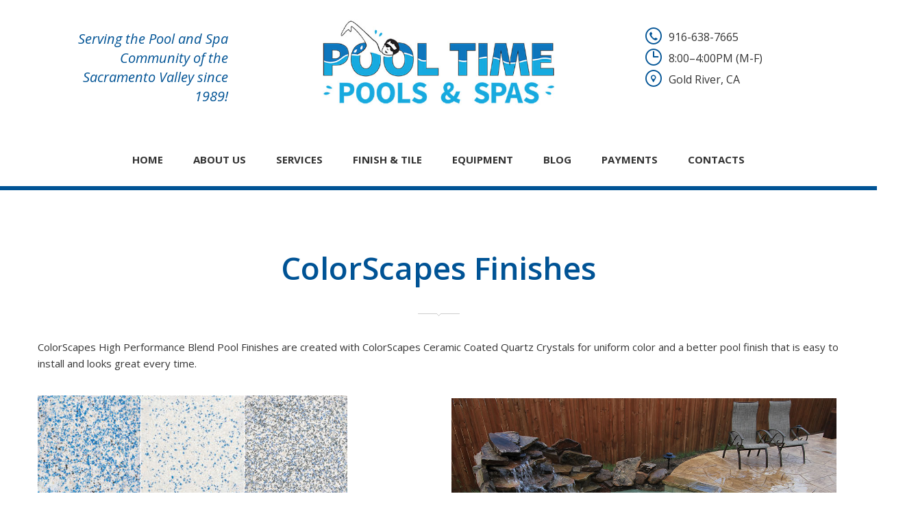

--- FILE ---
content_type: text/html; charset=UTF-8
request_url: https://www.pooltimepoolspa.com/colorscapes-finishes/
body_size: 13817
content:
<!DOCTYPE html>
<html lang="en-US">

<head>
  <meta charset="UTF-8">
  <meta name="viewport" content="width=device-width, initial-scale=1">
  <link rel="profile" href="http://gmpg.org/xfn/11">

    <link rel="icon" href="https://www.pooltimepoolspa.com/wp-content/uploads/2017/01/favicon.ico" sizes="16x16" />
			
  <meta name='robots' content='index, follow, max-image-preview:large, max-snippet:-1, max-video-preview:-1' />

	<!-- This site is optimized with the Yoast SEO plugin v26.7 - https://yoast.com/wordpress/plugins/seo/ -->
	<title>ColorScapes Finishes | Sacramento Pools &amp; Spas</title>
	<meta name="description" content="ColorScapes Pool Finishes are created with Ceramic Coated Quartz Crystals for uniform color and a better pool finish that looks great every time." />
	<link rel="canonical" href="https://www.pooltimepoolspa.com/colorscapes-finishes/" />
	<meta property="og:locale" content="en_US" />
	<meta property="og:type" content="article" />
	<meta property="og:title" content="ColorScapes Finishes | Sacramento Pools &amp; Spas" />
	<meta property="og:description" content="ColorScapes Pool Finishes are created with Ceramic Coated Quartz Crystals for uniform color and a better pool finish that looks great every time." />
	<meta property="og:url" content="https://www.pooltimepoolspa.com/colorscapes-finishes/" />
	<meta property="og:site_name" content="Sacramento Pools &amp; Spas" />
	<meta property="article:publisher" content="https://www.facebook.com/pooltimepool/" />
	<meta property="article:modified_time" content="2024-02-20T21:47:28+00:00" />
	<meta property="og:image" content="https://www.pooltimepoolspa.com/wp-content/uploads/2025/07/social-yoast-2.jpg" />
	<meta property="og:image:width" content="1200" />
	<meta property="og:image:height" content="675" />
	<meta property="og:image:type" content="image/jpeg" />
	<meta name="twitter:card" content="summary_large_image" />
	<meta name="twitter:site" content="@pooltimeservice" />
	<script type="application/ld+json" class="yoast-schema-graph">{"@context":"https://schema.org","@graph":[{"@type":"WebPage","@id":"https://www.pooltimepoolspa.com/colorscapes-finishes/","url":"https://www.pooltimepoolspa.com/colorscapes-finishes/","name":"ColorScapes Finishes | Sacramento Pools &amp; Spas","isPartOf":{"@id":"https://www.pooltimepoolspa.com/#website"},"datePublished":"2019-04-11T16:56:08+00:00","dateModified":"2024-02-20T21:47:28+00:00","description":"ColorScapes Pool Finishes are created with Ceramic Coated Quartz Crystals for uniform color and a better pool finish that looks great every time.","breadcrumb":{"@id":"https://www.pooltimepoolspa.com/colorscapes-finishes/#breadcrumb"},"inLanguage":"en-US","potentialAction":[{"@type":"ReadAction","target":["https://www.pooltimepoolspa.com/colorscapes-finishes/"]}]},{"@type":"BreadcrumbList","@id":"https://www.pooltimepoolspa.com/colorscapes-finishes/#breadcrumb","itemListElement":[{"@type":"ListItem","position":1,"name":"Home","item":"https://www.pooltimepoolspa.com/"},{"@type":"ListItem","position":2,"name":"ColorScapes Finishes"}]},{"@type":"WebSite","@id":"https://www.pooltimepoolspa.com/#website","url":"https://www.pooltimepoolspa.com/","name":"Pool Time Pool and Spa","description":"Sacramento Pool Design &amp; Construction","publisher":{"@id":"https://www.pooltimepoolspa.com/#organization"},"alternateName":"Pool Time Pools and Spas","potentialAction":[{"@type":"SearchAction","target":{"@type":"EntryPoint","urlTemplate":"https://www.pooltimepoolspa.com/?s={search_term_string}"},"query-input":{"@type":"PropertyValueSpecification","valueRequired":true,"valueName":"search_term_string"}}],"inLanguage":"en-US"},{"@type":"Organization","@id":"https://www.pooltimepoolspa.com/#organization","name":"Pool Time Pool & Spa","url":"https://www.pooltimepoolspa.com/","logo":{"@type":"ImageObject","inLanguage":"en-US","@id":"https://www.pooltimepoolspa.com/#/schema/logo/image/","url":"https://www.pooltimepoolspa.com/wp-content/uploads/2019/03/logo-1.jpg","contentUrl":"https://www.pooltimepoolspa.com/wp-content/uploads/2019/03/logo-1.jpg","width":300,"height":97,"caption":"Pool Time Pool & Spa"},"image":{"@id":"https://www.pooltimepoolspa.com/#/schema/logo/image/"},"sameAs":["https://www.facebook.com/pooltimepool/","https://x.com/pooltimeservice","https://www.linkedin.com/in/joe-pagluica-1aa09b86/"]}]}</script>
	<!-- / Yoast SEO plugin. -->


<style id='wp-img-auto-sizes-contain-inline-css' type='text/css'>
img:is([sizes=auto i],[sizes^="auto," i]){contain-intrinsic-size:3000px 1500px}
/*# sourceURL=wp-img-auto-sizes-contain-inline-css */
</style>
<style id='wp-block-library-inline-css' type='text/css'>
:root{--wp-block-synced-color:#7a00df;--wp-block-synced-color--rgb:122,0,223;--wp-bound-block-color:var(--wp-block-synced-color);--wp-editor-canvas-background:#ddd;--wp-admin-theme-color:#007cba;--wp-admin-theme-color--rgb:0,124,186;--wp-admin-theme-color-darker-10:#006ba1;--wp-admin-theme-color-darker-10--rgb:0,107,160.5;--wp-admin-theme-color-darker-20:#005a87;--wp-admin-theme-color-darker-20--rgb:0,90,135;--wp-admin-border-width-focus:2px}@media (min-resolution:192dpi){:root{--wp-admin-border-width-focus:1.5px}}.wp-element-button{cursor:pointer}:root .has-very-light-gray-background-color{background-color:#eee}:root .has-very-dark-gray-background-color{background-color:#313131}:root .has-very-light-gray-color{color:#eee}:root .has-very-dark-gray-color{color:#313131}:root .has-vivid-green-cyan-to-vivid-cyan-blue-gradient-background{background:linear-gradient(135deg,#00d084,#0693e3)}:root .has-purple-crush-gradient-background{background:linear-gradient(135deg,#34e2e4,#4721fb 50%,#ab1dfe)}:root .has-hazy-dawn-gradient-background{background:linear-gradient(135deg,#faaca8,#dad0ec)}:root .has-subdued-olive-gradient-background{background:linear-gradient(135deg,#fafae1,#67a671)}:root .has-atomic-cream-gradient-background{background:linear-gradient(135deg,#fdd79a,#004a59)}:root .has-nightshade-gradient-background{background:linear-gradient(135deg,#330968,#31cdcf)}:root .has-midnight-gradient-background{background:linear-gradient(135deg,#020381,#2874fc)}:root{--wp--preset--font-size--normal:16px;--wp--preset--font-size--huge:42px}.has-regular-font-size{font-size:1em}.has-larger-font-size{font-size:2.625em}.has-normal-font-size{font-size:var(--wp--preset--font-size--normal)}.has-huge-font-size{font-size:var(--wp--preset--font-size--huge)}.has-text-align-center{text-align:center}.has-text-align-left{text-align:left}.has-text-align-right{text-align:right}.has-fit-text{white-space:nowrap!important}#end-resizable-editor-section{display:none}.aligncenter{clear:both}.items-justified-left{justify-content:flex-start}.items-justified-center{justify-content:center}.items-justified-right{justify-content:flex-end}.items-justified-space-between{justify-content:space-between}.screen-reader-text{border:0;clip-path:inset(50%);height:1px;margin:-1px;overflow:hidden;padding:0;position:absolute;width:1px;word-wrap:normal!important}.screen-reader-text:focus{background-color:#ddd;clip-path:none;color:#444;display:block;font-size:1em;height:auto;left:5px;line-height:normal;padding:15px 23px 14px;text-decoration:none;top:5px;width:auto;z-index:100000}html :where(.has-border-color){border-style:solid}html :where([style*=border-top-color]){border-top-style:solid}html :where([style*=border-right-color]){border-right-style:solid}html :where([style*=border-bottom-color]){border-bottom-style:solid}html :where([style*=border-left-color]){border-left-style:solid}html :where([style*=border-width]){border-style:solid}html :where([style*=border-top-width]){border-top-style:solid}html :where([style*=border-right-width]){border-right-style:solid}html :where([style*=border-bottom-width]){border-bottom-style:solid}html :where([style*=border-left-width]){border-left-style:solid}html :where(img[class*=wp-image-]){height:auto;max-width:100%}:where(figure){margin:0 0 1em}html :where(.is-position-sticky){--wp-admin--admin-bar--position-offset:var(--wp-admin--admin-bar--height,0px)}@media screen and (max-width:600px){html :where(.is-position-sticky){--wp-admin--admin-bar--position-offset:0px}}

/*# sourceURL=wp-block-library-inline-css */
</style><style id='global-styles-inline-css' type='text/css'>
:root{--wp--preset--aspect-ratio--square: 1;--wp--preset--aspect-ratio--4-3: 4/3;--wp--preset--aspect-ratio--3-4: 3/4;--wp--preset--aspect-ratio--3-2: 3/2;--wp--preset--aspect-ratio--2-3: 2/3;--wp--preset--aspect-ratio--16-9: 16/9;--wp--preset--aspect-ratio--9-16: 9/16;--wp--preset--color--black: #000000;--wp--preset--color--cyan-bluish-gray: #abb8c3;--wp--preset--color--white: #ffffff;--wp--preset--color--pale-pink: #f78da7;--wp--preset--color--vivid-red: #cf2e2e;--wp--preset--color--luminous-vivid-orange: #ff6900;--wp--preset--color--luminous-vivid-amber: #fcb900;--wp--preset--color--light-green-cyan: #7bdcb5;--wp--preset--color--vivid-green-cyan: #00d084;--wp--preset--color--pale-cyan-blue: #8ed1fc;--wp--preset--color--vivid-cyan-blue: #0693e3;--wp--preset--color--vivid-purple: #9b51e0;--wp--preset--color--strong-yellow: #f7bd00;--wp--preset--color--strong-white: #fff;--wp--preset--color--light-black: #242424;--wp--preset--color--very-light-gray: #797979;--wp--preset--color--very-dark-black: #000000;--wp--preset--gradient--vivid-cyan-blue-to-vivid-purple: linear-gradient(135deg,rgb(6,147,227) 0%,rgb(155,81,224) 100%);--wp--preset--gradient--light-green-cyan-to-vivid-green-cyan: linear-gradient(135deg,rgb(122,220,180) 0%,rgb(0,208,130) 100%);--wp--preset--gradient--luminous-vivid-amber-to-luminous-vivid-orange: linear-gradient(135deg,rgb(252,185,0) 0%,rgb(255,105,0) 100%);--wp--preset--gradient--luminous-vivid-orange-to-vivid-red: linear-gradient(135deg,rgb(255,105,0) 0%,rgb(207,46,46) 100%);--wp--preset--gradient--very-light-gray-to-cyan-bluish-gray: linear-gradient(135deg,rgb(238,238,238) 0%,rgb(169,184,195) 100%);--wp--preset--gradient--cool-to-warm-spectrum: linear-gradient(135deg,rgb(74,234,220) 0%,rgb(151,120,209) 20%,rgb(207,42,186) 40%,rgb(238,44,130) 60%,rgb(251,105,98) 80%,rgb(254,248,76) 100%);--wp--preset--gradient--blush-light-purple: linear-gradient(135deg,rgb(255,206,236) 0%,rgb(152,150,240) 100%);--wp--preset--gradient--blush-bordeaux: linear-gradient(135deg,rgb(254,205,165) 0%,rgb(254,45,45) 50%,rgb(107,0,62) 100%);--wp--preset--gradient--luminous-dusk: linear-gradient(135deg,rgb(255,203,112) 0%,rgb(199,81,192) 50%,rgb(65,88,208) 100%);--wp--preset--gradient--pale-ocean: linear-gradient(135deg,rgb(255,245,203) 0%,rgb(182,227,212) 50%,rgb(51,167,181) 100%);--wp--preset--gradient--electric-grass: linear-gradient(135deg,rgb(202,248,128) 0%,rgb(113,206,126) 100%);--wp--preset--gradient--midnight: linear-gradient(135deg,rgb(2,3,129) 0%,rgb(40,116,252) 100%);--wp--preset--font-size--small: 10px;--wp--preset--font-size--medium: 20px;--wp--preset--font-size--large: 24px;--wp--preset--font-size--x-large: 42px;--wp--preset--font-size--normal: 15px;--wp--preset--font-size--huge: 36px;--wp--preset--spacing--20: 0.44rem;--wp--preset--spacing--30: 0.67rem;--wp--preset--spacing--40: 1rem;--wp--preset--spacing--50: 1.5rem;--wp--preset--spacing--60: 2.25rem;--wp--preset--spacing--70: 3.38rem;--wp--preset--spacing--80: 5.06rem;--wp--preset--shadow--natural: 6px 6px 9px rgba(0, 0, 0, 0.2);--wp--preset--shadow--deep: 12px 12px 50px rgba(0, 0, 0, 0.4);--wp--preset--shadow--sharp: 6px 6px 0px rgba(0, 0, 0, 0.2);--wp--preset--shadow--outlined: 6px 6px 0px -3px rgb(255, 255, 255), 6px 6px rgb(0, 0, 0);--wp--preset--shadow--crisp: 6px 6px 0px rgb(0, 0, 0);}:where(.is-layout-flex){gap: 0.5em;}:where(.is-layout-grid){gap: 0.5em;}body .is-layout-flex{display: flex;}.is-layout-flex{flex-wrap: wrap;align-items: center;}.is-layout-flex > :is(*, div){margin: 0;}body .is-layout-grid{display: grid;}.is-layout-grid > :is(*, div){margin: 0;}:where(.wp-block-columns.is-layout-flex){gap: 2em;}:where(.wp-block-columns.is-layout-grid){gap: 2em;}:where(.wp-block-post-template.is-layout-flex){gap: 1.25em;}:where(.wp-block-post-template.is-layout-grid){gap: 1.25em;}.has-black-color{color: var(--wp--preset--color--black) !important;}.has-cyan-bluish-gray-color{color: var(--wp--preset--color--cyan-bluish-gray) !important;}.has-white-color{color: var(--wp--preset--color--white) !important;}.has-pale-pink-color{color: var(--wp--preset--color--pale-pink) !important;}.has-vivid-red-color{color: var(--wp--preset--color--vivid-red) !important;}.has-luminous-vivid-orange-color{color: var(--wp--preset--color--luminous-vivid-orange) !important;}.has-luminous-vivid-amber-color{color: var(--wp--preset--color--luminous-vivid-amber) !important;}.has-light-green-cyan-color{color: var(--wp--preset--color--light-green-cyan) !important;}.has-vivid-green-cyan-color{color: var(--wp--preset--color--vivid-green-cyan) !important;}.has-pale-cyan-blue-color{color: var(--wp--preset--color--pale-cyan-blue) !important;}.has-vivid-cyan-blue-color{color: var(--wp--preset--color--vivid-cyan-blue) !important;}.has-vivid-purple-color{color: var(--wp--preset--color--vivid-purple) !important;}.has-black-background-color{background-color: var(--wp--preset--color--black) !important;}.has-cyan-bluish-gray-background-color{background-color: var(--wp--preset--color--cyan-bluish-gray) !important;}.has-white-background-color{background-color: var(--wp--preset--color--white) !important;}.has-pale-pink-background-color{background-color: var(--wp--preset--color--pale-pink) !important;}.has-vivid-red-background-color{background-color: var(--wp--preset--color--vivid-red) !important;}.has-luminous-vivid-orange-background-color{background-color: var(--wp--preset--color--luminous-vivid-orange) !important;}.has-luminous-vivid-amber-background-color{background-color: var(--wp--preset--color--luminous-vivid-amber) !important;}.has-light-green-cyan-background-color{background-color: var(--wp--preset--color--light-green-cyan) !important;}.has-vivid-green-cyan-background-color{background-color: var(--wp--preset--color--vivid-green-cyan) !important;}.has-pale-cyan-blue-background-color{background-color: var(--wp--preset--color--pale-cyan-blue) !important;}.has-vivid-cyan-blue-background-color{background-color: var(--wp--preset--color--vivid-cyan-blue) !important;}.has-vivid-purple-background-color{background-color: var(--wp--preset--color--vivid-purple) !important;}.has-black-border-color{border-color: var(--wp--preset--color--black) !important;}.has-cyan-bluish-gray-border-color{border-color: var(--wp--preset--color--cyan-bluish-gray) !important;}.has-white-border-color{border-color: var(--wp--preset--color--white) !important;}.has-pale-pink-border-color{border-color: var(--wp--preset--color--pale-pink) !important;}.has-vivid-red-border-color{border-color: var(--wp--preset--color--vivid-red) !important;}.has-luminous-vivid-orange-border-color{border-color: var(--wp--preset--color--luminous-vivid-orange) !important;}.has-luminous-vivid-amber-border-color{border-color: var(--wp--preset--color--luminous-vivid-amber) !important;}.has-light-green-cyan-border-color{border-color: var(--wp--preset--color--light-green-cyan) !important;}.has-vivid-green-cyan-border-color{border-color: var(--wp--preset--color--vivid-green-cyan) !important;}.has-pale-cyan-blue-border-color{border-color: var(--wp--preset--color--pale-cyan-blue) !important;}.has-vivid-cyan-blue-border-color{border-color: var(--wp--preset--color--vivid-cyan-blue) !important;}.has-vivid-purple-border-color{border-color: var(--wp--preset--color--vivid-purple) !important;}.has-vivid-cyan-blue-to-vivid-purple-gradient-background{background: var(--wp--preset--gradient--vivid-cyan-blue-to-vivid-purple) !important;}.has-light-green-cyan-to-vivid-green-cyan-gradient-background{background: var(--wp--preset--gradient--light-green-cyan-to-vivid-green-cyan) !important;}.has-luminous-vivid-amber-to-luminous-vivid-orange-gradient-background{background: var(--wp--preset--gradient--luminous-vivid-amber-to-luminous-vivid-orange) !important;}.has-luminous-vivid-orange-to-vivid-red-gradient-background{background: var(--wp--preset--gradient--luminous-vivid-orange-to-vivid-red) !important;}.has-very-light-gray-to-cyan-bluish-gray-gradient-background{background: var(--wp--preset--gradient--very-light-gray-to-cyan-bluish-gray) !important;}.has-cool-to-warm-spectrum-gradient-background{background: var(--wp--preset--gradient--cool-to-warm-spectrum) !important;}.has-blush-light-purple-gradient-background{background: var(--wp--preset--gradient--blush-light-purple) !important;}.has-blush-bordeaux-gradient-background{background: var(--wp--preset--gradient--blush-bordeaux) !important;}.has-luminous-dusk-gradient-background{background: var(--wp--preset--gradient--luminous-dusk) !important;}.has-pale-ocean-gradient-background{background: var(--wp--preset--gradient--pale-ocean) !important;}.has-electric-grass-gradient-background{background: var(--wp--preset--gradient--electric-grass) !important;}.has-midnight-gradient-background{background: var(--wp--preset--gradient--midnight) !important;}.has-small-font-size{font-size: var(--wp--preset--font-size--small) !important;}.has-medium-font-size{font-size: var(--wp--preset--font-size--medium) !important;}.has-large-font-size{font-size: var(--wp--preset--font-size--large) !important;}.has-x-large-font-size{font-size: var(--wp--preset--font-size--x-large) !important;}
/*# sourceURL=global-styles-inline-css */
</style>

<style id='classic-theme-styles-inline-css' type='text/css'>
/*! This file is auto-generated */
.wp-block-button__link{color:#fff;background-color:#32373c;border-radius:9999px;box-shadow:none;text-decoration:none;padding:calc(.667em + 2px) calc(1.333em + 2px);font-size:1.125em}.wp-block-file__button{background:#32373c;color:#fff;text-decoration:none}
/*# sourceURL=/wp-includes/css/classic-themes.min.css */
</style>
<link rel='stylesheet' id='contact-form-7-css' href='https://www.pooltimepoolspa.com/wp-content/plugins/contact-form-7/includes/css/styles.css' type='text/css' media='all' />
<link rel='stylesheet' id='vc_font_awesome_5_shims-css' href='https://www.pooltimepoolspa.com/wp-content/plugins/js_composer/assets/lib/vendor/dist/@fortawesome/fontawesome-free/css/v4-shims.min.css' type='text/css' media='all' />
<link rel='stylesheet' id='vc_font_awesome_6-css' href='https://www.pooltimepoolspa.com/wp-content/plugins/js_composer/assets/lib/vendor/dist/@fortawesome/fontawesome-free/css/all.min.css' type='text/css' media='all' />
<link rel='stylesheet' id='extendify-utility-styles-css' href='https://www.pooltimepoolspa.com/wp-content/plugins/extendify/public/build/utility-minimum.css' type='text/css' media='all' />
<link rel='stylesheet' id='pool-google-fonts-css' href='https://fonts.googleapis.com/css?family=Open+Sans%3A100%2C100i%2C300%2C300i%2C400%2C400i%2C500%2C500i%2C600%2C600i%2C700%2C700i%2C900%2C900i&#038;subset=latin%2Ccyrillic-ext%2Clatin-ext%2Ccyrillic%2Cgreek-ext%2Cgreek%2Cvietnamese' type='text/css' media='all' />
<link rel='stylesheet' id='js_composer_front-css' href='https://www.pooltimepoolspa.com/wp-content/plugins/js_composer/assets/css/js_composer.min.css' type='text/css' media='all' />
<link rel='stylesheet' id='wp-default-norm-css' href='https://www.pooltimepoolspa.com/wp-content/themes/pool-services/css/wp-default-norm.css' type='text/css' media='all' />
<link rel='stylesheet' id='bootstrap-css' href='https://www.pooltimepoolspa.com/wp-content/themes/pool-services/css/bootstrap.min.css' type='text/css' media='all' />
<link rel='stylesheet' id='bootstrap-submenu-css' href='https://www.pooltimepoolspa.com/wp-content/themes/pool-services/css/bootstrap-submenu.css' type='text/css' media='all' />
<link rel='stylesheet' id='animate-css' href='https://www.pooltimepoolspa.com/wp-content/themes/pool-services/css/animate.min.css' type='text/css' media='all' />
<link rel='stylesheet' id='nivoslider-css' href='https://www.pooltimepoolspa.com/wp-content/themes/pool-services/css/nivo-slider.css' type='text/css' media='all' />
<link rel='stylesheet' id='slick-css' href='https://www.pooltimepoolspa.com/wp-content/themes/pool-services/css/slick.css' type='text/css' media='all' />
<link rel='stylesheet' id='shop-css' href='https://www.pooltimepoolspa.com/wp-content/themes/pool-services/css/shop.css' type='text/css' media='all' />
<link rel='stylesheet' id='magnific-popup-css' href='https://www.pooltimepoolspa.com/wp-content/themes/pool-services/css/magnific-popup.css' type='text/css' media='all' />
<link rel='stylesheet' id='pool-services-icons-font-css' href='https://www.pooltimepoolspa.com/wp-content/themes/pool-services/css/font/icons/style.css' type='text/css' media='all' />
<link rel='stylesheet' id='pool-services-theme-css' href='https://www.pooltimepoolspa.com/wp-content/themes/pool-services/css/theme.css' type='text/css' media='all' />
<link rel='stylesheet' id='pool-services-custom-css' href='https://www.pooltimepoolspa.com/wp-content/themes/pool-services/css/custom.css' type='text/css' media='all' />
<link rel='stylesheet' id='pool-services-style-css' href='https://www.pooltimepoolspa.com/wp-content/themes/pool-services/style.css' type='text/css' media='all' />
<style id='pool-services-style-inline-css' type='text/css'>

    /*body*/
    body,.modal-content{
        font-family:Open Sans;
font-weight:400;
color:#333333;
    }
    table th{
        color:#333333;
    }

/* heading */
h1, h2, h3, h4, h5, h6{
  font-family:Open Sans;
}
/*preloader*/

#loader .dot{
    background-color:#28bceb;
}

@keyframes dot1 {
  0% {
    transform: rotateY(0) rotateZ(0) rotateX(0);
    background-color:#28bceb;
  }
  45% {
    transform: rotateZ(180deg) rotateY(360deg) rotateX(90deg);
    background-color: #000000;
    animation-timing-function: cubic-bezier(0.15, 0.62, 0.72, 0.98);
  }
  90%,
  100% {
    transform: rotateY(0) rotateZ(360deg) rotateX(180deg);
    background-color:#28bceb;
  }
}

/*anchor*/

dl, dd, a{
    color:#333333;
}


a:hover,h1 a:hover, h2 a:hover,.column-right .side-block ul li a:hover{
    }
/*heading*/
h1, h2, h3, h4, h5, h6 ,h1 a, h2 a, h3 a, h4 a, h5 a, h6 a{
      color:#4c4c4c;
}

h1 b, h2 b,h3 b,h3 b{
      }
/*.color{
      color:#333333;
   }*/
.decor-white,.text-num-title,.cont4dark p,.text-icon-hor-icon .icon,
.text-icon-hor-title,.category-item h5.category-title,.pricing .pricing-box h3,
.pricing .pricing-box .price-title{
      color:#ffffff;
   }
.tags-list li a, .tagcloud > a{
            border:1px solid#28bceb;
}
header.page-header {
      background-color:#ffffff;
}
header .phone .number .icon,.marker-list > li:after,
.column-right .side-block ul li:after{
      color:#333333;
}
body, p,.text-icon-title,.text-icon-text{
      }
header .social-links ul li a{
      }
header .social-links ul li a:hover{
      }

/*menu*/

@media (min-width: 992px){
#slidemenu {
    background-color:#ffffff;
}
.navbar-nav > li > a{
    color:#333333;
}
.navbar-nav li.current-menu-item > a,
.navbar-nav > li > a:hover, .navbar-nav > li > a:focus{
    color:#005395;
}
.dropdown-menu{
    background-color:#ffffff;
}
.navbar-nav .dropdown .dropdown-menu li > a{
    color:#929292;
}
.navbar-nav .dropdown .dropdown-menu li > a:hover{
    color:#23527c;
}
}

/*slider*/

.nivo-caption,.slick-dots li button:after{
    color:#ffffff;
}
.theme-default .nivo-directionNav a {
    color:#ffffff;
}
.testimonials-carousel.slick-slider:before, 
.testimonials-carousel.slick-slider:after,
.slick-dots li.slick-active button:after, 
.slick-dots li.slick-active button:hover:after{
    color:#ffffff;
}

/*Button*/

.btn, .search-submit,.request-form h4,.blog-post .post-date{
        }
.btn:hover, .btn.active, .btn:active, .btn.focus, .btn:focus{
        }
.btn:hover .icon, .btn.active .icon, .btn:active .icon, .btn.focus .icon, .btn:focus .icon
{
    }
.text-icon:hover .icon{
    color:#ffffff;
}
.btn-border, .btn {
    }


.btn.btn-orange, .btn.btn-orange.focus, .btn.btn-orange:focus {
        }

.btn.btn-orange:hover, .btn.btn-orange.active, .btn.btn-orange:active {
        }


/*Footer color*/

.page-footer{
        }
.page-footer .footer-top{
    }
.page-footer .copyright,.page-footer .social-links ul li a{
    }

/*Table color*/
.price-table > tbody > tr.table-header{
    background-color:#28bceb;
}
.price-table > tbody > tr:nth-of-type(odd){
    background-color:#005395;
}
.price-table > tbody > tr:nth-of-type(even){
    background-color:#005395;
}

/* Section Color */

.service-item .icon-circle .icon {
   }

.service-item .icon-circle,.text-icon-icon span {
    background:#2ca7de;
}
.service-item .icon-circle .icon-hover{
  }

#header{
    background-color:#ffffff;
    }





@media (min-width:992px) and (max-width: 1024px){
   body.home .gallery{
        max-height: 603px;
    }
}
@media (min-width:1200px) and (max-width: 1366px){
   body.home .gallery{
        max-height: 530px;
    }
}
/*# sourceURL=pool-services-style-inline-css */
</style>
<script type="text/javascript" src="https://www.pooltimepoolspa.com/wp-content/cache/wpo-minify/1768646182/assets/wpo-minify-header-7a2b0e21.min.js" id="wpo_min-header-0-js"></script>
<script></script><meta name="generator" content="Redux 4.5.10" />
		<!-- GA Google Analytics @ https://m0n.co/ga -->
		<script>
			(function(i,s,o,g,r,a,m){i['GoogleAnalyticsObject']=r;i[r]=i[r]||function(){
			(i[r].q=i[r].q||[]).push(arguments)},i[r].l=1*new Date();a=s.createElement(o),
			m=s.getElementsByTagName(o)[0];a.async=1;a.src=g;m.parentNode.insertBefore(a,m)
			})(window,document,'script','https://www.google-analytics.com/analytics.js','ga');
			ga('create', 'UA-139988011-1', 'auto');
			ga('set', 'forceSSL', true);
			ga('send', 'pageview');
		</script>

	<meta name="generator" content="Powered by WPBakery Page Builder - drag and drop page builder for WordPress."/>
		<style type="text/css" id="wp-custom-css">
			header .logo-wrap{padding-top:0}.navbar-nav>li>a{font-size:16px}.title-big{font-size:46px}.request-form-popup .radio{margin-bottom:20px!important}.blog-post.single .divider.divider-lg,.flex-direction-nav li::before{display:none}@media (min-width:992px){a.menu-link.main-menu-link{font-size:15px;padding:22px}}@media (max-width:1199px){a.menu-link.main-menu-link{padding-left:17px;padding-right:17px}}.page-footer .footer-menu ul li{margin:0}body,p{font-size:14px;line-height:24px}.navbar-nav .dropdown .dropdown-menu li>a,p{font-size:15px}		</style>
		<style id="poolserv_opt-dynamic-css" title="dynamic-css" class="redux-options-output">body,p{font-family:"Open Sans";font-weight:400;font-style:normal;color:#333333;}h1,h2,h3,h4,h5,h6{font-family:"Open Sans";font-weight:700;font-style:normal;}h1{font-family:"Open Sans";font-weight:600;font-style:normal;color:#333333;}h2{font-family:"Open Sans";font-weight:normal;font-style:normal;color:#333333;}h3{font-family:"Open Sans";font-weight:600;font-style:normal;color:#333333;}h4{font-family:"Open Sans";font-weight:700;font-style:normal;color:#333333;}h5{font-family:"Open Sans";font-weight:700;font-style:normal;color:#272727;}h6{font-family:"Open Sans";font-weight:normal;font-style:normal;color:#272727;}</style><style type="text/css" data-type="vc_shortcodes-custom-css">.vc_custom_1555046227949{margin-bottom: 40px !important;}</style><noscript><style> .wpb_animate_when_almost_visible { opacity: 1; }</style></noscript>
<link rel='stylesheet' id='isotope-css-css' href='https://www.pooltimepoolspa.com/wp-content/plugins/js_composer/assets/css/lib/isotope/isotope.min.css' type='text/css' media='all' />
<link rel='stylesheet' id='lightbox2-css' href='https://www.pooltimepoolspa.com/wp-content/plugins/js_composer/assets/lib/vendor/dist/lightbox2/dist/css/lightbox.min.css' type='text/css' media='all' />
<link rel='stylesheet' id='wpb_flexslider-css' href='https://www.pooltimepoolspa.com/wp-content/plugins/js_composer/assets/lib/vendor/dist/flexslider/flexslider.min.css' type='text/css' media='all' />
</head>

<body class="wp-singular page-template-default page page-id-4256 wp-embed-responsive wp-theme-pool-services wpb-js-composer js-comp-ver-8.7.1 vc_responsive">
    <!-- site preloader -->
  <div id="loader-wrapper" class="loader-on">
	<div id="loader">
	  <div class="loader">
		<ul>
		  <li></li>
		  <li></li>
		  <li></li>
		  <li></li>
		  <li></li>
		</ul>
		<p>loading</p>
	  </div>
	</div>
  </div>
	      <!-- Header -->
    <header class=" page-header sticky">
			  <!-- Fixed navbar -->
	  <nav class="navbar" id="slide-nav">
		<div class="container">
		  <div class="header-info-mobile">
			<ul class="contact-list">
 	<li><i class="icon-call-telephone"></i><a href="tel:+19166387665">916-638-7665</a></li>
 	<li><i class="icon-clock-round"></i>8:00–4:00PM (M-F)</li>
 	<li><i class="icon-location"></i>Gold River, CA</li>
</ul>		  </div>
		  <div class="header-info-toggle"><i class="icon-up-arrow js-info-toggle"></i></div>
		  <div class="navbar-header">
			<div class="header-top">
			  <div class="row">
				<div class="col-sm-4 col-lg-3 hidden-xs hidden-sm">
				  <div class="slogan">
					Serving the Pool and Spa Community of the Sacramento Valley since 1989!				  </div>
				</div>
				<div class="col-lg-1 visible-lg"></div>
				<div class="col-sm-4 logo-wrap text-center">

				  				  <div class="logo">
					<a href="https://www.pooltimepoolspa.com/"><img
						src="https://www.pooltimepoolspa.com/wp-content/uploads/2023/10/logo4.jpg"
						alt="Logo"> </a>
				  </div>
				  				</div>
				<div class="col-sm-6 col-md-3 hidden-xs hidden-sm">
				  <ul class="contact-list">
 	<li><i class="icon-call-telephone"></i><a href="tel:+19166387665">916-638-7665</a></li>
 	<li><i class="icon-clock-round"></i>8:00–4:00PM (M-F)</li>
 	<li><i class="icon-location"></i>Gold River, CA</li>
</ul>				</div>
				<div class="col-sm-2 col-md-1 header-cart-wrap">

				  

									  

				</div>
			  </div>
			</div>
			<button type="button" class="navbar-toggle js-navbar-toggle"><i class="icon icon-menu"></i><i
				class="icon icon-cancel"></i></button>
		  </div>
		  <div id="slidemenu" data-hover="dropdown" data-animations="fadeIn">
			<div class="close-menu js-navbar-toggle"><i class="icon-close-cross"></i></div>
			<ul id="menu-primary-menu" class="nav navbar-nav"><li id="nav-menu-item-31" class="main-menu-item  menu-item-even menu-item-depth-0 menu-item menu-item-type-post_type menu-item-object-page menu-item-home"><a href="https://www.pooltimepoolspa.com/" class="menu-link main-menu-link">Home</a></li>
<li id="nav-menu-item-3284" class="main-menu-item  menu-item-even menu-item-depth-0 menu-item menu-item-type-post_type menu-item-object-page menu-item-has-children dropdown"><a href="https://www.pooltimepoolspa.com/about/" class="menu-link main-menu-link">About Us<span class="ecaret"></span></a>
<ul class="dropdown-menu menu-odd  menu-depth-1">
	<li id="nav-menu-item-5406" class="sub-menu-item  menu-item-odd menu-item-depth-1 menu-item menu-item-type-post_type menu-item-object-page"><a href="https://www.pooltimepoolspa.com/careers/" class="menu-link sub-menu-link">Careers</a></li>
</ul>
</li>
<li id="nav-menu-item-4266" class="main-menu-item  menu-item-even menu-item-depth-0 menu-item menu-item-type-post_type menu-item-object-page menu-item-has-children dropdown"><a href="https://www.pooltimepoolspa.com/pool-spa-services/" class="menu-link main-menu-link">Services<span class="ecaret"></span></a>
<ul class="dropdown-menu menu-odd  menu-depth-1">
	<li id="nav-menu-item-3504" class="sub-menu-item  menu-item-odd menu-item-depth-1 menu-item menu-item-type-post_type menu-item-object-page"><a href="https://www.pooltimepoolspa.com/construction/" class="menu-link sub-menu-link">Pool &#038; Spa Construction</a></li>
	<li id="nav-menu-item-3542" class="sub-menu-item  menu-item-odd menu-item-depth-1 menu-item menu-item-type-post_type menu-item-object-page"><a href="https://www.pooltimepoolspa.com/pool-remodeling-renovation/" class="menu-link sub-menu-link">Remodeling &#038; Renovation</a></li>
	<li id="nav-menu-item-3683" class="sub-menu-item  menu-item-odd menu-item-depth-1 menu-item menu-item-type-post_type menu-item-object-page"><a href="https://www.pooltimepoolspa.com/weekly-pool-service/" class="menu-link sub-menu-link">Weekly Pool Service</a></li>
	<li id="nav-menu-item-3684" class="sub-menu-item  menu-item-odd menu-item-depth-1 menu-item menu-item-type-post_type menu-item-object-page"><a href="https://www.pooltimepoolspa.com/green-pool/" class="menu-link sub-menu-link">Green Pool &#038; Algae Treatment</a></li>
	<li id="nav-menu-item-6119" class="sub-menu-item  menu-item-odd menu-item-depth-1 menu-item menu-item-type-post_type menu-item-object-page"><a href="https://www.pooltimepoolspa.com/equipment-repair/" class="menu-link sub-menu-link">Equipment Repair &#038; Service</a></li>
	<li id="nav-menu-item-3591" class="sub-menu-item  menu-item-odd menu-item-depth-1 menu-item menu-item-type-post_type menu-item-object-page"><a href="https://www.pooltimepoolspa.com/pool-inspection-reports/" class="menu-link sub-menu-link">Inspection Reports</a></li>
	<li id="nav-menu-item-6286" class="sub-menu-item  menu-item-odd menu-item-depth-1 menu-item menu-item-type-post_type menu-item-object-page"><a href="https://www.pooltimepoolspa.com/pool-leak-detection/" class="menu-link sub-menu-link">Pool Leak Detection</a></li>
</ul>
</li>
<li id="nav-menu-item-3706" class="main-menu-item  menu-item-even menu-item-depth-0 menu-item menu-item-type-post_type menu-item-object-page current-menu-ancestor current_page_ancestor menu-item-has-children dropdown"><a href="https://www.pooltimepoolspa.com/finish-tile/" class="menu-link main-menu-link">Finish &#038; Tile<span class="ecaret"></span></a>
<ul class="dropdown-menu menu-odd  menu-depth-1">
	<li id="nav-menu-item-3668" class="sub-menu-item  menu-item-odd menu-item-depth-1 menu-item menu-item-type-post_type menu-item-object-page current-menu-ancestor current-menu-parent current_page_parent current_page_ancestor menu-item-has-children dropdown-submenu"><a href="https://www.pooltimepoolspa.com/npt-pool-finishes/" class="menu-link sub-menu-link">Pool Finishes (NPT)<span class="ecaret"></span></a>
	<ul class="dropdown-menu menu-even sub-sub-menu menu-depth-2">
		<li id="nav-menu-item-3698" class="sub-menu-item sub-sub-menu-item menu-item-even menu-item-depth-2 menu-item menu-item-type-post_type menu-item-object-page"><a href="https://www.pooltimepoolspa.com/stonescapes-finishes/" class="menu-link sub-menu-link">StoneScapes Finishes</a></li>
		<li id="nav-menu-item-3686" class="sub-menu-item sub-sub-menu-item menu-item-even menu-item-depth-2 menu-item menu-item-type-post_type menu-item-object-page"><a href="https://www.pooltimepoolspa.com/jewelscapes-finishes/" class="menu-link sub-menu-link">JewelScapes Finishes</a></li>
		<li id="nav-menu-item-4260" class="sub-menu-item sub-sub-menu-item menu-item-even menu-item-depth-2 menu-item menu-item-type-post_type menu-item-object-page"><a href="https://www.pooltimepoolspa.com/quartzscapes-finishes/" class="menu-link sub-menu-link">QuartzScapes Finishes</a></li>
		<li id="nav-menu-item-3696" class="sub-menu-item sub-sub-menu-item menu-item-even menu-item-depth-2 menu-item menu-item-type-post_type menu-item-object-page"><a href="https://www.pooltimepoolspa.com/plasterscapes-finishes/" class="menu-link sub-menu-link">PlasterScapes Finishes</a></li>
		<li id="nav-menu-item-4259" class="sub-menu-item sub-sub-menu-item menu-item-even menu-item-depth-2 menu-item menu-item-type-post_type menu-item-object-page"><a href="https://www.pooltimepoolspa.com/polishedscapes-finishes/" class="menu-link sub-menu-link">PolishedScapes Finishes</a></li>
		<li id="nav-menu-item-4258" class="sub-menu-item sub-sub-menu-item menu-item-even menu-item-depth-2 menu-item menu-item-type-post_type menu-item-object-page current-menu-item page_item page-item-4256 current_page_item"><a href="https://www.pooltimepoolspa.com/colorscapes-finishes/" class="menu-link sub-menu-link">ColorScapes Finishes</a></li>
	</ul>
</li>
	<li id="nav-menu-item-4802" class="sub-menu-item  menu-item-odd menu-item-depth-1 menu-item menu-item-type-post_type menu-item-object-page menu-item-has-children dropdown-submenu"><a href="https://www.pooltimepoolspa.com/uwc-pool-finishes/" class="menu-link sub-menu-link">Pool Finishes (UWC)<span class="ecaret"></span></a>
	<ul class="dropdown-menu menu-even sub-sub-menu menu-depth-2">
		<li id="nav-menu-item-4804" class="sub-menu-item sub-sub-menu-item menu-item-even menu-item-depth-2 menu-item menu-item-type-post_type menu-item-object-page"><a href="https://www.pooltimepoolspa.com/radiant-fusion-series/" class="menu-link sub-menu-link">Radiant Fusion Series</a></li>
		<li id="nav-menu-item-4803" class="sub-menu-item sub-sub-menu-item menu-item-even menu-item-depth-2 menu-item menu-item-type-post_type menu-item-object-page"><a href="https://www.pooltimepoolspa.com/micro-fusion-series/" class="menu-link sub-menu-link">Micro Fusion Series</a></li>
	</ul>
</li>
	<li id="nav-menu-item-3697" class="sub-menu-item  menu-item-odd menu-item-depth-1 menu-item menu-item-type-post_type menu-item-object-page"><a href="https://www.pooltimepoolspa.com/pool-tile/" class="menu-link sub-menu-link">Pool Tile (NPT)</a></li>
</ul>
</li>
<li id="nav-menu-item-3705" class="main-menu-item  menu-item-even menu-item-depth-0 menu-item menu-item-type-post_type menu-item-object-page menu-item-has-children dropdown"><a href="https://www.pooltimepoolspa.com/equipment/" class="menu-link main-menu-link">Equipment<span class="ecaret"></span></a>
<ul class="dropdown-menu menu-odd  menu-depth-1">
	<li id="nav-menu-item-3672" class="sub-menu-item  menu-item-odd menu-item-depth-1 menu-item menu-item-type-post_type menu-item-object-page menu-item-has-children dropdown-submenu"><a href="https://www.pooltimepoolspa.com/fencing-nets-covers/" class="menu-link sub-menu-link">Fencing, Nets, &#038; Covers<span class="ecaret"></span></a>
	<ul class="dropdown-menu menu-even sub-sub-menu menu-depth-2">
		<li id="nav-menu-item-3695" class="sub-menu-item sub-sub-menu-item menu-item-even menu-item-depth-2 menu-item menu-item-type-post_type menu-item-object-page"><a href="https://www.pooltimepoolspa.com/all-safe-fencing/" class="menu-link sub-menu-link">All-Safe Fencing</a></li>
		<li id="nav-menu-item-3687" class="sub-menu-item sub-sub-menu-item menu-item-even menu-item-depth-2 menu-item menu-item-type-post_type menu-item-object-page"><a href="https://www.pooltimepoolspa.com/katchakid-safety-nets/" class="menu-link sub-menu-link">Katchakid Safety Nets</a></li>
		<li id="nav-menu-item-5161" class="sub-menu-item sub-sub-menu-item menu-item-even menu-item-depth-2 menu-item menu-item-type-post_type menu-item-object-page"><a href="https://www.pooltimepoolspa.com/katchaleaf-leaf-covers/" class="menu-link sub-menu-link">Katchaleaf Pool Leaf Covers</a></li>
		<li id="nav-menu-item-3688" class="sub-menu-item sub-sub-menu-item menu-item-even menu-item-depth-2 menu-item menu-item-type-post_type menu-item-object-page"><a href="https://www.pooltimepoolspa.com/mesh-pool-covers/" class="menu-link sub-menu-link">Mesh Pool Covers</a></li>
		<li id="nav-menu-item-3685" class="sub-menu-item sub-sub-menu-item menu-item-even menu-item-depth-2 menu-item menu-item-type-post_type menu-item-object-page"><a href="https://www.pooltimepoolspa.com/automatic-pool-covers/" class="menu-link sub-menu-link">Automatic Pool Covers</a></li>
	</ul>
</li>
	<li id="nav-menu-item-3671" class="sub-menu-item  menu-item-odd menu-item-depth-1 menu-item menu-item-type-post_type menu-item-object-page menu-item-has-children dropdown-submenu"><a href="https://www.pooltimepoolspa.com/water-cleaners-filtration/" class="menu-link sub-menu-link">Water Cleaners &#038; Filtration<span class="ecaret"></span></a>
	<ul class="dropdown-menu menu-even sub-sub-menu menu-depth-2">
		<li id="nav-menu-item-3691" class="sub-menu-item sub-sub-menu-item menu-item-even menu-item-depth-2 menu-item menu-item-type-post_type menu-item-object-page"><a href="https://www.pooltimepoolspa.com/pentair-salt-chlorinators/" class="menu-link sub-menu-link">Pentair Salt Chlorinator</a></li>
		<li id="nav-menu-item-3689" class="sub-menu-item sub-sub-menu-item menu-item-even menu-item-depth-2 menu-item menu-item-type-post_type menu-item-object-page"><a href="https://www.pooltimepoolspa.com/pentair-bromine-chlorine-feeders/" class="menu-link sub-menu-link">Pentair Bromine &#038; Chlorine Feeders</a></li>
		<li id="nav-menu-item-3690" class="sub-menu-item sub-sub-menu-item menu-item-even menu-item-depth-2 menu-item menu-item-type-post_type menu-item-object-page"><a href="https://www.pooltimepoolspa.com/pentair-racer/" class="menu-link sub-menu-link">Pentair Racer</a></li>
		<li id="nav-menu-item-3693" class="sub-menu-item sub-sub-menu-item menu-item-even menu-item-depth-2 menu-item menu-item-type-post_type menu-item-object-page"><a href="https://www.pooltimepoolspa.com/paramount-venturi-skimmer/" class="menu-link sub-menu-link">Paramount Venturi Skimmer</a></li>
		<li id="nav-menu-item-3694" class="sub-menu-item sub-sub-menu-item menu-item-even menu-item-depth-2 menu-item menu-item-type-post_type menu-item-object-page"><a href="https://www.pooltimepoolspa.com/sta-rite-system-3-filter/" class="menu-link sub-menu-link">Sta-Rite System 3 Filter</a></li>
		<li id="nav-menu-item-3692" class="sub-menu-item sub-sub-menu-item menu-item-even menu-item-depth-2 menu-item menu-item-type-post_type menu-item-object-page"><a href="https://www.pooltimepoolspa.com/paramount-ultra-uv-sterilizer/" class="menu-link sub-menu-link">Paramount Ultra UV2 Sterilizer</a></li>
		<li id="nav-menu-item-3682" class="sub-menu-item sub-sub-menu-item menu-item-even menu-item-depth-2 menu-item menu-item-type-post_type menu-item-object-page"><a href="https://www.pooltimepoolspa.com/paramount-clear-03-water-purifier/" class="menu-link sub-menu-link">Paramount Clear 03 Water Purifier</a></li>
	</ul>
</li>
	<li id="nav-menu-item-3670" class="sub-menu-item  menu-item-odd menu-item-depth-1 menu-item menu-item-type-post_type menu-item-object-page menu-item-has-children dropdown-submenu"><a href="https://www.pooltimepoolspa.com/energy-efficient-pumps/" class="menu-link sub-menu-link">Energy Efficient Pumps<span class="ecaret"></span></a>
	<ul class="dropdown-menu menu-even sub-sub-menu menu-depth-2">
		<li id="nav-menu-item-3681" class="sub-menu-item sub-sub-menu-item menu-item-even menu-item-depth-2 menu-item menu-item-type-post_type menu-item-object-page"><a href="https://www.pooltimepoolspa.com/pentair-intelliflo-pump/" class="menu-link sub-menu-link">Pentair Intelliflo Pumps</a></li>
		<li id="nav-menu-item-3680" class="sub-menu-item sub-sub-menu-item menu-item-even menu-item-depth-2 menu-item menu-item-type-post_type menu-item-object-page"><a href="https://www.pooltimepoolspa.com/pentair-ultratemp-heat-pumps/" class="menu-link sub-menu-link">Pentair UltraTemp Heat Pumps</a></li>
	</ul>
</li>
	<li id="nav-menu-item-3669" class="sub-menu-item  menu-item-odd menu-item-depth-1 menu-item menu-item-type-post_type menu-item-object-page menu-item-has-children dropdown-submenu"><a href="https://www.pooltimepoolspa.com/control-systems/" class="menu-link sub-menu-link">Control Systems<span class="ecaret"></span></a>
	<ul class="dropdown-menu menu-even sub-sub-menu menu-depth-2">
		<li id="nav-menu-item-3679" class="sub-menu-item sub-sub-menu-item menu-item-even menu-item-depth-2 menu-item menu-item-type-post_type menu-item-object-page"><a href="https://www.pooltimepoolspa.com/pentair-suntouch-automation/" class="menu-link sub-menu-link">Pentair SunTouch Automation</a></li>
		<li id="nav-menu-item-3678" class="sub-menu-item sub-sub-menu-item menu-item-even menu-item-depth-2 menu-item menu-item-type-post_type menu-item-object-page"><a href="https://www.pooltimepoolspa.com/intellicenter-pool-control-system/" class="menu-link sub-menu-link">IntelliCenter Pool &#038; Spa Control System</a></li>
		<li id="nav-menu-item-3677" class="sub-menu-item sub-sub-menu-item menu-item-even menu-item-depth-2 menu-item menu-item-type-post_type menu-item-object-page"><a href="https://www.pooltimepoolspa.com/pentair-intellitouch-home-automation-system/" class="menu-link sub-menu-link">IntelliTouch Home Automation System</a></li>
		<li id="nav-menu-item-3676" class="sub-menu-item sub-sub-menu-item menu-item-even menu-item-depth-2 menu-item menu-item-type-post_type menu-item-object-page"><a href="https://www.pooltimepoolspa.com/pentair-solartouch-solar-control-system/" class="menu-link sub-menu-link">SolarTouch Control System</a></li>
		<li id="nav-menu-item-3675" class="sub-menu-item sub-sub-menu-item menu-item-even menu-item-depth-2 menu-item menu-item-type-post_type menu-item-object-page"><a href="https://www.pooltimepoolspa.com/screenlogic2-wireless-adapter/" class="menu-link sub-menu-link">ScreenLogic2 Wireless Adapter</a></li>
	</ul>
</li>
	<li id="nav-menu-item-3674" class="sub-menu-item  menu-item-odd menu-item-depth-1 menu-item menu-item-type-post_type menu-item-object-page menu-item-has-children dropdown-submenu"><a href="https://www.pooltimepoolspa.com/lighting-water-effects/" class="menu-link sub-menu-link">Lighting &#038; Water Effects<span class="ecaret"></span></a>
	<ul class="dropdown-menu menu-even sub-sub-menu menu-depth-2">
		<li id="nav-menu-item-4073" class="sub-menu-item sub-sub-menu-item menu-item-even menu-item-depth-2 menu-item menu-item-type-post_type menu-item-object-page"><a href="https://www.pooltimepoolspa.com/intellibrite-led-lighting/" class="menu-link sub-menu-link">IntelliBrite LED Lighting</a></li>
		<li id="nav-menu-item-4078" class="sub-menu-item sub-sub-menu-item menu-item-even menu-item-depth-2 menu-item menu-item-type-post_type menu-item-object-page"><a href="https://www.pooltimepoolspa.com/water-features/" class="menu-link sub-menu-link">Pool &#038; Spa Water Features</a></li>
		<li id="nav-menu-item-5033" class="sub-menu-item sub-sub-menu-item menu-item-even menu-item-depth-2 menu-item menu-item-type-post_type menu-item-object-page"><a href="https://www.pooltimepoolspa.com/fountains-firepits/" class="menu-link sub-menu-link">Fountains &#038; Fire Pits</a></li>
		<li id="nav-menu-item-3673" class="sub-menu-item sub-sub-menu-item menu-item-even menu-item-depth-2 menu-item menu-item-type-post_type menu-item-object-page"><a href="https://www.pooltimepoolspa.com/paramount-jetpaks/" class="menu-link sub-menu-link">Paramount Spa JetPaks</a></li>
	</ul>
</li>
</ul>
</li>
<li id="nav-menu-item-6120" class="main-menu-item  menu-item-even menu-item-depth-0 menu-item menu-item-type-post_type menu-item-object-page"><a href="https://www.pooltimepoolspa.com/blog/" class="menu-link main-menu-link">Blog</a></li>
<li id="nav-menu-item-3397" class="main-menu-item  menu-item-even menu-item-depth-0 menu-item menu-item-type-post_type menu-item-object-page"><a href="https://www.pooltimepoolspa.com/financial/" class="menu-link main-menu-link">Payments</a></li>
<li id="nav-menu-item-5740" class="main-menu-item  menu-item-even menu-item-depth-0 menu-item menu-item-type-post_type menu-item-object-page"><a href="https://www.pooltimepoolspa.com/contacts/" class="menu-link main-menu-link">Contacts</a></li>
</ul>		  </div>
		</div>
	  </nav>
	</header>
	<!-- // Header -->
	<!-- //Block -->
	<div id="page-content">

		<div class="container">
		
			<h1 class="text-center decor color title-big">
		ColorScapes Finishes	</h1>
<article id="post-4256" class="post-4256 page type-page status-publish hentry">
	
	<div class="entry-content">
		<div class="wpb-content-wrapper"><div class="vc_row wpb_row vc_row-fluid"><div class="wpb_column vc_column_container vc_col-sm-12"><div class="vc_column-inner"><div class="wpb_wrapper">
	<div class="wpb_text_column wpb_content_element" >
		<div class="wpb_wrapper">
			<p>ColorScapes High Performance Blend Pool Finishes are created with ColorScapes Ceramic Coated Quartz Crystals for uniform color and a better pool finish that is easy to install and looks great every time.</p>

		</div>
	</div>
</div></div></div></div><div class="vc_row wpb_row vc_row-fluid vc_custom_1555046227949"><div class="wpb_column vc_column_container vc_col-sm-6"><div class="vc_column-inner"><div class="wpb_wrapper"><div class="wpb_gallery wpb_content_element vc_clearfix wpb_content_element" ><div class="wpb_wrapper"><div class="wpb_gallery_slides wpb_image_grid" data-interval="3"><ul class="wpb_image_grid_ul"><li class="isotope-item"><a class="" href="https://www.pooltimepoolspa.com/wp-content/uploads/2019/04/npt-colorscapes-blue.jpg" data-lightbox="lightbox[rel-4256-3777202977]"><img decoding="async" width="150" height="150" src="https://www.pooltimepoolspa.com/wp-content/uploads/2019/04/npt-colorscapes-blue-150x150.jpg" class="attachment-thumbnail" alt="Blue" title="npt-colorscapes-blue" /></a></li><li class="isotope-item"><a class="" href="https://www.pooltimepoolspa.com/wp-content/uploads/2019/04/npt-colorscapes-blue-splash.jpg" data-lightbox="lightbox[rel-4256-3777202977]"><img decoding="async" width="150" height="150" src="https://www.pooltimepoolspa.com/wp-content/uploads/2019/04/npt-colorscapes-blue-splash-150x150.jpg" class="attachment-thumbnail" alt="Blue Splash" title="npt-colorscapes-blue-splash" /></a></li><li class="isotope-item"><a class="" href="https://www.pooltimepoolspa.com/wp-content/uploads/2019/04/npt-colorscapes-bora-bora-blue.jpg" data-lightbox="lightbox[rel-4256-3777202977]"><img decoding="async" width="150" height="150" src="https://www.pooltimepoolspa.com/wp-content/uploads/2019/04/npt-colorscapes-bora-bora-blue-150x150.jpg" class="attachment-thumbnail" alt="Bora Bora Blue" title="npt-colorscapes-bora-bora-blue" /></a></li><li class="isotope-item"><a class="" href="https://www.pooltimepoolspa.com/wp-content/uploads/2019/04/npt-colorscapes-caribbean-blue.jpg" data-lightbox="lightbox[rel-4256-3777202977]"><img loading="lazy" decoding="async" width="150" height="150" src="https://www.pooltimepoolspa.com/wp-content/uploads/2019/04/npt-colorscapes-caribbean-blue-150x150.jpg" class="attachment-thumbnail" alt="Caribbean Blue" title="npt-colorscapes-caribbean-blue" /></a></li><li class="isotope-item"><a class="" href="https://www.pooltimepoolspa.com/wp-content/uploads/2019/04/npt-colorscapes-cayman-green.jpg" data-lightbox="lightbox[rel-4256-3777202977]"><img loading="lazy" decoding="async" width="150" height="150" src="https://www.pooltimepoolspa.com/wp-content/uploads/2019/04/npt-colorscapes-cayman-green-150x150.jpg" class="attachment-thumbnail" alt="Cayman Green" title="npt-colorscapes-cayman-green" /></a></li><li class="isotope-item"><a class="" href="https://www.pooltimepoolspa.com/wp-content/uploads/2019/04/npt-colorscapes-cayman-green-blue.jpg" data-lightbox="lightbox[rel-4256-3777202977]"><img loading="lazy" decoding="async" width="150" height="150" src="https://www.pooltimepoolspa.com/wp-content/uploads/2019/04/npt-colorscapes-cayman-green-blue-150x150.jpg" class="attachment-thumbnail" alt="Cayman Green Blue" title="npt-colorscapes-cayman-green-blue" /></a></li><li class="isotope-item"><a class="" href="https://www.pooltimepoolspa.com/wp-content/uploads/2019/04/npt-colorscapes-cayman-green-light.jpg" data-lightbox="lightbox[rel-4256-3777202977]"><img loading="lazy" decoding="async" width="150" height="150" src="https://www.pooltimepoolspa.com/wp-content/uploads/2019/04/npt-colorscapes-cayman-green-light-150x150.jpg" class="attachment-thumbnail" alt="Cayman Green Light" title="npt-colorscapes-cayman-green-light" /></a></li><li class="isotope-item"><a class="" href="https://www.pooltimepoolspa.com/wp-content/uploads/2019/04/npt-colorscapes-flagstone.jpg" data-lightbox="lightbox[rel-4256-3777202977]"><img loading="lazy" decoding="async" width="150" height="150" src="https://www.pooltimepoolspa.com/wp-content/uploads/2019/04/npt-colorscapes-flagstone-150x150.jpg" class="attachment-thumbnail" alt="Flagstone" title="npt-colorscapes-flagstone" /></a></li><li class="isotope-item"><a class="" href="https://www.pooltimepoolspa.com/wp-content/uploads/2019/04/npt-colorscapes-french-gray.jpg" data-lightbox="lightbox[rel-4256-3777202977]"><img loading="lazy" decoding="async" width="150" height="150" src="https://www.pooltimepoolspa.com/wp-content/uploads/2019/04/npt-colorscapes-french-gray-150x150.jpg" class="attachment-thumbnail" alt="French Gray" title="npt-colorscapes-french-gray" /></a></li><li class="isotope-item"><a class="" href="https://www.pooltimepoolspa.com/wp-content/uploads/2019/04/npt-colorscapes-sandstone.jpg" data-lightbox="lightbox[rel-4256-3777202977]"><img loading="lazy" decoding="async" width="150" height="150" src="https://www.pooltimepoolspa.com/wp-content/uploads/2019/04/npt-colorscapes-sandstone-150x150.jpg" class="attachment-thumbnail" alt="Sandstone" title="npt-colorscapes-sandstone" /></a></li></ul></div></div></div></div></div></div><div class="wpb_column vc_column_container vc_col-sm-6"><div class="vc_column-inner"><div class="wpb_wrapper"><div class="wpb_gallery wpb_content_element vc_clearfix wpb_content_element" ><div class="wpb_wrapper"><div class="wpb_gallery_slides wpb_flexslider flexslider_slide flexslider" data-interval="5" data-flex_fx="slide"><ul class="slides"><li><a class="" href="https://www.pooltimepoolspa.com/wp-content/uploads/2019/04/npt-colorscapes-sandstone2-1024x683.jpg" data-lightbox="lightbox[rel-4256-4229774238]"><img loading="lazy" decoding="async" width="1080" height="720" src="https://www.pooltimepoolspa.com/wp-content/uploads/2019/04/npt-colorscapes-sandstone2.jpg" class="attachment-full" alt="Sandstone" title="Sandstone" /></a></li><li><a class="" href="https://www.pooltimepoolspa.com/wp-content/uploads/2019/04/npt-colorscapes-french-gray2-1024x683.jpg" data-lightbox="lightbox[rel-4256-4229774238]"><img loading="lazy" decoding="async" width="1080" height="720" src="https://www.pooltimepoolspa.com/wp-content/uploads/2019/04/npt-colorscapes-french-gray2.jpg" class="attachment-full" alt="French Gray" title="npt-colorscapes-french-gray2" /></a></li><li><a class="" href="https://www.pooltimepoolspa.com/wp-content/uploads/2019/04/npt-colorscapes-cayman-green-light2-1024x680.jpg" data-lightbox="lightbox[rel-4256-4229774238]"><img loading="lazy" decoding="async" width="1080" height="717" src="https://www.pooltimepoolspa.com/wp-content/uploads/2019/04/npt-colorscapes-cayman-green-light2.jpg" class="attachment-full" alt="Cayman Green Light" title="npt-colorscapes-cayman-green-light2" /></a></li><li><a class="" href="https://www.pooltimepoolspa.com/wp-content/uploads/2019/04/npt-colorscapes-cayman-green-blue2-1024x683.jpg" data-lightbox="lightbox[rel-4256-4229774238]"><img loading="lazy" decoding="async" width="1080" height="720" src="https://www.pooltimepoolspa.com/wp-content/uploads/2019/04/npt-colorscapes-cayman-green-blue2.jpg" class="attachment-full" alt="Cayman Green Blue" title="npt-colorscapes-cayman-green-blue2" /></a></li><li><a class="" href="https://www.pooltimepoolspa.com/wp-content/uploads/2019/04/npt-colorscapes-cayman-green2-1024x683.jpg" data-lightbox="lightbox[rel-4256-4229774238]"><img loading="lazy" decoding="async" width="1080" height="720" src="https://www.pooltimepoolspa.com/wp-content/uploads/2019/04/npt-colorscapes-cayman-green2.jpg" class="attachment-full" alt="Cayman Green" title="npt-colorscapes-cayman-green2" /></a></li><li><a class="" href="https://www.pooltimepoolspa.com/wp-content/uploads/2019/04/npt-colorscapes-caribbean-blue2-1024x683.jpg" data-lightbox="lightbox[rel-4256-4229774238]"><img loading="lazy" decoding="async" width="1080" height="720" src="https://www.pooltimepoolspa.com/wp-content/uploads/2019/04/npt-colorscapes-caribbean-blue2.jpg" class="attachment-full" alt="Caribbean Blue" title="npt-colorscapes-caribbean-blue2" /></a></li><li><a class="" href="https://www.pooltimepoolspa.com/wp-content/uploads/2019/04/npt-colorscapes-bora-bora-blue2-1024x683.jpg" data-lightbox="lightbox[rel-4256-4229774238]"><img loading="lazy" decoding="async" width="1080" height="720" src="https://www.pooltimepoolspa.com/wp-content/uploads/2019/04/npt-colorscapes-bora-bora-blue2.jpg" class="attachment-full" alt="Bora Bora Blue" title="npt-colorscapes-bora-bora-blue2" /></a></li><li><a class="" href="https://www.pooltimepoolspa.com/wp-content/uploads/2019/04/npt-colorscapes-blue-splash2-1024x683.jpg" data-lightbox="lightbox[rel-4256-4229774238]"><img loading="lazy" decoding="async" width="1080" height="720" src="https://www.pooltimepoolspa.com/wp-content/uploads/2019/04/npt-colorscapes-blue-splash2.jpg" class="attachment-full" alt="Blue Splash" title="npt-colorscapes-blue-splash2" /></a></li><li><a class="" href="https://www.pooltimepoolspa.com/wp-content/uploads/2019/04/npt-colorscapes-blue2-1024x683.jpg" data-lightbox="lightbox[rel-4256-4229774238]"><img loading="lazy" decoding="async" width="1080" height="720" src="https://www.pooltimepoolspa.com/wp-content/uploads/2019/04/npt-colorscapes-blue2.jpg" class="attachment-full" alt="Blue" title="npt-colorscapes-blue2" /></a></li></ul></div></div></div>
	<div class="wpb_text_column wpb_content_element" >
		<div class="wpb_wrapper">
			<p>Please <a href="https://pooltimepoolspa.com/contacts/"><u>contact us</u></a> to schedule an estimate or for additional information.</p>

		</div>
	</div>
</div></div></div></div>
</div>	</div><!-- .entry-content -->

	</article><!-- #post-## -->

	</div><!-- #primary -->


	</div><!-- #page-content -->

	<!-- Footer -->
	<div class="page-footer">
		<div class="back-to-top"><a href="#top"><span class="icon icon-up-arrow"></span></a></div>
		<div class="container">
			<div class="footer-menu hidden-sm hidden-xs">
			
				<ul id="menu-footer-menu" class="menu"><li id="nav-menu-item-2006" class="main-menu-item  menu-item-even menu-item-depth-0 menu-item menu-item-type-post_type menu-item-object-page menu-item-home"><a href="https://www.pooltimepoolspa.com/" class="menu-link main-menu-link">Home</a></li>
<li id="nav-menu-item-3438" class="main-menu-item  menu-item-even menu-item-depth-0 menu-item menu-item-type-post_type menu-item-object-page"><a href="https://www.pooltimepoolspa.com/about/" class="menu-link main-menu-link">About Us</a></li>
<li id="nav-menu-item-4643" class="main-menu-item  menu-item-even menu-item-depth-0 menu-item menu-item-type-post_type menu-item-object-page"><a href="https://www.pooltimepoolspa.com/pool-spa-services/" class="menu-link main-menu-link">Services</a></li>
<li id="nav-menu-item-3710" class="main-menu-item  menu-item-even menu-item-depth-0 menu-item menu-item-type-post_type menu-item-object-page"><a href="https://www.pooltimepoolspa.com/finish-tile/" class="menu-link main-menu-link">Finish &#038; Tile</a></li>
<li id="nav-menu-item-3708" class="main-menu-item  menu-item-even menu-item-depth-0 menu-item menu-item-type-post_type menu-item-object-page"><a href="https://www.pooltimepoolspa.com/equipment/" class="menu-link main-menu-link">Equipment</a></li>
<li id="nav-menu-item-3440" class="main-menu-item  menu-item-even menu-item-depth-0 menu-item menu-item-type-post_type menu-item-object-page"><a href="https://www.pooltimepoolspa.com/financial/" class="menu-link main-menu-link">Payments</a></li>
<li id="nav-menu-item-3439" class="main-menu-item  menu-item-even menu-item-depth-0 menu-item menu-item-type-post_type menu-item-object-page"><a href="https://www.pooltimepoolspa.com/contacts/" class="menu-link main-menu-link">Contacts</a></li>
</ul>			</div>
			<div class="row footer-row">
				<div class="col-sm-4">
				 				
					<div id="custom_html-1" class="widget_text location  widget_custom_html"><div class="textwidget custom-html-widget"><ul class="contact-list">
	<li><i class="icon-location"></i>11363 Pyrites Way,<br>Gold River, CA 95670</li>
	<li><i class="icon-clock-round"></i>8:00 AM – 4:00 PM / M-F</li>
</ul></div></div>				
								</div>
				<div class="col-sm-4 first-mobile">
					 						<div id="custom_html-2" class="widget_text phone  widget_custom_html"><div class="textwidget custom-html-widget"><ul class="contact-list">
	<li class="mb-40"><i class="icon-call-telephone"></i><div class="phone-number"><a href="tel:+19166387665">+1 916 638 7665</a></div></li>
	<li><i class="icon-mail"></i><a href="mailto:pooltime@pooltimepoolspa.com">pooltime@pooltimepool.com</a></li>	
</ul></div></div>						
					 				</div>
				<div class="col-sm-4 text-center col-xs-12 logo-wrap">
							
				  						 <div class="logo">
							<a href="https://www.pooltimepoolspa.com/"><img src="https://www.pooltimepoolspa.com/wp-content/uploads/2019/03/logo-footer.png" alt="footer_Logo">	</a>
						 </div>
									</div>
			</div>
			<div class="footer-bot">
			<div class="copyright">&copy; Pool Time Pool &amp; Spa. 2026 | <a href="https://www.pooltimepoolspa.com/privacy-policy/" title="Privacy Policy">Privacy policy</a> | Developed by <a href="https://www.ecurtisdesigns.com" target="_blank" title="Sacramento Web Design">E. Curtis Designs</a></div>			</div>
		</div>
		<canvas id='footerSea'></canvas>
	</div>
	
	
	<script type="speculationrules">
{"prefetch":[{"source":"document","where":{"and":[{"href_matches":"/*"},{"not":{"href_matches":["/wp-*.php","/wp-admin/*","/wp-content/uploads/*","/wp-content/*","/wp-content/plugins/*","/wp-content/themes/pool-services/*","/*\\?(.+)"]}},{"not":{"selector_matches":"a[rel~=\"nofollow\"]"}},{"not":{"selector_matches":".no-prefetch, .no-prefetch a"}}]},"eagerness":"conservative"}]}
</script>
<!-- Facebook Pixel Code --> <script nonce="7pE8LdfR"> !function(f, b, e, v, n, t, s){if(f.fbq)return;n=f.fbq=function(){n.callMethod? n.callMethod.apply(n, arguments):n.queue.push(arguments)};if(!f._fbq)f._fbq=n; n.push=n;n.loaded=!0;n.version='2.0';n.queue=[];t=b.createElement(e);t.async=!0; t.src=v;s=b.getElementsByTagName(e)[0];s.parentNode.insertBefore(t, s)}(window, document, 'script', 'https://connect.facebook.net/en_US/fbevents.js'); fbq('init', '2949828285240516'); fbq('track', "PageView");</script> <noscript><img height="1" width="1" style="display:none" src="https://www.facebook.com/tr?id=2949828285240516&ev=PageView&noscript=1" /></noscript> <!-- End Facebook Pixel Code --><script type="text/javascript" src="https://www.pooltimepoolspa.com/wp-content/cache/wpo-minify/1768646182/assets/wpo-minify-footer-72d10d2b.min.js" id="wpo_min-footer-0-js"></script>
<script type="text/javascript" src="https://www.pooltimepoolspa.com/wp-content/cache/wpo-minify/1768646182/assets/wpo-minify-footer-68de0740.min.js" id="wpo_min-footer-1-js"></script>
<script type="text/javascript" src="https://www.google.com/recaptcha/api.js?render=6LeCw6cUAAAAACI5KkyJXh1Aa5A15EAlHdCo1Ehg&amp;ver=3.0" id="google-recaptcha-js"></script>
<script type="text/javascript" src="https://www.pooltimepoolspa.com/wp-content/cache/wpo-minify/1768646182/assets/wpo-minify-footer-53090698.min.js" id="wpo_min-footer-3-js"></script>
<script type="text/javascript" id="wpo_min-footer-4-js-extra">
/* <![CDATA[ */
var ajax_object = {"ajax_nonce_removecart":"84f3d85c25","ajax_nonce_coupon":"1c7367fbc2","ajax_nonce_morepost":"833aa0e1d8","ajax_url":"https://www.pooltimepoolspa.com/wp-admin/admin-ajax.php","loader_img":"https://www.pooltimepoolspa.com/wp-content/themes/pool-services/images/ajax-loader.gif","wave_color":"#28BCEB"};
//# sourceURL=wpo_min-footer-4-js-extra
/* ]]> */
</script>
<script type="text/javascript" src="https://www.pooltimepoolspa.com/wp-content/cache/wpo-minify/1768646182/assets/wpo-minify-footer-b61d9281.min.js" id="wpo_min-footer-4-js"></script>
<script></script>	        
        <!-- //request form -->
        <div id="modalForm1" class=" modal form-modal"  tabindex="-1" role="dialog" aria-labelledby="myModalLabel">
            <div class="request-form-popup">
              
                 
<div class="wpcf7 no-js" id="wpcf7-f2602-o1" lang="en-US" dir="ltr" data-wpcf7-id="2602">
<div class="screen-reader-response"><p role="status" aria-live="polite" aria-atomic="true"></p> <ul></ul></div>
<form action="/colorscapes-finishes/#wpcf7-f2602-o1" method="post" class="wpcf7-form init" aria-label="Contact form" novalidate="novalidate" data-status="init">
<fieldset class="hidden-fields-container"><input type="hidden" name="_wpcf7" value="2602" /><input type="hidden" name="_wpcf7_version" value="6.1.4" /><input type="hidden" name="_wpcf7_locale" value="en_US" /><input type="hidden" name="_wpcf7_unit_tag" value="wpcf7-f2602-o1" /><input type="hidden" name="_wpcf7_container_post" value="0" /><input type="hidden" name="_wpcf7_posted_data_hash" value="" /><input type="hidden" name="_wpcf7_recaptcha_response" value="" />
</fieldset>
<p><span class="cross-bar"><i class="icon-close-cross"></i></span>
</p>
<div class="text-center">
	<h3>PoolTime Estimate Form
	</h3>
	<p>Our estimates are free, professional and fair. Most estimates require a site visit.
	</p>
	<div class="successform">
		<p>Your message was sent successfully!
		</p>
	</div>
	<div class="errorform">
		<p>Something went wrong, try refreshing and submitting the form again.
		</p>
	</div>
</div>
<div class="row">
	<div class="col-sm-6">
		<p><span class="wpcf7-form-control-wrap" data-name="your-name"><input size="40" maxlength="400" class="wpcf7-form-control wpcf7-text wpcf7-validates-as-required" aria-required="true" aria-invalid="false" placeholder="Name" value="" type="text" name="your-name" /></span><br />
<span class="wpcf7-form-control-wrap" data-name="email"><input size="40" maxlength="400" class="wpcf7-form-control wpcf7-text wpcf7-validates-as-required" aria-required="true" aria-invalid="false" placeholder="Email" value="" type="text" name="email" /></span><br />
<span class="wpcf7-form-control-wrap" data-name="phone"><input size="40" maxlength="400" class="wpcf7-form-control wpcf7-text wpcf7-validates-as-required" aria-required="true" aria-invalid="false" placeholder="Phone Number" value="" type="text" name="phone" /></span><br />
<span class="wpcf7-form-control-wrap" data-name="message"><textarea cols="40" rows="10" maxlength="2000" class="wpcf7-form-control wpcf7-textarea wpcf7-validates-as-required input-full" aria-required="true" aria-invalid="false" placeholder="Additional Information:" name="message"></textarea></span>
		</p>
		<div class="hidden-xs">
			<p><button type="submit" class="btn btn-orange">Submit</button>
			</p>
		</div>
	</div>
	<div class="col-sm-6">
		<div class="form-row">
			<p class="p-label">Service needed for:
			</p>
			<div class="radio-row">
				<div class="radio">
					<p><span class="wpcf7-form-control-wrap" data-name="radio1-1"><span class="wpcf7-form-control wpcf7-radio radio-btn"><span class="wpcf7-list-item first"><input type="radio" name="radio1-1" value="Pool" /><span class="wpcf7-list-item-label">Pool</span></span><span class="wpcf7-list-item"><input type="radio" name="radio1-1" value="Spa" /><span class="wpcf7-list-item-label">Spa</span></span><span class="wpcf7-list-item"><input type="radio" name="radio1-1" value="Fountain" /><span class="wpcf7-list-item-label">Fountain</span></span><span class="wpcf7-list-item last"><input type="radio" name="radio1-1" value="Other" /><span class="wpcf7-list-item-label">Other</span></span></span></span>
					</p>
				</div>
			</div>
			<div class="select-wrapper">
				<p><span class="wpcf7-form-control-wrap" data-name="select1"><select class="wpcf7-form-control wpcf7-select wpcf7-validates-as-required" aria-required="true" aria-invalid="false" name="select1"><option value="Choose the service of interest">Choose the service of interest</option><option value="Weekly Pool Service">Weekly Pool Service</option><option value="New Construction">New Construction</option><option value="Renovation">Renovation</option><option value="Repairs">Repairs</option><option value="Inspection">Inspection</option></select></span>
				</p>
			</div>
		</div>
		<div class="form-row">
			<p class="p-label">What size is your pool?
			</p>
			<div class="radio-row">
				<div class="radio">
					<p><span class="wpcf7-form-control-wrap" data-name="radio1-2"><span class="wpcf7-form-control wpcf7-radio radio-btn"><span class="wpcf7-list-item first"><input type="radio" name="radio1-2" value="Small" /><span class="wpcf7-list-item-label">Small</span></span><span class="wpcf7-list-item"><input type="radio" name="radio1-2" value="Medium" /><span class="wpcf7-list-item-label">Medium</span></span><span class="wpcf7-list-item last"><input type="radio" name="radio1-2" value="Large" /><span class="wpcf7-list-item-label">Large</span></span></span></span>
					</p>
				</div>
			</div>
		</div>
		<div class="form-row">
			<p class="p-label">Preferred method of contact?
			</p>
			<div class="radio-row radio-last">
				<div class="radio">
					<p><span class="wpcf7-form-control-wrap" data-name="radio1-3"><span class="wpcf7-form-control wpcf7-radio radio-btn"><span class="wpcf7-list-item first"><input type="radio" name="radio1-3" value="EMail" /><span class="wpcf7-list-item-label">EMail</span></span><span class="wpcf7-list-item"><input type="radio" name="radio1-3" value="Phone" /><span class="wpcf7-list-item-label">Phone</span></span><span class="wpcf7-list-item last"><input type="radio" name="radio1-3" value="Either" /><span class="wpcf7-list-item-label">Either</span></span></span></span>
					</p>
				</div>
			</div>
		</div>
	</div>
	<div class="visible-xs text-center">
		<div class="divider-md">
		</div>
		<p><input class="wpcf7-form-control wpcf7-submit has-spinner btn btn-orange" id="submit" type="submit" value="Submit" />
		</p>
	</div>
</div><p style="display: none !important;" class="akismet-fields-container" data-prefix="_wpcf7_ak_"><label>&#916;<textarea name="_wpcf7_ak_hp_textarea" cols="45" rows="8" maxlength="100"></textarea></label><input type="hidden" id="ak_js_1" name="_wpcf7_ak_js" value="197"/><script>document.getElementById( "ak_js_1" ).setAttribute( "value", ( new Date() ).getTime() );</script></p><div class="wpcf7-response-output" aria-hidden="true"></div>
</form>
</div>
               
            </div>
            <button title="Close (Esc)" type="button" class="mfp-close">×</button></div>
        </div>
        </body>
<script type='text/javascript' src='https://reports.hibu.com/analytics/js/ybDynamicPhoneInsertion.js'></script>

<script>

ybFindPhNums = ['19166387665', '19166387665'];
ybReplacePhNums = ['18448929629', '18448145294'];

document.addEventListener("YextPhoneChangeEvent", yextPhoneChangeEventHandler, false);

function yextPhoneChangeEventHandler(e) {
e.preventDefault();
ybFun_ReplaceText();
}

if (typeof dmAPI != 'undefined') {
dmAPI.runOnReady('dpni', function() {
setTimeout(ybFun_ReplaceText, 500);
});
dmAPI.subscribeEvent(dmAPI.EVENTS.SHOW_POPUP, function(data) {
setTimeout(ybFun_ReplaceText, 500);
console.log('dmAPI.EVENTS.SHOW_POPUP' + data);
});
} else {
window.onload = function() {
setTimeout(ybFun_ReplaceText, 500);
}
}

</script>
</html>

<!-- Cached by WP-Optimize (gzip) - https://teamupdraft.com/wp-optimize/ - Last modified: January 18, 2026 11:02 am (America/Los_Angeles UTC:-7) -->


--- FILE ---
content_type: text/css
request_url: https://www.pooltimepoolspa.com/wp-content/themes/pool-services/css/theme.css
body_size: 19706
content:
/*----------------------------------------
[Table of contents]
1. Main Structure
   1.1 Layout Styles
   1.2 Header
       1.2.1 Slide Menu
   1.3 Footer
   1.4 Main Slider
2. Typography
   2.1 Typography Styles
   2.2 Page Preloader
   2.3 Forms
   2.4 Buttons
   2.5 Social Icons
   2.6 Tags  
3. Content
   3.1 Services block
   3.2 Category block
   3.3 Pricing block
   3.4 Text + Number block
   3.5 Icon + Number block
   3.6 Text + Icon block
   3.7 Testimonials block
   3.8 Request form block
   3.9 Gallery block
   3.10 Person block
   3.11 Post block
   3.12 Tips block
   3.13 Blog
   3.14 Calendar
   3.15 Shop page
4. Plugins overlay styles



---------------------------------------*/
img {
  max-width: 100%;
  height: auto;
}

.vertical-align {
  top: 50%;
  -webkit-transform: translateY(-50%);
  -ms-transform: translateY(-50%);
  transform: translateY(-50%);
}

.horizontal-align {
  left: 50%;
  -webkit-transform: translateX(-50%);
  -ms-transform: translateX(-50%);
  transform: translateX(-50%);
}

.vert-wrapper {
  display: table;
  width: 100%;
  height: 100%;
}

.vert-wrapper .vert {
  display: table-cell;
  height: 100%;
  vertical-align: middle;
}

/*---------------------------------------*/
/*--------   1. Main Structure   --------*/
/*---------------------------------------*/
/*--------   1.1 Layout Styles   --------*/
body,
html {
  overflow-x: hidden;
}

h1,
h2 {
  font-size: 52px;
  line-height: 1em;
  padding: 0 0 20px;
  margin: 0 0 60px;
  font-family: "Open Sans", sans-serif;
  font-weight: 600;
  color: #4c4c4c;
}

h3 {
  font-size: 42px;
  line-height: 1em;
  padding: 0;
  margin: 0 0 40px;
  font-family: "Open Sans", sans-serif;
  font-weight: 600;
  color: #4c4c4c;
}

h4 {
  font-size: 26px;
  line-height: 1.154em;
  padding: 0;
  margin: 0 0 20px;
  font-family: "Lato", sans-serif;
  font-weight: 700;
  color: #4c4c4c;
}

h5 {
  font-size: 22px;
  line-height: 1.273em;
  padding: 0;
  margin: 0 0 20px;
  font-family: "Lato", sans-serif;
  font-weight: bold;
  text-transform: uppercase;
  color: #272727;
}

h6 {
  font-size: 18px;
  line-height: 26px;
  margin: 0;
  padding: 0;
  font-family: "Lato", sans-serif;
  font-weight: bold;
  color: #272727;
}

.block {
  margin-bottom: 90px;
}

.block.bottom-md-margin {
  margin-bottom: 80px;
}

.block.bottom-sm-margin {
  margin-bottom: 70px;
}

.block.bottom-xs-margin {
  margin-bottom: 60px;
}

.block.bottom-null {
  margin-bottom: 0;
}

.block.bg-1 {
  background: url(../images/block-bg.jpg) no-repeat fixed center center;
  background-size: cover;
  padding: 75px 0 44px;
  color: #fff;
}

.block.bg-1 h2 {
  color: #fff;
}

.block.bg-2 {
  background: url(../images/block-bg-2.jpg) no-repeat fixed center center;
  background-size: cover;
  padding: 0;
  color: #fff;
  min-height: 578px;
}

.block.bg-3 {
  background: url(../images/block-bg-3.jpg) no-repeat center center;
  background-size: cover;
  padding: 73px 0 44px;
  color: #fff;
}

.block.bg-3 h2 {
  color: #fff;
}

body:not(.home) #page-content {
  margin-top: 90px;
}

@media (max-width: 767px) {
  .block {
    margin-bottom: 45px;
  }

  body:not(.home) #page-content {
    margin-top: 45px;
  }
}

@media (max-width: 767px) {
  h1,
  h2 {
    font-size: 40px;
    line-height: 1em;
    padding: 0 0 10px;
    margin: 0 0 30px;
  }

  h3 {
    font-size: 30px;
    line-height: 1em;
    padding: 0 0 10px;
    margin: 0 0 30px;
  }

  h4 {
    font-size: 24px;
    margin: 0 0 15px;
  }
}

@media (max-width: 479px) {
  h1,
  h2 {
    font-size: 34px;
    line-height: 1em;
    padding: 0 0 10px;
    margin: 0 0 20px;
  }

  h4 {
    font-size: 20px;
    margin: 0 0 15px;
  }
}

@media (min-width: 1200px) {
  .container {
    width: 1200px;
  }
}

/*--------   1.2 Header          --------*/
header.page-header {
  position: relative;
  z-index: 100000;
  padding: 0;
  margin: 0;
  border: 0;
  font-weight: normal;
}

.page-header.is-sticky {
  position: fixed !important;
  width: 100%;
  background-color: #ffffff;
  border-bottom: 0 !important;
  -webkit-box-shadow: 0 2px 3px rgba(0, 0, 0, 0.15);
  -moz-box-shadow: 0 2px 3px rgba(0, 0, 0, 0.15);
  box-shadow: 0 2px 3px rgba(0, 0, 0, 0.15);
  top: 0;
}

header .header-top {
  padding: 23px 0 10px;
}

header .logo img {
  max-width: 100%;
}

header .logo-wrap {
  text-align: center;
  padding: 25px 15px 0;
}

header .slogan {
  padding: 20px 0 0 0;
  font-size: 20px;
  line-height: 28px;
  font-style: italic;
  text-align: right;
  color: #005395;
}

header .contact-list {
  display: inline-block;
  float: right;
  margin: 20px 0 0 0;
  padding: 0;
  list-style: none;
  font-size: 16px;
  line-height: 23px;
}

header .contact-list li {
  margin-bottom: 8px;
  padding: 0 0 0 34px;
  position: relative;
  margin-top: 0;
}

header .contact-list [class*="icon-"] {
  position: absolute;
  top: -2px;
  left: 0;
  padding-right: 10px;
  font-size: 24px;
  color: #005395;
}

body:not(.home) header.page-header {
  border-bottom: 6px solid #005395;
}

@media (min-width: 768px) {
  .navbar-header {
    float: none;
  }

  .navbar {
    background-color: transparent;
    border: 0;
    border-radius: 0;
    min-height: 70px;
    margin-bottom: 0;
    padding: 0;
  }
}

@media (min-width: 992px) {
  #navbar-main.affixed-top {
    background: #fff;
  }

  #navbar-main.affix {
    top: 0;
    left: 0;
    right: 0;
    background: rgba(255, 255, 255, 0.9);
    -webkit-box-shadow: 0px 5px 5px 0px rgba(0, 0, 0, 0.1);
    -moz-box-shadow: 0px 5px 5px 0px rgba(0, 0, 0, 0.1);
    box-shadow: 0px 5px 5px 0px rgba(0, 0, 0, 0.1);
  }

  .page-header.is-sticky #slidemenu {
    background-color: transparent;
  }

  .ecaret {
    dispaly: none;
  }

  #slidemenu {
    padding-right: 0;
    padding-left: 0;
    text-align: center;
  }

  .nav .open > a,
  .nav .open > a:focus,
  .nav .open > a:hover {
    background-color: transparent;
    color: #005395;
  }

  .navbar-nav {
    float: none;
    margin: 0 auto -5px;
    display: inline-block;
  }

  .navbar-nav > li > a {
    font-size: 18px;
    line-height: 30px;
    padding: 22px 25px;
    text-transform: uppercase;
    color: #333333;
    font-weight: bold;
    -webkit-transition: all 200ms ease;
    -moz-transition: all 200ms ease;
    -ms-transition: all 200ms ease;
    -o-transition: all 200ms ease;
  }

  .navbar-nav > li > a:hover,
  .navbar-nav > li > a:focus {
    background-color: transparent;
    color: #005395;
  }

  .navbar-nav li.active > a {
    color: #005395;
  }

  .navbar-nav .dropdown .dropdown-menu {
    border: 0;
    border-radius: 0;
    padding: 5px 0;
    bottom: auto !important;
    -webkit-box-shadow: 0px 0px 40px 0px rgba(0, 0, 0, 0.2);
    -moz-box-shadow: 0px 0px 40px 0px rgba(0, 0, 0, 0.2);
    box-shadow: 0px 0px 40px 0px rgba(0, 0, 0, 0.2);
    top: 100%;
  }

  .navbar-nav .dropdown .dropdown-menu li.open > a {
    background-color: transparent;
  }

  .navbar-nav .dropdown .dropdown-menu li > a {
    font-size: 16px;
    line-height: 30px;
    padding: 10px 38px;
    text-transform: uppercase;
    color: #929292;
    border-bottom: 1px solid #f0f0f0;
    -webkit-transition: all 200ms ease;
    -moz-transition: all 200ms ease;
    -ms-transition: all 200ms ease;
    -o-transition: all 200ms ease;
  }

  .navbar-nav .dropdown .dropdown-menu li > a:hover,
  .navbar-nav .dropdown .dropdown-menu li > a:focus {
    background-color: transparent;
    color: #005395;
    border-bottom: 1px solid #f0f0f0;
  }

  .navbar-nav .dropdown .dropdown-menu li:last-child > a {
    border-bottom: 0;
  }

  .navbar-nav .dropdown .dropdown-menu .dropdown-menu {
    top: 1px;
  }

  .navbar-nav .dropdown .dropdown-menu .ecaret {
    width: 0;
    height: 0;
    margin-left: 2px;
    vertical-align: middle;
    display: inline-block;
    border: 0;
    float: right;
    margin-top: 0;
    margin-right: -10px;
    position: relative;
    -webkit-transition: all 0.2s ease;
    -moz-transition: all 0.2s ease;
    -ms-transition: all 0.2s ease;
    -o-transition: all 0.2s ease;
  }

  .navbar-nav .dropdown .dropdown-menu .ecaret:before {
    font-family: "pool";
    content: "\e90f";
  }

  .navbar-nav .dropdown .dropdown-menu li > a:hover .ecaret {
    margin-right: -20px;
  }
}

.page-footer .location .textwidget {
  padding: 0 0 0 38px;
}

.page-footer .location .textwidget.custom-html-widget {
  padding: 0;
}

@media (max-width: 1199px) {
  header .slogan {
    padding: 30px 0 0 0;
    font-size: 18px;
    line-height: 24px;
  }

  header .phone {
    padding: 20px 0 0 0;
    font-size: 14px;
  }

  header .phone .number {
    margin-bottom: 8px;
    font-size: 30px;
    line-height: 34px;
  }

  a {
    color: #000;
  }

  header .phone .number .icon {
    font-size: 30px;
    padding: 0 10px 0 0;
  }

  header .navbar-nav > li > a {
    padding-left: 20px;
    padding-right: 20px;
  }
}

.close-menu {
  display: none;
}

@media (max-width: 991px) {
  header .slogan {
    display: none;
  }

  header .phone {
    padding: 10px 0 0 0;
    font-size: 14px;
  }

  header .phone .number {
    margin-bottom: 8px;
    font-size: 30px;
    line-height: 34px;
  }

  header .phone .number .icon {
    font-size: 30px;
    padding: 0 10px 0 0;
  }

  header .navbar-nav > li > a {
    padding-left: 15px;
    padding-right: 15px;
  }

  .close-menu {
    display: block;
    position: fixed;
    z-index: 1001;
    width: 270px;
    padding: 0 10px;
    height: 40px;
    color: #fff;
    text-align: right;
    text-transform: uppercase;
    font-size: 20px;
    line-height: 40px;
    cursor: pointer;
    background: #004277;
  }
}

@media (max-width: 991px) {
  body:not(.home) header.page-header {
    border-bottom: 4px solid #005395;
  }

  header.page-header {
    padding: 0;
    margin: 0;
  }

  header .header-top {
    padding: 0;
  }

  header .slogan {
    display: none;
  }

  header .logo {
    text-align: left;
    padding: 21px 0;
  }

  header .logo img {
    max-width: 195px;
  }

  header .logo-wrap {
    text-align: center;
    padding: 0 15px 0;
  }

  header .phone {
    padding: 8px 0 0 50px;
  }

  header .phone div:not(.number) {
    display: none;
  }

  header .phone .number {
    margin-bottom: 0;
    font-size: 24px;
    line-height: 24px;
  }

  header .phone .number .icon {
    font-size: 24px;
    padding: 0 10px 0 0;
    vertical-align: middle;
  }

  header .first-mobile {
    float: none;
  }

  header .navbar {
    position: static;
    min-height: 0;
    border: 0;
    margin: 0;
  }

  header .dropdown-menu {
    border-radius: 0;
  }

  header .navbar-nav .ecaret {
    display: block;
    width: 50px;
    height: 50px;
    border: 0;
    background: rgba(255, 255, 255, 0.05);
    position: absolute;
    z-index: 100;
    top: 0;
    right: 0;
  }

  header .navbar-nav .ecaret:after {
    content: "+";
    position: absolute;
    top: 0;
    width: 100%;
    font-size: 24px;
    line-height: 50px;
    text-align: center;
  }

  header .navbar-nav li.opened > a > .ecaret:after {
    content: "\2013";
  }

  header .navbar-nav li {
    background: transparent;
    position: relative;
    float: none;
    border-bottom: 1px solid rgba(255, 255, 255, 0.1);
  }

  header .navbar-nav > li > a,
  header .navbar-nav > li > a:focus {
    font-size: 20px;
    line-height: 30px;
    padding: 10px 20px;
    color: #fff;
    background: transparent;
    text-transform: uppercase;
    -webkit-transition: all 200ms ease;
    -moz-transition: all 200ms ease;
    -ms-transition: all 200ms ease;
    -o-transition: all 200ms ease;
  }

  header .navbar-nav > li > a:hover {
    background-color: rgba(0, 0, 0, 0.2);
    color: #fff;
  }

  header .navbar-nav .open > a,
  header .navbar-nav .open > a:focus,
  header .navbar-nav .open > a:hover,
  header .navbar-nav .opened > a,
  header .navbar-nav .opened > a:focus,
  header .navbar-nav .opened > a:hover {
    background-color: rgba(0, 0, 0, 0.2);
    color: #fff;
  }

  header .container {
    width: 100%;
    padding: 0;
  }

  .navbar-toggle {
    display: block;
  }

  header .navbar-toggle {
    position: absolute;
    top: 50%;
    right: 5px;
    padding: 0 10px;
    margin: -14px 0 0;
  }

  header .navbar-toggle .icon-cancel {
    display: none;
    font-size: 26px;
  }

  header .navbar-toggle.slide-active .icon-cancel {
    display: inline;
  }

  header .navbar-toggle.slide-active .icon-menu {
    display: none;
  }

  header .navbar-nav .dropdown-menu,
  header .navbar-nav .opened > .dropdown-menu {
    margin: 0;
    padding: 0;
    display: none;
    width: 100%;
    position: relative;
    background-color: #f0f0f0;
    border: 0;
  }

  header .navbar-nav .dropdown-menu a,
  header .navbar-nav .opened > .dropdown-menu a,
  header .navbar-nav .dropdown-menu a:focus,
  header .navbar-nav .opened > .dropdown-menu a:focus {
    font-size: 16px;
    line-height: 30px;
    color: #333;
    background: transparent;
    padding: 10px 15px 10px 20px;
    -webkit-transition: all 200ms ease;
    -moz-transition: all 200ms ease;
    -ms-transition: all 200ms ease;
    -o-transition: all 200ms ease;
  }

  header .navbar-nav .dropdown-menu a:hover,
  header .navbar-nav .opened > .dropdown-menu a:hover {
    background-color: rgba(0, 0, 0, 0.2);
    color: #fff;
  }

  header .navbar-nav .dropdown-menu .dropdown-menu,
  header .navbar-nav .opened > .dropdown-menu .dropdown-menu {
    background-color: #fcfcfc;
  }

  header .navbar-nav .opened > .dropdown-menu {
    display: block;
    margin-bottom: 5px;
  }

  .page-header.is-sticky .logo img {
    max-width: 110px;
  }
}

@media (max-width: 479px) {
  header .logo img {
    max-width: 145px;
  }
}

/*--------   1.2.1 Slide Menu    --------*/
body.slide-active {
  overflow-x: hidden;
}

#page-content {
  position: relative;
  left: 0;
}

#page-content.slide-active {
  padding-top: 0;
}

.navbar-header {
  position: relative;
}

@media (max-width: 991px) {
  #slide-nav .container {
    margin: 0 !important;
    padding: 0 !important;
    height: 100%;
  }

  #slide-nav .navbar-header {
    margin: 0 auto;
    padding: 0 15px;
  }

  #slide-nav .navbar.slide-active {
    position: absolute;
    width: 270px;
    top: -1px;
    z-index: 1000;
  }

  #slide-nav #slidemenu {
    left: -100%;
    width: 270px;
    min-width: 0;
    position: absolute;
    padding-left: 0;
    z-index: 2;
    top: 0;
    margin: 0;
    overflow-y: auto;
    max-height: 100vh;
  }

  #slide-nav #slidemenu .navbar-nav {
    min-width: 0;
    width: 100%;
    margin: 40px 0 0;
  }

  #slide-nav #slidemenu .navbar-nav .dropdown-menu li a {
    min-width: 0;
    width: 100%;
    white-space: normal;
  }

  #slide-nav {
    border-top: 0;
  }

  #navbar-height-col {
    position: fixed;
    top: 0;
    height: 100%;
    bottom: 0;
    width: 270px;
    left: -270px;
    background: #005395;
  }

  header .header-top > .row {
    position: relative;
  }
}

@media (min-width: 992px) {
  #page-content {
    left: 0 !important;
  }

  .navbar.navbar-fixed-top.slide-active {
    position: fixed;
  }

  .navbar-header {
    left: 0 !important;
  }
}

/*--------   1.3 Footer          --------*/
.page-footer {
  position: relative;
  background: url(../images/footer-bg.jpg) repeat-x center bottom #0099e7;
  color: #fff;
  padding: 48px 0 54px;
  clear: both;
}

.page-footer .container {
  position: relative;
  z-index: 100;
}

.page-footer .footer-menu {
  text-align: center;
  margin-bottom: 25px;
}

.page-footer .footer-menu ul {
  margin: 0;
  padding: 0;
}

.page-footer .footer-menu ul li {
  display: inline;
  margin: 0 24px 5px;
}

@media (max-width: 1199px) {
  .page-footer .footer-menu ul li {
    margin: 0 15px 5px;
  }
}

.page-footer .footer-menu ul li a {
  font-size: 18px;
  line-height: 20px;
  text-transform: uppercase;
  color: #fff;
}

.page-footer .footer-menu ul li a:hover {
  text-decoration: underline;
}

.page-footer .logo {
  text-align: center;
}

.page-footer .logo img {
  max-width: 100%;
  display: inline-block;
}

.page-footer a {
  color: #fff;
}

.page-footer .location .icon {
  position: absolute;
  left: 2px;
  top: 0;
  font-size: 26px;
  padding: 0 7px 0 0;
  vertical-align: middle;
}

.page-footer .contact-list {
  display: inline-block;
  min-width: 270px;
  margin: 20px auto 0;
  padding: 0;
  list-style: none;
  font-size: 16px;
  line-height: 20px;
}

.page-footer .contact-list li {
  margin-bottom: 20px;
  padding: 0 0 0 34px;
  position: relative;
  margin-top: 0;
}

.page-footer .contact-list [class*="icon-"] {
  position: absolute;
  top: -2px;
  left: 0;
  padding-right: 10px;
  font-size: 24px;
}

.page-footer .col-sm-4.first-mobile .contact-list {
  float: right;
}

.page-footer .first-mobile {
  float: right;
}

.page-footer .phone span {
  display: inline-block;
  vertical-align: bottom;
}

.page-footer .phone .number {
  font-size: 30px;
  line-height: 30px;
  color: #fff;
}

.page-footer .phone .number .icon {
  font-size: 26px;
  padding: 0 7px 0 0;
  vertical-align: middle;
}

.page-footer .footer-bot {
  text-align: center;
}

.page-footer .copyright {
  font-size: 16px;
  line-height: 22px;
  margin: 18px 0 20px;
}

@media (max-width: 991px) {
  header .navbar-toggle {
    font-size: 26px;
    color: #005395;
  }

  .page-footer .phone .number {
    font-size: 20px;
    line-height: 40px;
  }

  .page-footer .phone .number span {
    vertical-align: middle;
  }

  .page-footer .phone .number .icon {
    font-size: 26px;
    padding: 0 7px 0 0;
  }
}

@media (max-width: 767px) {
  .page-footer {
    padding: 30px 10px;
  }

  .page-footer .location {
    margin: 0;
    font-size: 16px;
    line-height: 20px;
  }

  .page-footer .first-mobile .contact-list {
    margin: 0;
  }

  .page-footer .phone .number {
    font-size: 26px;
    line-height: 30px;
  }

  .page-footer .phone .number .icon {
    font-size: 26px;
    padding: 0 7px 0 0;
  }
}

/* back to top button */
.back-to-top {
  position: fixed;
  bottom: -50px;
  opacity: 0;
  visibility: hidden;
  right: 15px;
  z-index: 1000;
  -webkit-transition: all 0.4s ease;
  -moz-transition: all 0.4s ease;
  -ms-transition: all 0.4s ease;
  -o-transition: all 0.4s ease;
}

@media (max-width: 1400px) {
  .back-to-top {
    bottom: 50px;
  }
}

.back-to-top a {
  display: block;
  color: #005395;
  font-size: 60px;
  line-height: 60px;
  text-align: center;
  text-decoration: none;
  -webkit-transition: all 0.3s ease;
  -moz-transition: all 0.3s ease;
  -ms-transition: all 0.3s ease;
  -o-transition: all 0.3s ease;
}

.back-to-top:hover a {
  color: #005395;
}

#footerSea {
  width: 100%;
  position: absolute;
  bottom: 0;
  z-index: 0;
  opacity: 0.55;
  pointer-events: none;
}

/*--------   1.4 Main Slider     --------*/
.slider-wrapper {
  position: relative;
}

#slider {
  margin-bottom: 100px;
  /*   height: 700px; */
}

@media (max-width: 767px) {
  #slider {
    margin-bottom: 45px;
    height: auto;
  }
}

#sea {
  width: 100%;
  position: absolute;
  bottom: 0;
  z-index: 1000;
  opacity: 0.15;
  pointer-events: none;
}

.nivo-caption .text {
  -webkit-animation-duration: 1s;
  animation-duration: 1s;
  -webkit-animation-fill-mode: backwards;
  -moz-animation-fill-mode: backwards;
  -ms-animation-fill-mode: backwards;
  -o-animation-fill-mode: backwards;
  animation-fill-mode: backwards;
  -webkit-animation-iteration-count: none;
  animation-iteration-count: none;
}

.nivo-caption .text1 {
  font-family: Lato, sans-serif;
  font-weight: 400;
  font-size: 80px;
  margin-bottom: 0.6em;
  line-height: 1em;
  -webkit-animation-delay: 1s;
  animation-delay: 1s;
  -webkit-animation-name: fadeInDown;
  animation-name: fadeInDown;
}

@media (max-width: 1199px) {
  .nivo-caption .text1 {
    font-size: 42px;
    line-height: 46px;
  }
}

.nivo-caption .text2 {
  font-family: Lato, sans-serif;
  font-weight: 300;
  font-size: 30px;
  margin-bottom: 1.7em;
  line-height: 1em;
  -webkit-animation-delay: 1.5s;
  animation-delay: 1.5s;
  -webkit-animation-name: fadeIn;
  animation-name: fadeIn;
}

@media (max-width: 1199px) {
  .nivo-caption .text2 {
    font-size: 22px;
  }
}

@media (max-width: 767px) {
  .nivo-caption .text2 {
    margin-bottom: 1em;
  }
}

.nivo-caption .text3 {
  -webkit-animation-delay: 2s;
  animation-delay: 2s;
  -webkit-animation-name: fadeInUp;
  animation-name: fadeInUp;
}

.nivo-caption {
  position: absolute;
  left: 0;
  right: 0;
  top: 0;
  bottom: 0;
  overflow: hidden;
  background: 0 0;
  text-align: center;
  opacity: 1;
}

.nivo-caption a.btn {
  display: inline-block !important;
  text-decoration: none;
  font-size: 20px;
  font-weight: bold;
  line-height: 1em;
  padding: 1.15em 1.6em;
  border-radius: 0.5em;
  height: auto;
  text-transform: uppercase;
  -webkit-transition: all 200ms ease;
  -moz-transition: all 200ms ease;
  -ms-transition: all 200ms ease;
  -o-transition: all 200ms ease;
}

@media (max-width: 1199px) {
  .nivo-caption a.btn {
    font-size: 12px;
    padding: 1.25em 1.6em;
  }
}

/*---------------------------------------*/
/*--------     2. Typography     --------*/
/*---------------------------------------*/
/*-------  2.1 Typography Styles --------*/
body {
  font-family: "Open Sans", sans-serif;
  color: #000000;
  font-size: 15px;
  line-height: 22px;
  font-weight: 400;
}

@media (max-width: 767px) {
  body {
    font-size: 14px;
    line-height: 20px;
  }
}

a {
  color: #333;
}

p {
  margin-bottom: 22px;
}

@media (max-width: 767px) {
  p {
    font-size: 14px;
    line-height: 20px;
    margin-bottom: 20px;
  }
}

p.font18 {
  font-size: 18px;
  line-height: 26px;
  margin-bottom: 26px;
}

@media (max-width: 767px) {
  p.font18 {
    font-size: 16px;
    line-height: 22px;
    margin-bottom: 22px;
  }
}

.color {
  color: #005395;
}

h1,
h2,
h3,
h4,
h5,
h6 {
  margin: 0 0 20px;
  font-family: "Open Sans", sans-serif;
  font-weight: 500;
}

.title-big {
  font-size: 52px;
  font-weight: 600 !important;
}

h1.decor,
h2.decor {
  padding: 0 0 48px;
  margin-bottom: 33px;
  background: url(../images/h-decor.png) no-repeat center bottom;
}

@media (max-width: 767px) {
  h1.decor,
  h2.decor {
    padding: 0 0 25px;
    margin-bottom: 25px;
  }
}

.service-title h4 {
  font-size: 26px;
}

.pricing-box .inside h3 {
  font-size: 42px;
}

.services-carousel h5 {
  font-size: 22px;
}

h1.decor.decor-white,
h2.decor.decor-white {
  background-image: url(../images/h-decor-white.png);
}

.services-inner-bottom .wpb_content_element {
  margin-bottom: 0px !important;
}

.services-inner-bottom h5.color {
  margin-bottom: 20px !important;
}

h3.decor {
  padding: 0 0 45px;
  margin-bottom: 28px;
  background: url(../images/h-decor.png) no-repeat center bottom;
}

@media (max-width: 767px) {
  h3.decor {
    padding: 0 0 25px;
    margin-bottom: 25px;
  }
}

.divider {
  clear: both;
  height: 35px;
}

.divider-20 {
  clear: both;
  height: 20px;
}

.divider-72 {
  clear: both;
  height: 72px;
}

.divider-115 {
  clear: both;
  height: 115px;
}

.divider-95 {
  clear: both;
  height: 95px;
}

.divider-55 {
  clear: both;
  height: 55px;
}

@media (max-width: 767px) {
  .divider {
    height: 20px;
  }
}

.divider-line {
  clear: both;
  height: 50px;
  margin-top: 50px;
  border-top: 1px solid #e0eaf2;
}

@media (max-width: 767px) {
  .divider-line {
    margin-top: 30px;
    height: 30px;
  }

  .slick-slide {
    padding-left: 15px;
    padding-right: 15px;
  }
}

.divider-lg {
  clear: both;
  height: 65px;
}

@media (max-width: 767px) {
  .divider-lg {
    height: 40px;
  }
}

.divider-sm {
  clear: both;
  height: 15px;
}

@media (max-width: 767px) {
  .divider-sm {
    height: 10px;
  }
}

.divider-xs {
  clear: both;
  height: 10px;
}

.divider-xxs {
  clear: both;
  height: 5px;
}

.address-block {
  position: relative;
  padding: 0 0 20px 52px;
  font-size: 16px;
  line-height: 26px;
}

.address-block .icon {
  position: absolute;
  top: 0;
  left: 0;
  font-size: 40px;
  line-height: 40px;
  color: #005395;
}

.address-block h6 {
  font-size: 18px;
  line-height: 26px;
  margin: 0;
  padding: 0;
  font-weight: bold;
}

#map {
  width: 100%;
  height: 325px;
  margin: 0;
  border: 0;
  overflow: hidden;
}

.quote {
  margin-top: 40px;
  margin-bottom: 40px;
  color: #7a8288;
  font-size: 15px;
  line-height: 1.2em;
  font-style: italic;
  padding-left: 100px;
  position: relative;
}

.quote:before {
  font-family: Georgia, serif;
  font-size: 200px;
  line-height: 1em;
  font-style: normal;
  content: "“";
  position: absolute;
  left: 0;
  top: -20px;
  color: #e8eaec;
}

.quote-simple {
  margin-top: 20px;
  margin-bottom: 20px;
  color: #7a8288;
  font-size: 15px;
  line-height: 22px;
  font-style: italic;
  padding-left: 20px;
  position: relative;
}

ul.marker-list {
  margin: 35px 0 0;
  padding: 0;
  font-size: 16px;
  line-height: 22px;
  text-align: left;
  list-style: none;
}

ul.marker-list li.current-menu-item a {
  padding-left: 25px !important;
}

ul.marker-list > li > a {
  padding-left: 20px !important;
  padding-bottom: 10px;
}

.current-menu-item a:after {
  color: #2ea5e9;
  left: 10px !important;
}

.about-listing-text ul.marker-list li {
  padding: 0 0 6px 23px;
  position: relative;
}

.about-listing-text ul.marker-list li {
  padding: 0 0 8px 23px;
  position: relative;
}

ul.marker-list li:last-child {
  padding-bottom: 0;
}

ul.marker-list li:after {
  content: "\e913";
  font-family: "pool";
  color: #005395;
  display: block;
  position: absolute;
  top: 0px;
  font-size: 16px;
}

ul.marker-list li span {
  color: #b1b1b1;
}

.animated {
  -webkit-animation-duration: 0.6s;
  animation-duration: 0.6s;
  -webkit-animation-fill-mode: both;
  animation-fill-mode: both;
  opacity: 1;
}

.animation,
.step-animation,
.step-animation-text,
.step-animation-number {
  opacity: 0;
}

/*-------- 2.2 Page Preloader    --------*/
#loader-wrapper {
  position: fixed;
  top: 0;
  left: 0;
  width: 100%;
  height: 100%;
  z-index: 10000000;
  background-color: #28bceb;
}

#loader-wrapper.loader-off {
  display: none !important;
}

#loader {
  display: block;
  margin: -25px 0 0 -65px;
  height: 50px;
  width: 130px;
  position: relative;
  top: 50%;
  left: 50%;
}

.loaded #loader-wrapper {
  opacity: 0;
  transition: all 0.3s ease-out;
}

.loader ul {
  margin: 0;
  padding: 0;
}

.loader ul li {
  position: relative;
  bottom: 0;
  display: inline-block;
  width: 20px;
  height: 20px;
  margin-left: 3px;
  background-color: rgba(255, 255, 255, 0.9);
  border-radius: 50%;
  animation-name: UpAndDown;
  animation-duration: 2s;
  animation-iteration-count: infinite;
  animation-timing-function: ease-in-out;
}

.loader ul li:nth-child(1) {
  margin-left: 0;
}

.loader ul li:nth-child(2) {
  animation-delay: 0.2s;
}

.loader ul li:nth-child(3) {
  animation-delay: 0.4s;
}

.loader ul li:nth-child(4) {
  animation-delay: 0.6s;
}

.loader ul li:nth-child(5) {
  animation-delay: 0.7s;
}

@keyframes UpAndDown {
  0% {
    bottom: 0px;
  }

  30% {
    bottom: 50px;
  }

  60% {
    bottom: 0px;
  }
}

.loader p {
  text-align: center;
  color: #fff;
  font-size: 16px;
  letter-spacing: 2px;
}

/*-------- 2.3 Forms             --------*/
.input-custom {
  appearance: none;
  margin-bottom: 4px;
  padding: 13px 15px 13px;
  font-size: 16px;
  line-height: 20px;
  height: 46px;
  background: #fff;
  border: 0;
  border-radius: 2px;
  color: #000;
  -webkit-box-shadow: none;
  -moz-box-shadow: none;
  box-shadow: none;
}

.input-custom:hover,
.input-custom:focus,
.input-custom.focus {
  -webkit-box-shadow: none;
  -moz-box-shadow: none;
  box-shadow: none;
  outline: none;
}

.input-custom.input-full {
  width: 100%;
}

.textarea-custom {
  appearance: none;
  margin-bottom: 4px;
  padding: 13px 15px 13px;
  font-size: 16px;
  line-height: 20px;
  height: 46px;
  background: #fff;
  border: 0;
  border-radius: 2px;
  color: #000;
  -webkit-box-shadow: none;
  -moz-box-shadow: none;
  box-shadow: none;
  min-height: 235px;
  height: auto;
}

.textarea-custom:hover,
.textarea-custom:focus,
.textarea-custom.focus {
  -webkit-box-shadow: none;
  -moz-box-shadow: none;
  box-shadow: none;
  outline: none;
}

.textarea-custom.input-full {
  width: 100%;
}

.input-wrapper {
  position: relative;
}

.placeholder {
  font-size: 16px;
  line-height: 20px;
  color: #686969;
}

ul.marker-list.pad-left {
  padding-left: 28px;
  margin: 25px 0 0;
}

input::-webkit-input-placeholder {
  font-size: 16px;
  line-height: 20px;
  color: #686969;
}

input::-moz-placeholder {
  font-size: 16px;
  line-height: 20px;
  color: #686969;
}

input:-ms-input-placeholder {
  font-size: 16px;
  line-height: 20px;
  color: #686969;
}

input:-moz-placeholder {
  font-size: 16px;
  line-height: 20px;
  color: #686969;
}

.required {
  color: red;
}

input.input-custom,
textarea.textarea-custom,
.select-wrapper select.input-custom,
.select-wrapper select.select-custom {
  -webkit-appearance: none;
  -moz-appearance: none;
}

.contact-form {
  margin-bottom: 15px;
  margin-top: 20px;
}

.contact-form .input-custom,
.contact-form .textarea-custom {
  margin-bottom: 15px;
  border: 1px solid #dbdbdb;
  padding: 16px 15px 17px;
  height: 50px;
}

label {
  font-size: 17px;
  line-height: 24px;
  font-weight: 500;
  margin-bottom: 5px;
  color: #000;
}

form label.error {
  display: block;
  color: #ff0000;
  font-size: 14px !important;
  margin-top: -15px;
  opacity: 1 !important;
}

#success,
#error,
#subscribeSuccess,
#subscribeError {
  display: none;
  height: 70px;
}

#subscribeSuccess,
#subscribeError {
  height: 30px;
}

#success span,
#error span,
#subscribeSuccess span,
#subscribeError span {
  display: block;
}

#success span p,
#error span p,
#subscribeSuccess span p,
#subscribeError span p {
  margin-top: 15px;
}

#success span p,
#subscribeSuccess span p {
  color: #2990d6;
}

#error span p,
#subscribeError span p {
  color: #c0392b;
}

.form-popup-wrap {
  display: inline-block;
  position: relative;
}

.form-popup-wrap-full {
  width: 100%;
}

.form-popup {
  position: absolute;
  z-index: 101;
  width: 865px;
  left: 50%;
  margin-left: -433px;
  visibility: hidden;
  top: 100px;
  opacity: 0;
  text-align: left;
  -webkit-transition: top 0.3s;
  -moz-transition: top 0.3s;
  -ms-transition: top 0.3s;
  -o-transition: top 0.3s;
}

.form-popup.form-popup-top {
  top: auto;
  bottom: 100px;
  -webkit-transition: bottom 0.3s;
  -moz-transition: bottom 0.3s;
  -ms-transition: bottom 0.3s;
  -o-transition: bottom 0.3s;
}

@media (max-width: 991px) {
  .form-popup {
    width: 740px;
    margin-left: -370px;
  }

  .page-footer .phone-number {
    font-size: 30px;
    position: relative;
    top: -2.5px;
  }

  .header-info-mobile {
    display: none;
    position: relative;
    z-index: 1;
    padding: 20px 15px 5px;
    background-color: #eff1f2;
    position: relative;
    overflow: hidden;
  }

  .header-info-mobile .contact-list {
    margin-top: 0;
  }

  .header-info-mobile.open {
  }

  .header-info-toggle {
    position: relative;
    z-index: 0;
    height: 40px;
    background: #005395;
    cursor: pointer;
    text-align: center;
    display: block;
  }

  .header-info-toggle.open {
  }

  .header-info-toggle [class*="icon-"] {
    display: block;
    font-size: 22px;
    line-height: 40px;
    -webkit-transition: 0.5s;
    -moz-transition: 0.5s;
    -ms-transition: 0.5s;
    -o-transition: 0.5s;
    padding: 0 12px;
    -webkit-transform: rotate(0deg);
    -moz-transform: rotate(0deg);
    -ms-transform: rotate(0deg);
    -o-transform: rotate(0deg);
    color: #fff;
  }

  .header-info-toggle.open [class*="icon-"] {
    transform: rotate(180deg);
  }
}

@media (max-width: 767px) {
  .form-popup {
    width: 100%;
    margin-left: -50%;
  }
}

.form-popup.opened {
  opacity: 1;
  top: 70px;
  visibility: visible;
}

.form-popup.opened.form-popup-top {
  top: auto;
  bottom: 70px;
}

/*-------- 2.4 Buttons           --------*/
button:focus,
.btn:focus,
button:active:focus,
.btn:active:focus,
button.active:focus,
.btn.active:focus,
button.focus,
.btn.focus,
button:active.focus,
.btn:active.focus,
button.active.focus,
.btn.active.focus {
  outline: 0;
  outline: none;
  -webkit-box-shadow: none;
  -moz-box-shadow: none;
  box-shadow: none;
}

button:hover,
.btn:hover,
button:focus,
.btn:focus,
button.focus,
.btn.focus {
  outline: 0;
  outline: none;
  -webkit-box-shadow: none;
  -moz-box-shadow: none;
  box-shadow: none;
}

button:active,
.btn:active,
button.active,
.btn.active {
  outline: 0;
  outline: none;
  -webkit-box-shadow: none;
  -moz-box-shadow: none;
  box-shadow: none;
}

button.pull-right,
.btn.pull-right {
  margin-right: 10px;
}

.post-teaser input[type="text"],
.post-teaser input[type="password"] {
  padding: 13px 22px;
  border-radius: 5px;
  border: 1px solid #999;
}

.post-teaser button,
.post-teaser input[type="button"],
.post-teaser input[type="submit"],
.btn {
  padding: 15px 22px;
  font-family: "Lato", sans-serif;
  font-size: 16px;
  line-height: 22px;
  font-weight: 700;
  height: 51px;
  background-color: #005395;
  color: #ffffff;
  border-radius: 10px;
  vertical-align: top;
  border: 1px solid #005395;
  text-transform: uppercase;
  -webkit-transition: all 300ms ease;
  -moz-transition: all 300ms ease;
  -ms-transition: all 300ms ease;
  -o-transition: all 300ms ease;
  text-decoration: none;
}

.post-teaser button:hover,
.post-teaser input[type="button"]:hover,
.post-teaser input[type="submit"]:hover,
.btn:hover,
.btn.active,
.btn:active,
.btn.focus,
.btn:focus {
  background: #fff;
  color: #005395;
}

.btn span {
  position: relative;
  top: 0;
  left: 0;
}

.btn.btn-lg {
  height: 66px;
  font-size: 20px;
  line-height: 26px;
  padding: 20px 30px;
  border-radius: 10px;
}

.btn-light {
  background-color: #28bceb;
  color: #ffffff;
  border-color: #28bceb;
}

.btn-light:hover,
.btn-light.active,
.btn-light:active,
.btn-light.focus,
.btn-light:focus {
  background: #fff;
  color: #28bceb;
}

/*-------- 2.5 Social Icons      --------*/
.social-links ul {
  margin: 0;
  padding: 0;
}

.social-links ul li {
  display: inline-block;
  margin: 0 7px;
  list-style: none;
  text-align: center;
}

.social-links ul li a {
  font-size: 44px;
  color: #fff;
  text-decoration: none;
  cursor: pointer;
  -webkit-transition: color 0.3s ease;
  -moz-transition: color 0.3s ease;
  -ms-transition: color 0.3s ease;
  -o-transition: color 0.3s ease;
}

.social-links ul li a:hover {
  color: #005395;
}

/*-------- 2.6 Tags              --------*/
.tag {
  display: block;
  border: 1px solid #b2cbdf;
  font-size: 14px;
  line-height: 25px;
  padding: 0 10px;
  text-decoration: none;
  border-radius: 3px;
  -webkit-transition: all 0.2s ease;
  -moz-transition: all 0.2s ease;
  -ms-transition: all 0.2s ease;
  -o-transition: all 0.2s ease;
}

.tag:hover {
  background-color: #005395;
  border-color: #005395;
  color: #fff;
}

.tags-list {
  position: relative;
  list-style: none;
  margin: 30px 0 0;
  padding: 0;
}

.tags-list li {
  display: inline-block;
  padding: 0;
  margin-bottom: 5px;
  margin-right: 2px;
}

.tags-list li a {
  display: block;
  border: 1px solid #b2cbdf;
  font-size: 14px;
  line-height: 25px;
  padding: 0 10px;
  text-decoration: none;
  border-radius: 3px;
  -webkit-transition: all 0.2s ease;
  -moz-transition: all 0.2s ease;
  -ms-transition: all 0.2s ease;
  -o-transition: all 0.2s ease;
}

.tags-list li a:hover {
  background-color: #005395;
  border-color: #005395;
  color: #fff;
}

/*---------------------------------------*/
/*--------       3. Content      --------*/
/*---------------------------------------*/
/*-----  3.1 Services block      --------*/
.service-item {
  margin-bottom: 22px;
  text-align: center;
  position: relative;
}

.service-item .icon-circle {
  display: block;
  text-decoration: none;
  width: 196px;
  height: 196px;
  border-radius: 50%;
  position: relative;
  z-index: 1;
  overflow: hidden;
  margin: 0 auto 45px;
  background-color: #27b9e8;
  /* background: -webkit-gradient(linear, left top, left bottom, from(#27b9e8), to(#0b6fac));
    background: -webkit-linear-gradient(top, #27b9e8, #0b6fac);
    background: -moz-linear-gradient(top, #27b9e8, #0b6fac);
    background: -ms-linear-gradient(top, #27b9e8, #0b6fac);
    background: -o-linear-gradient(top, #27b9e8, #0b6fac); */
  color: #fff;
}

.service-item .icon-circle .icon {
  font-size: 94px;
  line-height: 196px;
}

.service-item .icon-circle .icon-hover {
  position: absolute;
  z-index: -1;
  top: 0;
  left: 0;
  width: 100%;
  height: 100%;
  opacity: 0;
  background: #005395;
  -webkit-transition: opacity 0.3s ease;
  -moz-transition: opacity 0.3s ease;
  -ms-transition: opacity 0.3s ease;
  -o-transition: opacity 0.3s ease;
}

.service-item .service-title {
  margin-bottom: 25px;
}

.service-item .service-text {
  width: 80%;
  margin: 0 auto;
  font-size: 15px;
  line-height: 22px;
}

.service-item:hover .icon-hover {
  opacity: 1;
}

/*-----  3.2 Category block      --------*/
.category-item {
  max-width: 370px;
  margin-left: auto;
  margin-right: auto;
  margin-bottom: 40px;
  display: block;
  text-decoration: none;
}

.category-item.mb-sm {
  margin-bottom: 24px;
}

.category-item .category-image {
  position: relative;
  margin-bottom: 30px;
  overflow: hidden;
  z-index: 1;
  border-radius: 20px;
  -webkit-transform: translate3d(0, 0, 0);
  transform: translate3d(0, 0, 0);
}

.category-item h5.category-title {
  position: absolute;
  z-index: 3;
  bottom: 18px;
  left: 22px;
  margin: 0;
  padding: 0;
  font-size: 22px;
  line-height: 28px;
  font-family: "Lato", sans-serif;
  font-weight: 700;
  text-transform: uppercase;
  color: #fff;
}

.category-item .category-price {
  position: absolute;
  z-index: 5;
  top: 25px;
  right: 0;
  padding: 0 15px 0 20px;
  font-size: 18px;
  line-height: 46px;
  font-family: "Open Sans", sans-serif;
  font-weight: 400;
  text-transform: uppercase;
  color: #fff;
  border-radius: 23px 0 0 23px;
  background-color: #005395;
  text-transform: none;
}

.category-item .category-price span {
  font-size: 26px;
  font-weight: 600;
}

.category-item .category-text {
  position: relative;
  padding: 30px 50px 0px 0;
  font-size: 15px;
  line-height: 22px;
}

.category-item .category-number {
  position: absolute;
  z-index: 3;
  bottom: -8px;
  left: 22px;
  margin: 0;
  padding: 0;
  font-size: 72px;
  line-height: 72px;
  font-weight: 700;
  text-transform: uppercase;
  color: #f0f6f9;
}

.categories-top .category-title {
  color: #005395 !important;
  margin-bottom: 20px !important;
  left: 0 !important;
  position: absolute !important;
  top: -11px;
}

.category-item .wave-wrapper {
  opacity: 0;
  left: -50%;
  right: 50%;
  width: 100%;
  -webkit-transition: all 0.6s ease;
  -moz-transition: all 0.6s ease;
  -ms-transition: all 0.6s ease;
  -o-transition: all 0.6s ease;
}

.category-item:hover .wave-wrapper {
  opacity: 1;
  left: 25%;
  right: 50%;
  width: 100%;
  -webkit-transition: all 0.6s ease;
  -moz-transition: all 0.6s ease;
  -ms-transition: all 0.6s ease;
  -o-transition: all 0.6s ease;
}

.category-item .category-more-link {
  position: absolute;
  right: 0;
  bottom: 0;
  -webkit-transition: all 0.3s ease;
  -moz-transition: all 0.3s ease;
  -ms-transition: all 0.3s ease;
  -o-transition: all 0.3s ease;
}

.category-item .category-more-link {
  font-size: 30px;
  color: #005395;
  text-decoration: none;
}

.category-item .category-more-link:hover {
  right: -5px;
  opacity: 0.8;
}

a.more-link {
  font-weight: bold;
}

.more-link .meta-nav {
  display: none;
}

@media (max-width: 767px) {
  .gallery-columns-3 .gallery-item,
  .gallery-columns-4 .gallery-item {
    max-width: 50%;
    margin-bottom: 10px;
  }

  .category-item {
    margin-bottom: 20px;
  }

  .category-item .category-title {
    bottom: 15px;
    left: 15px;
    font-size: 22px;
    line-height: 20px;
  }
}

.wave-wrapper {
  position: absolute;
  top: 0;
  bottom: 0;
  content: "";
  background-color: rgba(40, 168, 225, 0.95);
  -webkit-transform: skew(59deg) translateX(-75%);
  transform: skew(59deg) translateX(-75%);
  -webkit-transition: all 0.35s ease;
  transition: all 0.35s ease;
}

@media (min-width: 768px) {
  .category-carousel [class*="col-"] {
    display: inline-block;
    float: none;
    vertical-align: top;
    margin-right: -4px;
  }
}

/*-----  3.3 Pricing block       --------*/
.pricing {
  position: relative;
  width: 100%;
  color: #fff;
  min-height: 614px;
}

@media (min-width: 768px) {
  .pricing::before {
    -webkit-transform: skew(-15deg);
    transform: skew(-15deg);
  }
}

@media (min-width: 992px) {
  .pricing:hover:before {
    opacity: 0.2;
    right: -50px;
  }
}

.pricing::before {
  position: absolute;
  top: 0;
  bottom: 0;
  right: -100px;
  width: 625px;
  padding: 60px 100px;
  content: "";
  background-color: #fff;
  font-size: 16px;
  line-height: 24px;
  z-index: 0;
  opacity: 0;
  -webkit-transition: all 0.35s ease;
  -moz-transition: all 0.35s ease;
  -ms-transition: all 0.35s ease;
  -o-transition: all 0.35s ease;
}

.pricing .pricing-box {
  position: absolute;
  top: 0;
  bottom: 0;
  right: 0;
  width: 525px;
  padding: 70px 100px 60px 120px;
  content: "";
  background-color: rgba(40, 168, 225, 0.95);
  -webkit-transform: skew(-15deg);
  transform: skew(-15deg);
  font-size: 16px;
  line-height: 24px;
  z-index: 0;
}

@media (max-width: 991px) {
  .pricing .pricing-box {
    left: -110px;
    right: auto;
    padding: 50px 100px 70px 160px;
  }
}

.pricing .pricing-box .inside {
  -webkit-transform: skew(15deg);
  transform: skew(15deg);
}

.pricing .pricing-box h3 {
  line-height: 50px;
  padding-bottom: 30px;
  margin-bottom: 50px;
  color: #fff;
  background: url(../images/h-decor-trans.png) 0 bottom no-repeat;
}

.pricing .pricing-box .price-title {
  margin: 0 0 10px;
  padding: 0;
  font-size: 18px;
  line-height: 25px;
  text-transform: uppercase;
  font-weight: 700;
  font-family: "Lato", sans-serif;
  color: #fff;
}

.pricing .pricing-box .price-text {
  padding-bottom: 30px;
  border-bottom: 1px solid #6bc0ed;
  margin-bottom: 26px;
}

.pricing .pricing-box .price-from {
  margin-bottom: 10px;
}

.pricing .pricing-box .price-value span {
  font-size: 36px;
}

.pricing .pricing-box .price-action {
  margin-top: 25px;
}

.price-carousel .slick-prev,
.price-carousel .slick-next {
  top: 20%;
}

.pricing-block {
  display: -webkit-flex;
  display: -moz-flex;
  display: -ms-flex;
  display: -o-flex;
  display: flex;
  flex-direction: column;
  height: 100%;
  max-width: 370px;
  margin-left: auto;
  margin-right: auto;
  -webkit-box-shadow: 0px 0px 35px rgba(0, 0, 0, 0.1);
  -moz-box-shadow: 0px 0px 35px rgba(0, 0, 0, 0.1);
  box-shadow: 0px 0px 35px rgba(0, 0, 0, 0.1);
  position: relative;
}

.pricing-block .number {
  color: #fff;
  display: block;
  position: absolute;
  z-index: 100;
  left: 30px;
  top: 5px;
  font-size: 52px;
  line-height: 1em;
  font-weight: bold;
}

.pricing-block__top {
  height: 190px;
  background: #e8eff2;
}

.pricing-block .title1 {
  font-size: 26px;
  line-height: 1.2em;
  color: #005395;
  margin-bottom: 18px;
  text-transform: uppercase;
}

.pricing-block .title2 {
  line-height: 1.2em;
  font-weight: 600;
  color: #424242;
  margin-bottom: 28px;
}

.pricing-block__price {
  position: absolute;
  top: 20px;
  left: 50%;
  margin-left: -148px;
  width: 316px;
  height: 316px;
  border: 12px solid #e8eff2;
  border-radius: 50%;
  text-align: center;
  background: #fff;
}

.pricing-block__price:after {
  content: "";
  display: block;
  position: absolute;
  top: 0;
  width: 100%;
  height: 100%;
  border-radius: 50%;
  border: 12px solid #00467e;
  background-color: #005395;
}

.pricing-block__price .vert-wrapper {
  display: table;
  height: 100%;
  width: 100%;
  position: relative;
  z-index: 1;
}

.pricing-block__price .vert {
  display: table-cell;
  vertical-align: middle;
  font-size: 18px;
  font-weight: 300;
  text-align: center;
  color: #fff;
}

.pricing-block__price .text1 {
  font-size: 52px;
  line-height: 1.4em;
  font-weight: 600;
}

.pricing-block.color2 .pricing-block__price:after {
  background: #28bceb;
  border-color: #1db3e3;
}

.pricing-block.color2 .title1 {
  color: #28bceb;
}

.pricing-block__bottom {
  padding: 190px 33px 40px;
  background: #fff;
  text-align: center;
}

.pricing-block__bottom ul {
  margin: 0 0 30px;
  padding: 0;
  text-align: left;
  list-style: none;
}

.pricing-block__bottom ul li {
  padding: 0 0 6px 26px;
  position: relative;
  font-size: 15px;
  line-height: 22px;
  margin: 0;
}

.pricing-block__bottom ul li:after {
  content: "\e913";
  font-family: "pool";
  color: #005395;
  display: block;
  position: absolute;
  left: 0;
  top: 1px;
  font-size: 15px;
}

.pricing-block.color3 .pricing-block__price:after {
  background: #70b5cf;
  border-color: #5aa9c7;
}

@media (max-width: 991px) {
  .pricing-block__price {
    margin-left: -140px;
    width: 280px;
    height: 280px;
  }

  .pricing-block .title1 {
    font-size: 32px;
  }
}

@media (max-width: 767px) {
  .pricing-block__bottom {
    padding: 145px 20px 25px;
  }

  .pricing-block .number {
    font-size: 50px;
  }

  .pricing-block__bottom ul {
    font-size: 16px;
    line-height: 20px;
  }

  .pricing-block__bottom ul li {
    padding: 0 0 5px 26px;
    position: relative;
  }
}

.price-grid {
  display: -webkit-flex;
  display: -moz-flex;
  display: -ms-flex;
  display: -o-flex;
  display: flex;
  flex-wrap: wrap;
}

.price-grid.price-grid-2 {
  margin-top: 0px;
}

.price-cell:nth-child(odd) {
  background-color: #f7f8f8;
}

.price-cell {
  padding: 22px 15px 20px;
  max-width: 25%;
  flex-basis: 25%;
  position: relative;
  padding-bottom: 50px;
  text-align: center;
  border: 1px solid #e4e4e4;
  background-color: #fff;
  -webkit-transition: 0.2s;
  -moz-transition: 0.2s;
  -ms-transition: 0.2s;
  -o-transition: 0.2s;
}

.price-cell:hover:after {
  content: "";
  position: absolute;
  top: -1px;
  left: 0;
  width: 100%;
  height: 3px;
  background-color: #005395;
}

.price-cell h6 {
  text-transform: uppercase;
  margin-bottom: 10px;
  font-size: 20px;
  font-weight: 700;
  color: #333;
}

.price-cell-price {
  position: absolute;
  width: calc(100% - 30px);
  bottom: 20px;
  font-size: 22px;
  line-height: 24px;
  font-weight: bold;
  font-family: "Lato", sans-serif;
  color: #005395;
}

.price-cell:hover {
  -webkit-box-shadow: 0 0 10px rgba(0, 0, 0, 0.2);
  -moz-box-shadow: 0 0 10px rgba(0, 0, 0, 0.2);
  box-shadow: 0 0 10px rgba(0, 0, 0, 0.2);
}

@media (min-width: 768px) {
  .modal-dialog {
    width: 600px;
    margin: 30px auto;
    top: 20%;
  }
}

/*-----  3.4 Text + Number block --------*/
.text-num {
  position: relative;
  margin-bottom: 18px;
}

.text-num-num {
  position: absolute;
  top: -15px;
  width: 70px;
  text-align: center;
}

.text-num-num span {
  display: block;
  position: relative;
  width: 74px;
  height: 74px;
  border-radius: 50%;
  line-height: 74px;
  font-size: 36px;
  font-weight: 400;
  background-color: #fff;
  color: #005395;
  -webkit-transition: all 0.2s ease;
  -moz-transition: all 0.2s ease;
  -ms-transition: all 0.2s ease;
  -o-transition: all 0.2s ease;
}

.text-num:hover .text-num-num span {
  background-color: #28bceb;
  color: #fff;
}

.text-num-info {
  padding: 0 0 0 100px;
}

.text-num-title {
  line-height: 28px;
  font-family: "Lato", sans-serif;
  font-weight: 700;
  margin: 20px 0 15px;
  padding: 0;
  color: #fff;
  text-transform: uppercase;
}

.text-num.last {
  margin-bottom: 0;
}

@media (min-width: 768px) {
  .number-carousel [class*="col-"] {
    display: inline-block;
    float: none;
    vertical-align: top;
    margin-right: -4px;
  }
}

@media (max-width: 767px) {
  .text-num {
    text-align: center;
  }

  .text-num-num {
    position: relative;
    top: 0;
    width: 70px;
    margin-left: auto;
    margin-right: auto;
    text-align: center;
  }

  .text-num-info {
    padding: 0;
  }

  .text-num-title {
    font-size: 20px;
    line-height: 26px;
    margin: 15px 0 15px;
  }
}

/*-----  3.5 Icon + Number block --------*/
.num-icon {
  text-align: center;
  margin: 15px 0 35px;
}

.num-icon-icon {
  font-size: 94px;
  line-height: 1em;
  margin-bottom: 38px;
}

.service-text-cont p {
  font-size: 18px;
}

@media (max-width: 1199px) {
  .num-icon-icon {
    font-size: 70px;
  }
}

.num-icon-num {
  margin-bottom: 10px;
  font-size: 42px;
  line-height: 1em;
  font-family: "Open Sans", sans-serif;
  font-weight: 600;
}

@media (max-width: 1199px) {
  .num-icon-num {
    font-size: 38px;
  }
}

.num-icon-text {
  line-height: 1em;
  font-family: "Lato", sans-serif;
  text-transform: uppercase;
  color: #fff;
}

/*-----  3.6 Text + Icon block   --------*/
.text-icon {
  position: relative;
  margin: 16px 0 24px;
  text-align: center;
}

.text-icon-icon {
  text-align: center;
  margin-bottom: 23px;
}

.text-icon-icon span {
  display: inline-block;
  position: relative;
  width: 82px;
  height: 82px;
  border-radius: 50%;
  line-height: 82px;
  font-size: 20px;
  font-weight: bold;
  background-color: #27b9e8;
  background: -webkit-gradient(
    linear,
    left top,
    left bottom,
    from(#27b9e8),
    to(#0b6fac)
  );
  background: -webkit-linear-gradient(top, #27b9e8, #0b6fac);
  background: -moz-linear-gradient(top, #27b9e8, #0b6fac);
  background: -ms-linear-gradient(top, #27b9e8, #0b6fac);
  background: -o-linear-gradient(top, #27b9e8, #0b6fac);
}

.text-icon-icon span .icon {
  position: relative;
  z-index: 1;
  font-size: 42px;
  line-height: 82px;
  color: #fff;
  vertical-align: middle;
}

.text-icon-icon .icon-hover {
  position: absolute;
  z-index: 0;
  top: 0;
  left: 0;
  width: 100%;
  height: 100%;
  opacity: 0;
  background: #005395;
  -webkit-transition: opacity 0.3s ease;
  -moz-transition: opacity 0.3s ease;
  -ms-transition: opacity 0.3s ease;
  -o-transition: opacity 0.3s ease;
}

.text-icon:hover .icon-hover {
  opacity: 1;
}

.text-icon-title {
  line-height: 28px;
  margin-bottom: 18px;
  color: #272727;
  text-transform: uppercase;
}

.text-icon.last {
  margin-bottom: 0;
}

@media (min-width: 768px) {
  .text-icon-carousel [class*="col-"] {
    display: inline-block;
    float: none;
    vertical-align: top;
    margin-right: -4px;
  }
}

.text-icon.last {
  margin-bottom: 0;
}

/* text icon horizontal */
.text-icon-hor {
  position: relative;
  margin-bottom: 30px;
  font-size: 15px;
  line-height: 22px;
  color: #fff;
}

.text-icon-hor-icon {
  margin-bottom: 20px;
  position: absolute;
  display: block;
  width: 85px;
  text-align: center;
}

.text-icon-hor-icon .icon {
  position: relative;
  z-index: 1;
  font-size: 48px;
  line-height: 50px;
  color: #fff;
}

.text-icon-hor-title {
  line-height: 32px;
  margin-bottom: 10px;
  font-weight: 700;
  color: #fff;
  text-transform: uppercase;
}

.text-icon-hor-text {
  padding-left: 85px;
}

/*-----  3.7 Testimonials block  --------*/
.testimonials-item {
  margin: 12px 0 20px;
  padding: 18px 0 0;
  text-align: center;
}

.testimonials-item .testimonials-username {
  font-size: 18px;
  font-weight: bold;
  margin: 40px 0 10px;
  color: #4c4c4c;
}

@media (max-width: 767px) {
  .testimonials-item .testimonials-username {
    font-size: 14px;
  }
}

.testimonials-item .testimonials-text {
  position: relative;
  background: #f0f6f9;
  padding: 50px 50px;
  color: #617585;
  font-size: 20px;
  line-height: 1.5em;
  border-radius: 16px;
  font-family: Georgia, Times, "Times New Roman", serif;
  font-style: italic;
}

@media (max-width: 767px) {
  .testimonials-item .testimonials-text {
    font-size: 16px;
    padding: 24px 25px;
  }
}

.testimonials-item .testimonials-text:before {
  content: " ";
  position: absolute;
  left: 22px;
  top: -25px;
  font-size: 60px;
  color: #005395;
  font-family: "pool";
  font-style: normal;
  content: "\e906";
}

@media (max-width: 767px) {
  .testimonials-item .testimonials-text:before {
    font-size: 40px;
    top: -15px;
  }
}

.testimonials-item .testimonials-text:after {
  top: 100%;
  left: 50%;
  border: solid transparent;
  content: " ";
  height: 0;
  width: 0;
  position: absolute;
  pointer-events: none;
  border-color: rgba(240, 246, 249, 0);
  border-top-color: #f0f6f9;
  border-width: 15px;
  margin-left: -15px;
}

.testimonials-carousel {
  margin: 0 0 65px;
}

.page-numbers {
  border: 1px solid #005395;
  display: inline-block;
  padding: 0 18px;
  border-radius: 12px;
  line-height: 49px;
  font-size: 16px;
  font-weight: 700;
  color: #005395;
  font-family: "Lato", sans-serif;
  -webkit-transition: 0.2s;
  -moz-transition: 0.2s;
  -ms-transition: 0.2s;
  -o-transition: 0.2s;
}

.page-numbers:hover,
.page-numbers.current {
  color: #fff;
  background-color: #005395;
  border-color: #005395;
}

.woocommerce-pagination .page-numbers .page-numbers.current,
.woocommerce-pagination .page-numbers .page-numbers:hover {
  border: 1px solid #005395;
  background-color: #005395;
  color: #fff;
}

/*-----  3.8 Request form block  --------*/
.request-form {
  margin-bottom: 20px;
  background: url(../images/bg-form.jpg) no-repeat center top #2392d7;
  background-size: cover;
  border-radius: 12px;
  padding: 30px 22px 25px 30px;
  color: #fff;
  max-width: 370px;
  margin-left: auto;
  margin-right: auto;
}

.request-form h4 {
  font-size: 24px;
  font-weight: 500;
  color: #fff;
  margin-bottom: 12px;
}

.request-form form {
  margin-top: 18px;
}

.request-form .btn {
  margin-top: 15px;
}

@media (max-width: 767px) {
  .request-form {
    margin-bottom: 0;
    padding: 30px 22px 40px;
    border-radius: 15px;
  }

  .request-form h4 {
    font-size: 22px;
  }
}

.pool-home-form .request-form textarea {
  height: 102px !important;
}

/*-----  3.9 Gallery block       --------*/
.gallery.gallery-isotope {
  margin-bottom: 40px;
}

.gallery__item {
  float: left;
  width: 12.5%;
  overflow: hidden;
  background: #242e45;
}

.home .gallery__item {
  position: relative;
}

@media (max-width: 1599px) {
  .gallery__item {
    width: 16.665%;
  }
}

@media (max-width: 1399px) {
  .gallery__item {
    width: 20%;
  }
}

@media (max-width: 991px) {
  .gallery__item {
    width: 33.333%;
  }
}

@media (max-width: 767px) {
  .gallery__item {
    width: 50%;
  }
}

.gallery__item img {
  width: 100%;
  height: auto;
  opacity: 1;
  -webkit-transition: all 0.5s ease;
  -moz-transition: all 0.5s ease;
  -ms-transition: all 0.5s ease;
  -o-transition: all 0.5s ease;
  -webkit-transform: translate3d(0, 0, 0);
  transform: translate3d(0, 0, 0);
}

.gallery__item.doubleW {
  width: 33.333%;
}

.gallery__item .btn {
  position: absolute;
  top: 50%;
  -webkit-transform: translateY(-50%);
  -ms-transform: translateY(-50%);
  transform: translateY(-50%);
  left: 50%;
  margin-left: -50px;
  opacity: 0;
  font-size: 18px;
  -webkit-transition: all 0.3s ease;
  -moz-transition: all 0.3s ease;
  -ms-transition: all 0.3s ease;
  -o-transition: all 0.3s ease;
}

.gallery__item .btn span.icon {
  display: block;
  line-height: 58px;
}

.gallery__item .btn:hover,
.gallery__item .btn.active,
.gallery__item .btn:active,
.gallery__item .btn.focus,
.gallery__item .btn:focus {
  background: #003762;
  border-color: #003762;
  color: #ffffff;
}

.gallery__item .hover {
  opacity: 0;
  position: absolute;
  height: 100%;
  width: 100%;
  top: 0;
  left: 0;
  padding: 20px;
  background: rgba(0, 0, 0, 0.5);
  text-decoration: none;
  color: #fff;
  -webkit-transition: all 0.5s ease 0s;
  -moz-transition: all 0.5s ease 0s;
  -ms-transition: all 0.5s ease 0s;
  -o-transition: all 0.5s ease 0s;
}

.gallery__item .hover .item-name {
  margin: 0 0 9px;
  padding: 0;
  line-height: 22px;
  font-weight: 500;
  color: #fff;
}

.gallery__item .hover .item-price {
  margin-bottom: 6px;
  font-size: 28px;
  line-height: 30px;
  font-weight: 600;
}

.gallery__item .hover .item-price span {
  font-weight: 300;
}

.gallery__item .hover .item-period {
  font-size: 15px;
}

.gallery__item .hover .item-location {
  position: absolute;
  bottom: 20px;
  left: 20px;
  font-size: 15px;
  line-height: 1em;
  font-style: italic;
  font-weight: 600;
  color: #28bceb;
}

.gallery__item__image {
  overflow: hidden;
}

.gallery__item:hover img {
  opacity: 0.68;
}

.gallery__item:hover .hover {
  opacity: 1;
  -webkit-transition: all 0.5s ease 0.05s;
  -moz-transition: all 0.5s ease 0.05s;
  -ms-transition: all 0.5s ease 0.05s;
  -o-transition: all 0.5s ease 0.05s;
}

.gallery__item:hover .btn {
  opacity: 1;
}

/* Gallery Isotope Gallery Pages */

.filters-by-category ul {
  margin: 0 0 35px;
  padding: 0;
  list-style: none;
  text-align: center;
}

.filters-by-category ul li {
  display: inline-block;
  line-height: 1em;
  margin: 0 8px 10px;
}

.filters-by-category ul li a:hover,
.filters-by-category ul li a.selected {
  background-color: #005395;
  border-color: #005395;
  color: #fff;
}

.filters-by-category ul li a {
  display: block;
  font-size: 16px;
  font-weight: 500;
  line-height: 31px;
  font-family: "Lato", sans-serif;
  padding: 10px 18px;
  color: #434343;
  background-color: transparent;
  text-decoration: none;
  border-radius: 8px;
  text-transform: uppercase;
  -webkit-transition: all 0.3s ease;
  -moz-transition: all 0.3s ease;
  -ms-transition: all 0.3s ease;
  -o-transition: all 0.3s ease;
}

.gallery.gallery-isotope {
  margin-bottom: 40px;
}

.gallery {
  overflow: hidden;
  margin-top: -8px;
  margin-bottom: 35px;
}

.gallery__item {
  position: relative;
  float: left;
  overflow: hidden;
  background: #242e45;
}

.gallery__item__image {
  overflow: hidden;
}

.gallery__item img {
  width: 100%;
  opacity: 1;
  -webkit-transition: all 0.5s ease;
  -moz-transition: all 0.5s ease;
  -ms-transition: all 0.5s ease;
  -o-transition: all 0.5s ease;
  -webkit-transform: translate3d(0, 0, 0);
  transform: translate3d(0, 0, 0);
}

.gallery__item .btn {
  position: absolute;
  top: 50%;
  -webkit-transform: translateY(-50%);
  -ms-transform: translateY(-50%);
  transform: translateY(-50%);
  left: 50%;
  margin-left: -50px;
  opacity: 0;
  font-size: 18px;
  -webkit-transition: all 0.3s ease;
  -moz-transition: all 0.3s ease;
  -ms-transition: all 0.3s ease;
  -o-transition: all 0.3s ease;
}

/*-----  3.10 Person block       --------*/
.person {
  margin-top: 11px;
  text-align: center;
}

.person-image {
  margin-bottom: 27px;
}

.person-image img {
  border-radius: 50%;
  margin: 0 auto;
  -webkit-transition: all 0.75s ease;
  -moz-transition: all 0.75s ease;
  -ms-transition: all 0.75s ease;
  -o-transition: all 0.75s ease;
}

.person:hover .person-image img {
  display: block;
  position: relative;
  border-radius: 20%;
}

.person-title {
  margin-bottom: 5px;
  line-height: 1.2em;
  font-family: "Open Sans", sans-serif;
  font-weight: 600;
  text-transform: none;
  color: #005395;
}

.person-position {
  margin-bottom: 20px;
  padding: 0;
  font-style: italic;
  color: #000;
  font-weight: normal;
}

@media (max-width: 767px) {
  .person:not(.last) {
    margin-bottom: 25px;
  }
}

/*-----  3.11 Post block         --------*/
.post {
  padding-top: 3px;
}

.post-image {
  margin-bottom: 25px;
  border-radius: 25px;
}

/*-----  3.12 Tips block         --------*/
.panel-group {
  margin-top: 20px;
  margin-bottom: 50px;
}

@media screen and (max-width: 991px) {
  .panel-group {
    margin-top: 15px;
    margin-bottom: 30px;
  }
}

.faq-item .panel {
  border-bottom: 1px solid #e0eaf2;
  margin-bottom: 15px;
  background: transparent;
  -webkit-box-shadow: none;
  -moz-box-shadow: none;
  box-shadow: none;
}

.faq-item.last .panel {
  border-bottom: 0;
}

.faq-item .panel-heading {
  position: relative;
  min-height: 85px;
  padding: 0 0 15px;
  background: transparent;
}

.faq-item .panel-heading .panel-title {
  text-align: left !important;
}

.faq-item .panel-heading .panel-title > a {
  display: block;
  position: relative;
  padding: 20px 50px 20px 115px;
  font-size: 26px;
  line-height: 45px;
  font-weight: 600;
  text-transform: uppercase;
  color: #005395;
  -webkit-transition: color 0.3s ease;
  -moz-transition: color 0.3s ease;
  -ms-transition: color 0.3s ease;
  -o-transition: color 0.3s ease;
}

.faq-item .panel-heading .panel-title > a:hover {
  color: #005395;
}

.faq-item .panel-heading a,
.faq-item .panel-heading a:hover {
  text-decoration: none;
  -webkit-transition: all 0.25 ease;
  -moz-transition: all 0.25 ease;
  -ms-transition: all 0.25 ease;
  -o-transition: all 0.25 ease;
}

.faq-item .panel-heading a > span.caret-toggle {
  display: block;
  position: absolute;
  z-index: 1;
  top: 0;
  right: 0;
  width: 60px;
  height: 85px;
  font-size: 40px;
  line-height: 85px;
  text-align: center;
}

.faq-item .panel-heading a:not(.collapsed) > span.opened {
  display: none;
}

.faq-item .panel-heading a.collapsed > span.closed {
  display: none;
}

.faq-item .panel-title .number {
  position: absolute;
  width: 87px;
  height: 87px;
  top: 0;
  left: 0;
  background: #005395;
  border-radius: 50%;
  color: #fff;
  font-size: 40px;
  line-height: 87px;
  text-align: center;
}

.faq-item .panel-collapse {
  margin-top: 0;
  background: transparent;
}

.faq-item .panel-body {
  border: 0;
  padding: 0 0 30px 115px;
}

.hentry {
  margin: 0;
}

.blog-post .post-title a:hover {
  text-decoration: none;
}

.faq-item .panel-heading + .panel-collapse > .panel-body {
  border: 0;
}

@media (max-width: 767px) {
  .faq-item .panel-heading {
    min-height: 65px;
    padding: 0 0 15px;
  }

  .faq-item .panel-heading .panel-title > a {
    padding: 10px 50px 10px 75px;
    font-size: 20px;
    line-height: 35px;
  }

  .faq-item .panel-heading a > span.caret-toggle {
    width: 60px;
    height: 55px;
    font-size: 40px;
    line-height: 55px;
  }

  .faq-item .panel-title .number {
    width: 55px;
    height: 55px;
    font-size: 30px;
    line-height: 55px;
  }

  .faq-item .panel-body {
    border: 0;
    padding: 0 0 15px 75px;
  }
}

/*-----  3.13 Blog               --------*/
.blog-post {
  margin-bottom: 100px;
}

@media (max-width: 767px) {
  .blog-post {
    margin-bottom: 50px;
  }
}

.blog-post .post-video {
  position: relative;
  padding-bottom: 56.25%;
  /* 16:9 */
  height: 0;
}

.blog-post .post-video iframe,
.blog-post .post-video object,
.blog-post .post-video embed {
  position: absolute;
  top: 0;
  left: 0;
  width: 100%;
  height: 100%;
  border: 0;
}

.blog-post .post-music iframe,
.blog-post .post-music object,
.blog-post .post-music embed {
  width: 100%;
  height: auto;
  border: 0;
}

.blog-post .post-image {
  position: relative;
  margin-bottom: 32px;
  border-radius: 0;
}

.blog-post .post-image img {
  max-width: 100%;
}

.blog-post .post-image .post-link-wrapper {
  position: absolute;
  top: 0;
  width: 100%;
  height: 100%;
  text-align: center;
}

.blog-post .post-image .post-link {
  font-size: 42px;
  line-height: 1em;
  color: #fff;
  font-family: "Lato", sans-serif;
  -webkit-transition: all 200ms ease;
  -moz-transition: all 200ms ease;
  -ms-transition: all 200ms ease;
  -o-transition: all 200ms ease;
}

@media (max-width: 767px) {
  .blog-post .post-image .post-link {
    font-size: 4vw;
  }
}

.blog-post .post-image .post-link:hover {
  color: #005395;
  text-decoration: none;
}

.blog-post .post-title {
  font-family: "Lato", sans-serif;
  color: #005395;
  margin-bottom: 15px;
  word-wrap: break-word;
  -ms-word-wrap: break-word;
  line-height: normal;
}

.column-right .side-block h4 {
  font-size: 22px;
}

.column-right .post-image {
  margin-bottom: 0 !important;
}

.post-meta span {
  padding: 0px 7px;
}

.column-right .tags-list li a,
.column-right .tagcloud > a {
  border: 1px solid #b2cbdf;
}

.column-right .marker-list li {
  /* padding: 0 0 0px 23px !important; */
  position: relative;
}

.side-block ul.marker-list {
  margin-left: 0;
}

.blog-post .post-meta {
  margin: 0 0 15px;
  padding: 0;
  overflow: hidden;
  list-style: none;
}

.blog-post .post-meta li {
  float: left;
  padding-right: 24px;
  line-height: 33px;
  margin: 0;
}

.blog-post .post-meta li i.icon,
.blog-post .post-meta li span {
  display: inline-block;
  vertical-align: middle;
}

.blog-post .post-meta li i.icon {
  font-size: 20px;
  padding-right: 7px;
}

.blog-post .post-meta li:last-child {
  padding-right: 0;
}

@media (max-width: 767px) {
  .blog-post .post-meta li {
    padding-right: 10px;
  }

  .title-big {
    font-size: 34px;
  }

  .home-ser-block {
    margin-bottom: 50px;
  }

  .contacts-mar-1 {
    margin-top: 10px;
  }

  .about-page-2 .post {
    margin-bottom: 30px;
  }
}

.about-img-radias .post-image img {
  border-radius: 20px;
}

.blog-post .post-teaser {
  margin-bottom: 32px;
}

.blog-post .post-author {
  margin: 20px 0 25px;
}

.blog-post .post-author img {
  margin-right: 20px;
  border-radius: 50%;
}

.blog-post.single {
  margin-bottom: 0;
}

.post-carousel {
  overflow: hidden;
}

.post-carousel .slick-prev,
.post-carousel .slick-next,
.post-carousel .slick-prev:focus,
.post-carousel .slick-next:focus {
  width: 82px;
  height: 82px;
  padding: 0 20px;
  margin-top: -41px;
  background-color: #fff;
  border-radius: 50%;
  -webkit-transition: all 200ms ease;
  -moz-transition: all 200ms ease;
  -ms-transition: all 200ms ease;
  -o-transition: all 200ms ease;
}

.column-right .post-carousel .slick-prev,
.column-right .post-carousel .slick-next,
.column-right .post-carousel .slick-prev:focus,
.column-right .post-carousel .slick-next:focus {
  width: 80px;
  height: 80px;
  padding: 0 20px;
  background-color: #333;
  border-radius: 50%;
  -webkit-transition: all 200ms ease;
  -moz-transition: all 200ms ease;
  -ms-transition: all 200ms ease;
  -o-transition: all 200ms ease;
  margin: 10px 10px;
  font-size: 11px;
}

.post-carousel .slick-prev:hover,
.post-carousel .slick-next:hover {
  opacity: 0.7;
  background-color: #fff;
}

.post-carousel .slick-prev {
  left: -41px;
  text-align: right;
}

.post-carousel .slick-next {
  right: -41px;
  text-align: left;
}

.post-carousel .slick-prev:before,
.post-carousel .slick-next:before {
  color: #005395;
  font-size: 32px;
}

.post-preview {
  margin-top: 28px;
  margin-bottom: 45px;
}

.post-preview .post-image {
  margin-bottom: 15px;
}

.post-preview .post-meta {
  margin-bottom: 15px;
  font-size: 13px;
}

.post-preview .post-title {
  font-size: 22px;
  line-height: 28px;
  font-family: "Lato", sans-serif;
  color: #005395;
  margin-bottom: 10px;
  text-transform: none;
}

.view-more-post {
  margin-bottom: 30px;
  display: inline;
}

.side-block {
  margin-bottom: 45px;
  padding-bottom: 30px;
  border-bottom: 1px solid #e0eaf2;
}

.side-block h4 {
  margin-bottom: 18px;
  font-size: 18px;
  line-height: 1em;
  font-weight: bold;
  font-family: "Lato", sans-serif;
  text-transform: uppercase;
  color: #005395;
}

.side-block:last-child {
  border-bottom: 0;
}

.comments {
  padding-top: 15px;
}

.comments .pingback,
.comments .comment {
  margin: 10px 0 0;
}

.comments .comment {
  margin-top: 60px;
}

.comment-reply-title {
  font-size: 22px;
  line-height: 1.273em;
  padding: 0;
  margin: 0 0 20px;
  font-family: "Lato", sans-serif;
  font-weight: bold;
  text-transform: uppercase;
  color: #005395;
}

.comment-reply-title small {
  margin-left: 20px;
}

.blog-post .post-title a {
  color: #005395;
  line-height: normal;
}

.comments .comment .userpic {
  width: 85px;
  height: 85px;
  float: left;
  margin: 0 15px 0 0;
  font-size: 64px;
  line-height: 85px;
  color: #e8e8e8;
}

.comments .comment .text {
  overflow: hidden;
}

.comments .comment .text p {
  font-size: 15px;
  line-height: 22px;
  color: #7a8288;
  font-style: italic;
  margin-bottom: 10px;
}

.comments .comment .text .meta {
  padding-bottom: 5px;
}

.media-left,
.media > .pull-left {
  padding-right: 30px;
}

.comments .comment .text .date {
  margin: 0 0 10px;
  padding: 0;
  overflow: hidden;
  font-size: 13px;
}

.comments .comment .text .date i.icon,
.comments .comment .text .date span {
  display: inline-block;
  vertical-align: middle;
}

.comments .comment .text .date i.icon {
  font-size: 20px;
  padding-right: 7px;
}

.comments .comment.replay {
  margin-left: 80px;
}

.comment-form .form-group {
  margin-bottom: 8px;
}

.comment-form input[type="text"],
.comment-form textarea {
  border-left: 0;
  border-top: 0;
  border-right: 0;
  padding: 5px 0;
  margin-bottom: 0;
  height: 38px;
}

.comment-form textarea {
  padding: 12px 0;
  overflow: hidden;
}

@media (min-width: 768px) {
  .comments-area .comment .comment {
    margin-left: 2em;
  }
}

.blog-isotope {
  overflow: hidden;
  margin-bottom: 140px;
  margin-top: 0;
  overflow: visible;
}

.blog-isotope .post-image {
  margin-left: -20px;
  margin-right: -20px;
  margin-top: -20px;
}

.blog-isotope .blog-post {
  position: relative;
  float: left;
  width: 31.5% !important;
  padding: 20px 20px 20px;
  margin-bottom: 30px;
  box-shadow: 0 0 5px rgba(0, 0, 0, 0.15);
}

.blog-isotope .view-more-post {
  margin-bottom: 0;
  display: inline-block;
  margin-top: 0;
}

.blog-isotope .blog-post.doubleW {
  width: 66% !important;
}

@media (max-width: 1120px) {
  .blog-isotope .blog-post {
    width: 30.5% !important;
  }
}
@media (max-width: 767px) {
  .blog-isotope .blog-post {
    width: 47.5% !important;
  }
  .blog-isotope .blog-post.doubleW {
    width: 100% !important;
  }
}

@media (max-width: 620px) {
  .blog-isotope .blog-post {
    width: 100% !important;
  }
}

@media (min-width: 768px) {
  .blog-isotope .blog-post:not(.doubleW) .post-image {
    margin-bottom: 15px;
  }

  .blog-isotope .blog-post:not(.doubleW) .post-meta {
    margin-bottom: 15px;
    font-size: 13px;
  }

  .blog-isotope .blog-post:not(.doubleW) .post-title {
    font-size: 26px;
    line-height: 34px;
    font-family: "Lato", sans-serif;
    color: #005395;
    margin-bottom: 15px;
    text-transform: none;
  }

  .blog-isotope .blog-post:not(.doubleW) .btn {
    padding: 10px 18px;
    font-size: 12px;
    line-height: 20px;
    height: 43px;
    border-radius: 6px;
  }

  .blog-isotope .blog-post:not(.doubleW) .post-link {
    font-size: 22px;
  }

  .blog-isotope .blog-post:not(.doubleW) .quote {
    margin-top: 40px;
    margin-bottom: 10px;
    font-size: 15px;
    line-height: 1.2em;
    padding-left: 88px;
  }
}

/*-----  3.14 Calendar           --------*/
.calendar__header {
  font-size: 15px;
  font-weight: bold;
  padding: 0 0 18px;
}

.calendar__footer {
  font-size: 15px;
  padding: 10px 0 0;
}

.calendar table {
  background: #fff;
  border-collapse: collapse;
  color: #222;
  font-size: 15px;
  width: 100%;
  max-width: 350px;
}

.calendar th,
.calendar td {
  border: 1px solid #eee;
  color: #484848;
  cursor: pointer;
  line-height: 38px;
  text-align: center;
  -webkit-transition: all 0.2s ease;
  -moz-transition: all 0.2s ease;
  -ms-transition: all 0.2s ease;
  -o-transition: all 0.2s ease;
}

.calendar th:hover,
.calendar td:hover {
  background-color: #f5f5f5;
}

.calendar th {
  background-color: #f5f5f5;
}

.calendar tr:first-child td {
  color: #222;
  font-weight: 700;
  padding-bottom: 10px;
}

.calendar .selected,
.calendar .selected:hover {
  background-color: #005395;
  color: #fff !important;
}

.search_form .input-group-addon {
  padding: 20px 0px 0px;
  font-size: 14px;
  font-weight: 400;
  text-align: left;
  background-color: transparent;
  border: none;
}

/*---------------------------------------*/
/*---- 4. Shop  -------*/
/*---------------------------------------*/
.column-filters {
  margin-bottom: 35px;
}

.column-filters-inside {
  border: 3px solid #f5f5f5;
}

.column-filters .side-block {
  border-color: #ebebeb;
  padding: 30px 20px;
  margin-bottom: 0;
  border-bottom: 1px solid #f5f5f5;
}

.column-filters .side-block > h3 {
  font-size: 22px;
  line-height: 24px;
  color: #005395;
  text-transform: uppercase;
  font-family: "Lato", sans-serif;
  font-weight: bold;
  margin-bottom: 25px;
}

.column-filters .category-list {
  margin-top: 20px;
}

.column-center {
  margin-bottom: 35px;
}

/*range slider*/
.noUi-horizontal {
  height: 6px;
}

.noUi-horizontal .noUi-handle {
  width: 15px;
  height: 15px;
  left: -7.5px;
  top: -5px;
  border: 0;
  border-radius: 0;
  box-shadow: none;
  background: #005395;
  border-radius: 50%;
  cursor: pointer;
}

.noUi-target {
  border-radius: 0;
  border: 0;
  box-shadow: none;
  background-color: #c7c7c7;
  margin-bottom: 24px;
}

.noUi-origin {
  border-radius: 0;
  box-shadow: none;
}

.noUi-connect {
  background: #7694c6;
  border: 0;
  border-radius: 0;
  height: 6px;
  -webkit-transition: background 450ms;
  transition: background 450ms;
}

.noUi-handle:before,
.noUi-handle:after {
  display: none;
  border: 0;
  border-radius: 0;
  -webkit-transition: background 450ms;
  transition: background 450ms;
}

.range {
  margin-top: 35px;
}

.range p {
  color: #444444;
  font-size: 15px;
  line-height: 20px;
}

.prd-sm {
  position: relative;
  display: -webkit-flex;
  display: -moz-flex;
  display: -ms-flex;
  display: -o-flex;
  display: -ms-flexbox;
  display: flex;
  margin-bottom: 26px !important;
}

.prd-sm:not(:last-child) {
  margin-bottom: 20px;
}

.prd-sm-img {
  width: 88px;
  min-width: 88px;
}

.prd-sm-delete {
  position: absolute;
  top: 5px;
  right: -4px;
  cursor: pointer;
  font-size: 18px;
  color: #444;
}

.prd-sm-delete:hover {
  opacity: 0.5;
}

.prd-sm-info {
  padding: 0 15px;
  display: -webkit-flex;
  display: -moz-flex;
  display: -ms-flex;
  display: -o-flex;
  display: -ms-flexbox;
  display: flex;
  -webkit-flex-direction: column;
  -ms-flex-direction: column;
  flex-direction: column;
}

.prd-sm-info h3 {
  font-size: 14px;
  line-height: 20px;
  text-transform: none;
  font-weight: normal;
  font-family: "Open Sans", sans-serif;
  color: #292929;
  margin: 0;
}

.prd-sm-info h3 a {
  text-decoration: none;
}

.prd-sm-info h3 a:hover {
  text-decoration: underline;
}

.prd-sm-info .price {
  font-size: 20px;
  font-family: "Lato", sans-serif;
  color: #005395;
  font-weight: bold;
}

.header-cart-dropdown .prd-sm-info {
  padding-right: 30px;
}

.prd-grid:not(.prd-carousel) {
  margin: -65px -15px 0;
  width: 103%;
}

/* .prd-grid.prd-carousel {
  margin: -65px -15px 0;
} */

.prd-grid:not(.prd-carousel) .prd {
  width: calc(33.333% - 30px);
  float: left;
}

.prd {
  margin: 60px 15px 15px;
}

.prd-img img {
  width: 100%;
}

.prd-info {
  padding: 0 15px;
  text-align: center;
}

.prd-info h3 {
  margin-top: 17px;
  margin-bottom: 0;
  font-size: 15px;
  line-height: 22px;
  text-transform: none;
  font-weight: normal;
  font-family: "Open Sans", sans-serif;
  color: #292929;
}

.prd-info h3 a {
  text-decoration: none;
}

.prd-info h3 a:hover {
  text-decoration: underline;
}

.prd-info .price {
  font-size: 26px;
  margin-top: 18px;
  font-family: "Lato", sans-serif;
  color: #005395;
  font-weight: bold;
}

.prd-info .btn {
  min-width: 0;
  margin-top: 20px;
  height: 45px;
  font-size: 12px;
  line-height: 15px;
  font-weight: 800;
  padding: 12px 17px 18px;
}

.prd-info .btn [class*="icon-"] {
  font-size: 18px;
  padding-right: 9px;
  vertical-align: sub;
}

.prd .rating + .price {
  margin-top: 10px;
}

.rating i {
  font-size: 10px;
  padding: 0 1px;
  color: #005395;
}

.rating-4 i:nth-child(5) {
  color: #c2c2c2;
}

.rating-3 i:nth-last-child(-n + 2) {
  color: #c2c2c2;
}

.rating-2 i:nth-last-child(-n + 3) {
  color: #c2c2c2;
}

.rating-1 i:nth-last-child(-n + 4) {
  color: #c2c2c2;
}

.rating-0 i {
  color: #c2c2c2;
}

.rating-text {
  display: inline-block;
  vertical-align: baseline;
  padding-left: 15px;
  font-size: 14px;
}

h5 > .rating {
  margin-right: 15px;
}

@media (min-width: 1199px) {
  .prd-grid:not(.prd-carousel) .prd:nth-child(3n) {
    margin-right: 0;
  }

  .prd-grid:not(.prd-carousel) .prd:nth-child(3n + 1) {
    clear: left;
  }
}

@media (max-width: 1199px) and (min-width: 480px) {
  .prd-grid:not(.prd-carousel) .prd {
    width: calc(50% - 22.5px);
  }

  .prd-grid:not(.prd-carousel) .prd:nth-child(2n) {
    margin-right: 0;
  }

  .prd-grid:not(.prd-carousel) .prd:nth-child(2n + 1) {
    clear: left;
  }
}

@media (max-width: 479px) {
  .prd-grid {
    margin-right: 0 !important;
    margin-left: 0 !important;
  }

  .prd-grid:not(.prd-carousel) .prd {
    width: 100%;
    margin-right: 0;
    margin-left: 0;
  }
}

.product-card img {
  width: 100%;
}

.prd-carousel .slick-next {
  right: -50px;
}

.prd-carousel .slick-prev {
  left: -50px;
}

.prd-carousel .slick-prev:before,
.prd-carousel .slick-next:before {
  color: #005395;
}

.filters-row {
  display: inline-block;
  width: 100%;
  padding: 25px 0;
  border-top: 1px solid #e8e8e8;
  font-size: 16px;
  line-height: 22px;
}

.filters-row-left {
  float: left;
}

.filters-row-right {
  float: right;
  text-align: right;
}

.filters-row .form-inline {
  display: inline-block;
}

.filters-row .form-inline:not(:first-child) {
  margin-left: 3vw;
}

@media (max-width: 480px) {
  .filters-row .form-inline:not(:first-child) {
    margin: 8px 0;
    width: 100%;
  }
}

.filters-row .form-inline select {
  background-color: #f0f0f0;
  height: 35px;
  border-radius: 5px;
  border: 0;
  padding-left: 15px;
  outline: none !important;
  color: #7c7c7c;
}

.filters-row .form-inline .select-wrapper:before {
  right: 1px;
  top: 0;
  bottom: 0;
  width: 35px;
  height: 35px;
  line-height: 35px;
  background-color: #f0f0f0;
  border-radius: 5px;
}

.simple-pagination {
  display: inline-block;
  color: #444;
}

.simple-pagination span,
.simple-pagination a {
  display: inline-block;
  vertical-align: top;
  color: #444;
  padding: 2px 5px;
  text-decoration: none;
}

.simple-pagination a.active {
  color: #005395;
  font-weight: bold;
}

.product-block .rating i {
  font-size: 12px;
}

.product-block-info > *:not(:first-child):not(span) {
  margin-top: 21px;
}

.product-previews {
  float: left;
  width: 106px;
}

@media (max-width: 480px) {
  .product-previews {
    width: 80px;
  }
}

.product-previews img {
  width: 100%;
}

.product-previews-item {
  display: block;
  margin-bottom: 11px;
  -webkit-transition: 0.2s;
  -moz-transition: 0.2s;
  -ms-transition: 0.2s;
  -o-transition: 0.2s;
}

.product-previews-item:hover {
  opacity: 0.7;
}

.product-block-gallery {
  margin-bottom: 30px;
  overflow: hidden;
}

.product-block-mainimage {
  float: right;
  width: calc(100% - 127px);
}

@media (max-width: 480px) {
  .product-block-mainimage {
    width: calc(100% - 100px);
  }
}

.product-block-mainimage img {
  width: 100%;
}

.product-block-title {
  font-size: 26px;
  line-height: 36px;
  font-family: "Lato", sans-serif;
  padding: 0;
  margin-bottom: 15px;
  color: #000;
}

.product-block-price {
  font-size: 26px;
  line-height: 26px;
  font-weight: 600;
  color: #005395;
}

.product-block-price-comment {
  font-size: 14px;
  margin-top: 10px !important;
}

.btn.product-block-add-to-cart {
  font-size: 20px;
  line-height: 30px;
  height: 70px;
}

.btn.product-block-add-to-cart [class*="icon-"] {
  font-size: 22px;
  padding-right: 12px;
  vertical-align: text-top;
}

@media (max-width: 480px) {
  .btn.product-block-add-to-cart {
    width: 100%;
  }
}

.product-block-description .row {
  margin: 0;
}

.product-block-description [class*="col-"] {
  padding-left: 0;
  padding-right: 0;
}

.product-block-actions {
  margin-top: 40px !important;
}

.qty-count {
  height: 70px;
  background-color: #f5f5f5;
  display: inline-block;
  border-radius: 5px;
  margin-right: 25px;
}

.count-add,
.count-input,
.count-reduce {
  float: left;
  margin-right: -1px;
  position: relative;
  z-index: 0;
}

.count-add,
.count-reduce {
  height: 70px;
  width: 30px;
  text-align: center;
  line-height: 70px;
  color: #565656;
  font-size: 20px;
  -ms-user-select: none;
  user-select: none;
  -o-user-select: none;
  -moz-user-select: none;
  -khtml-user-select: none;
  -webkit-user-select: none;
}

.count-add:hover,
.count-reduce:hover {
  color: #000;
  cursor: pointer;
}

.count-input {
  width: 57px;
  height: 70px;
  line-height: 15px;
  border: 1px solid #eee;
  border-radius: 5px;
  text-align: center;
}

.zoomWrapper {
  position: relative;
}

.zoomContainer {
  z-index: 100;
}

.zoomLens {
  border: 1px solid #b0b0b0 !important;
}

.zoomWindowContainer > * {
  border: 2px solid #b0b0b0 !important;
}

.header-cart {
  margin-top: 40px;
  cursor: pointer;
  position: relative;
  float: right;
  display: inline-block;
  vertical-align: top;
  padding-left: 15px;
  -webkit-transition: 0.2s;
  -moz-transition: 0.2s;
  -ms-transition: 0.2s;
  -o-transition: 0.2s;
}

@media (max-width: 1199px) {
  .header-cart {
    padding-left: 5px;
  }
}

@media (max-width: 991px) {
  .header-cart {
    margin-top: 27px;
  }
}

@media (max-width: 767px) {
  .header-cart {
    margin-top: 5px;
    margin-right: 5px;
  }
}

.header-cart a.icon {
  font-size: 40px;
  color: #4c4c4c;
  text-decoration: none;
}

.header-cart .badge {
  pointer-events: none;
  width: 19px;
  height: 19px;
  line-height: 14px;
  font-size: 12px;
  font-weight: 400;
  position: absolute;
  right: -5px;
  top: -1px;
  background-color: #005395;
  color: #fff;
  -webkit-transition: 0.3s;
  -moz-transition: 0.3s;
  -ms-transition: 0.3s;
  -o-transition: 0.3s;
  border-radius: 50%;
  font-family: "Open Sans", sans-serif;
}

.header-cart:hover a.icon,
.header-cart.opened a.icon {
  color: #005395;
}

.header-cart:hover .badge,
.header-cart.opened .badge {
  background-color: #28a8eb;
}

.header-cart-dropdown {
  position: absolute;
  z-index: 1;
  right: -20px;
  top: -5000px;
  width: 350px;
  padding: 35px 32px 25px;
  background: #fff;
  display: block;
  opacity: 0;
  visibility: hidden;
  -webkit-box-shadow: 0px 0px 40px 0px rgba(0, 0, 0, 0.2);
  -moz-box-shadow: 0px 0px 40px 0px rgba(0, 0, 0, 0.2);
  box-shadow: 0px 0px 40px 0px rgba(0, 0, 0, 0.2);
  -webkit-transform: translateX(20px);
  -ms-transform: translateX(20px);
  transform: translateX(20px);
  text-align: left;
}

@media (max-width: 479px) {
  .header-cart-dropdown {
    width: 270px;
    padding: 15px 15px;
  }
}

.header-cart-dropdown .header-cart-total {
  font-size: 20px;
  line-height: 36px;
  font-family: "Lato", sans-serif;
  border-top: 1px solid #e8e8e8;
  padding: 20px 0;
  overflow: hidden;
}

.header-cart-dropdown .header-cart-total .price {
  font-weight: bold;
  color: #005395;
}

.header-cart.opened .header-cart-dropdown {
  -webkit-transform: translateX(0);
  -ms-transform: translateX(0);
  transform: translateX(0);
  -webkit-transition: opacity 0.4s ease 0s, transform 0.4s ease 0s,
    -webkit-transform 0.4s ease 0s;
  -moz-transition: opacity 0.4s ease 0s, transform 0.4s ease 0s,
    -webkit-transform 0.4s ease 0s;
  -ms-transition: opacity 0.4s ease 0s, transform 0.4s ease 0s,
    -webkit-transform 0.4s ease 0s;
  -o-transition: opacity 0.4s ease 0s, transform 0.4s ease 0s,
    -webkit-transform 0.4s ease 0s;
  opacity: 1;
  visibility: visible;
  top: 100%;
}

@media (max-width: 1199px) {
  header .phone .number {
    margin-bottom: 8px;
    font-size: 26px;
    line-height: 34px;
  }

  .header-cart {
    margin-right: -10px;
  }
}

@media (max-width: 991px) {
  header .contact-list {
    float: none;
    margin: 0;
  }

  .header-cart {
    position: absolute;
    top: 50%;
    right: 65px;
    margin: -17px 0 0 0;
    bottom: 0;
  }

  header .header-cart a.icon {
    font-size: 33px;
  }

  .col-sm-2.col-md-1.header-cart-wrap {
    position: absolute;
    top: 0;
    right: 0;
    bottom: 0;
  }

  .header-cart a.icon {
    font-size: 33px;
  }
}

@media (max-width: 767px) {
  .shop-page header .phone .number {
    margin-bottom: 0;
    font-size: 20px;
    line-height: 24px;
  }
}

.product-block-description {
  margin: 55px 0 75px !important;
}

@media (max-width: 1199px) {
  .product-block-description {
    margin: 35px 0 55px !important;
  }
}

.product-block-description .no-marker,
.product-block-description .marker-list-arrow {
  margin: 0;
  padding: 0;
  list-style: none;
}

.product-block-description .no-marker > li,
.product-block-description .marker-list-arrow > li {
  font-size: 15px;
  line-height: 20px;
  font-weight: 400;
  position: relative;
  padding: 8px 0 8px;
  border-top: 1px solid #e7e7e7;
}

.product-block-description .no-marker > li:last-child,
.product-block-description .marker-list-arrow > li:last-child {
  border-bottom: 1px solid #e7e7e7;
}

.product-block-description .marker-list-arrow > li {
  font-weight: 600;
  padding-left: 45px;
}

.product-block-description .marker-list-arrow > li:after {
  position: absolute;
  top: 9px;
  left: 12px;
  display: block;
  font-family: "pool";
  content: "\e913";
  color: #005395;
}

/*---------------------------------------*/
/*---- 4. Plugins overlay styles  -------*/
/*---------------------------------------*/
/* Slider */
.slick-loading .slick-list {
  background: #ffffff url("../images/ajax-loader.gif") center center no-repeat;
}

/* Arrows */
.slick-prev,
.slick-next {
  font-size: 0;
  line-height: 0;
  position: absolute;
  top: 50%;
  display: block;
  width: 22px;
  height: 36px;
  margin-top: -17px;
  padding: 0;
  cursor: pointer;
  color: transparent;
  border: none;
  outline: none;
  background: transparent;
  z-index: 200;
}

.slick-prev:hover,
.slick-prev:focus,
.slick-next:hover,
.slick-next:focus {
  color: transparent;
  outline: none;
  background: transparent;
}

.slick-prev:hover:before,
.slick-prev:focus:before,
.slick-next:hover:before,
.slick-next:focus:before {
  opacity: 1;
}

.slick-prev.slick-disabled:before,
.slick-next.slick-disabled:before,
.slick-prev.slick-disabled:after,
.slick-next.slick-disabled:after {
  opacity: 0.25;
}

.slick-prev:before,
.slick-next:before {
  font-family: "pool";
  font-size: 34px;
  line-height: 34px;
  color: #fff;
  cursor: pointer;
  -webkit-font-smoothing: antialiased;
  -moz-osx-font-smoothing: grayscale;
}

.slick-prev {
  left: -55px;
}

.slick-prev:before {
  content: "\e90e";
}

.slick-next {
  right: -55px;
}

.slick-next:before {
  content: "\e90f";
}

/* Dots */
.slick-slider {
  margin: 0;
  padding: 0;
  list-style: none;
}

.slick-slider.nav-dot {
  margin-bottom: 75px;
}

@media (max-width: 767px) {
  .slick-slider {
    margin-bottom: 30px;
  }
}

.slick-dots {
  position: absolute;
  bottom: -45px;
  display: block;
  width: 100%;
  padding: 0;
  list-style: none;
  text-align: center;
}

@media (max-width: 767px) {
  .slick-dots {
    bottom: -25px;
  }
}

.slick-dots li {
  position: relative;
  display: inline-block;
  margin: 0 -4px 0 0;
  padding: 0;
  cursor: pointer;
}

.slick-dots li button {
  position: relative;
  display: block;
  width: 16px;
  height: 16px;
  margin: 0 5px;
  color: transparent;
  background-color: transparent;
  border: 0;
  outline: none;
}

.slick-dots li button:after {
  content: "";
  position: absolute;
  top: 4px;
  left: 4px;
  display: block;
  width: 9px;
  height: 9px;
  border-radius: 50%;
  background: #005395;
}

.slick-dots li.slick-active button:after,
.slick-dots li.slick-active button:hover:after {
  background: #28bceb;
}

.slick-dots li button:hover,
.slick-dots li button:focus {
  outline: none;
}

.widget_search.side-block.widget .search_form.row {
  margin-left: 0;
  margin-right: 0;
}

.widget_search.side-block.widget .search_form .input-group-addon {
  background: none;
  border: none;
  padding-left: 0;
}

.search_404_form input[type="text"],
.not-found input.form-control,
.widget_search.side-block.widget .search_form input[type="text"] {
  padding: 11px 22px;
  height: auto;
}

.search_404_form input[type="text"] {
  width: auto;
  display: inline;
}

.input-group-addon {
  border: none;
  background: none;
}

.post-meta i.icon {
  width: auto;
  height: auto;
}

table > thead > tr > th,
table > tbody > tr > th,
table > tbody > tr > td {
  padding: 8px;
  line-height: 1.42857143;
  vertical-align: top;
  border-top: 1px solid #ddd;
}

/* unite test */
pre {
  display: block;
  padding: 9.5px;
  margin: 0 0 10px;
  font-size: 13px;
  line-height: 1.42857143;
  color: #333;
  white-space: pre-wrap;
  word-wrap: break-word;
  background-color: #f5f5f5;
  border: 1px solid #ccc;
  border-radius: 4px;
  overflow: auto;
}

address {
  margin-bottom: 20px;
  line-height: 1.42857143;
  font-style: italic;
}

/*.post-teaser span, .post-teaser em, .post-teaser strong {
    font-size: 15px !important;
}*/
table {
  border-collapse: separate;
  border-spacing: 0;
  border-width: 1px 0 0 1px;
  margin: 0 0 1.75em;
  table-layout: fixed;
  width: 100%;
}

.table > tbody > tr > td,
.table > tbody > tr > th,
.table > tfoot > tr > td,
.table > tfoot > tr > th,
.table > thead > tr > td,
.table > thead > tr > th,
table > tbody > tr > td,
table > tbody > tr > th,
table > tfoot > tr > td,
table > tfoot > tr > th,
table > thead > tr > td,
table > thead > tr > th,
th,
td {
  border: 1px solid #d1d1d1;
  border-top: none;
  border-right: none;
  padding: 10px;
}

table > tbody > tr > td:last-child,
table > tbody > tr > th:last-child,
table > tfoot > tr > td:last-child,
table > tfoot > tr > th:last-child,
table > thead > tr > td:last-child,
table > thead > tr > th:last-child {
  border-right: 1px solid #d1d1d1;
}

table > thead > tr:first-child > td,
table > thead > tr:first-child > th,
table > tbody > tr:first-child > td,
table > tbody > tr:first-child > th,
table > tfoot > tr:first-child > td,
table > tfoot > tr:first-child > th,
table > caption + thead > tr:first-child > td,
table > caption + thead > tr:first-child > th,
table > colgroup + thead > tr:first-child > td,
table > colgroup + thead > tr:first-child > th,
table > thead:first-child > tr:first-child > td,
table > thead:first-child > tr:first-child > th,
.table > caption + thead > tr:first-child > td,
.table > caption + thead > tr:first-child > th,
.table > colgroup + thead > tr:first-child > td,
.table > colgroup + thead > tr:first-child > th,
.table > thead:first-child > tr:first-child > td,
.table > thead:first-child > tr:first-child > th {
  border-top: 1px solid #d1d1d1;
}

ol,
ul {
  margin-top: 0;
  margin-bottom: 10px;
  padding-left: 20px;
}

ol li,
ul li {
  margin: 5px 0px;
}

header.page-header ul.navbar-nav.nav li {
  margin: 0px;
}

/* 12-02-2017 unite test */
.widget_nav_menu.side-block
  ul.menu
  > li
  > ul.sub-menu
  > li
  > ul.sub-menu
  ul.sub-menu {
  padding-left: 0;
}

.widget_nav_menu.side-block
  ul.menu
  > li
  > ul.sub-menu
  > li
  > ul.sub-menu
  ul.sub-menu
  li {
  padding-left: 0;
  padding-bottom: 0;
  margin-bottom: 0;
}

.widget_nav_menu.side-block
  ul.menu
  > li
  > ul.sub-menu
  > li
  > ul.sub-menu
  ul.marker-list
  li:after {
  content: "\e913";
  font-family: "pool";
  color: #005395;
  display: block;
  position: absolute;
  top: 0;
  font-size: 16px;
}

.post_loop_cont_wrap {
  height: auto;
}

.blog-isotope .post_loop_cont_wrap,
.post_loop_cont {
  height: 100%;
}

.ajax_load_post_img {
  display: none;
}

.entry-content p img,
.entry-content .wp-caption img {
  max-width: 100%;
  height: auto;
}

/*new css added */
.service-banner {
  max-width: 370px;
  margin-left: auto;
  margin-right: auto;
  display: block;
  position: relative;
  overflow: hidden;
  border-radius: 10px;
  z-index: 1;
  min-height: 130px;
  text-decoration: none;
}

.service-banner-image {
  width: 100%;
  height: 100%;
  position: absolute;
}

.textwidget .service-banner p {
  margin: 0;
}

.top-widgets-banner p {
  display: none;
}

.service-banner-bg {
  position: absolute;
  z-index: 1;
  top: 0;
  bottom: 0;
  right: 0;
  width: 80%;
  content: "";
  background-color: #005395;
  -webkit-transform: skew(-15deg) translateX(23%);
  -moz-transform: skew(-15deg) translateX(23%);
  -ms-transform: skew(-15deg) translateX(23%);
  -o-transform: skew(-15deg) translateX(23%);
  -webkit-transition: 0.35s;
  -moz-transition: 0.35s;
  -ms-transition: 0.35s;
  -o-transition: 0.35s;
}

.service-banner:hover .service-banner-bg,
.service-banner.active .service-banner-bg {
  background-color: #2ea5e9;
  width: 85%;
}

@media (max-width: 991px) {
  .service-banner-bg {
    width: 85%;
  }
}

.service-banner-title {
  position: absolute;
  z-index: 2;
  top: 0;
  bottom: 0;
  right: 20px;
  width: 50%;
  display: -webkit-flex;
  display: -moz-flex;
  display: -ms-flex;
  display: -o-flex;
  display: -ms-flexbox;
  display: flex;
  -webkit-align-items: center;
  -ms-flex-align: center;
  align-items: center;
}

.service-banner-title h6 {
  color: #fff;
  text-transform: uppercase;
  margin-bottom: 0;
  line-height: 26px;
}

.service-banner-more-link {
  position: absolute;
  right: -2px;
  bottom: 10px;
  -webkit-transition: all 0.3s ease;
  -moz-transition: all 0.3s ease;
  -ms-transition: all 0.3s ease;
  -o-transition: all 0.3s ease;
}

.service-banner-more-link span {
  font-size: 28px;
  color: #fff;
  text-decoration: none;
}

.block.bottom-md-margin {
  margin-bottom: 100px;
}

.block.block-top-lined .container {
  position: relative;
}

.block.block-top-lined .container:before {
  content: "";
  position: absolute;
  top: -50px;
  left: 15px;
  height: 1px;
  width: calc(100% - 30px);
  background-color: #e0eaf2;
}

.divider-xl {
  clear: both;
  height: 85px;
}

.divider-line-sm {
  clear: both;
  height: 30px;
  margin-top: 30px;
  border-top: 1px solid #e0eaf2;
}

p {
  font-size: 15px;
  line-height: 22px;
  margin-bottom: 22px;
}

.asideColumn h4 {
  font-size: 22px;
  line-height: 26px;
  text-transform: uppercase;
  position: relative;
  padding: 3px 0 3px 20px;
}

.asideColumn h4:before {
  content: "";
  position: absolute;
  left: 0;
  top: 0;
  width: 2px;
  height: 100%;
  background-color: #2ea5e9;
}

ul.service-list {
  margin: 20px 0 35px 20px;
  padding: 0;
  list-style: none;
}

.contact-box {
  padding: 18px 10px 10px;
  margin-bottom: 35px;
  background: #27bae9;
  background: -moz-linear-gradient(top, #27bae9 0%, #0a6eab 100%);
  background: -webkit-linear-gradient(top, #27bae9 0%, #0a6eab 100%);
  background: linear-gradient(to bottom, #27bae9 0%, #0a6eab 100%);
  filter: progid:DXImageTransform.Microsoft.gradient(startColorstr='#27bae9', endColorstr='#0a6eab', GradientType=0);
  border-radius: 8px;
}

.contact-box-title {
  font-size: 22px;
  line-height: 24px;
  font-weight: bold;
  margin-bottom: 14px;
  color: #fff;
  text-transform: uppercase;
  font-family: "Lato", sans-serif;
}

.contact-box-row {
  background-color: #fff;
  position: relative;
  font-size: 14px;
  line-height: 22px;
  color: #000;
  padding: 16px 16px 16px 52px;
  margin-top: 4px;
  border-radius: 4px;
}

.contact-box-row-title {
  margin-bottom: 2px;
  font-size: 16px;
  line-height: 20px;
  font-weight: 600;
  font-family: "Lato", sans-serif;
  color: #005395;
  text-transform: uppercase;
}

.contact-box [class*="icon-"],
.contact-box i {
  position: absolute;
  top: 13px;
  left: 16px;
  color: #005395;
  font-size: 26px;
}

.single-pool_services ul.service-list li:hover a,
.single-pool_services ul.service-list li.active a,
.single-pool_services ul li.current-menu-item a {
  color: #2ea5e9;
  text-decoration: none;
  padding-left: 10px;
  padding-right: 0;
}

ul.service-list li a {
  display: block;
  -webkit-transition: 0.2s;
  -moz-transition: 0.2s;
  -ms-transition: 0.2s;
  -o-transition: 0.2s;
}

.single-pool_services ul.marker-list.service-list li {
  margin: 0px;
  position: relative;
  border-bottom: 1px solid #e5edf4;
  font-size: 18px;
  line-height: 24px;
}

.single-pool_services ul.marker-list.service-list li:last-child {
  border-bottom: 0;
}

.single-pool_services ul.marker-list.service-list li a {
  padding: 6px 10px 6px 26px;
}

.single-pool_services ul.marker-list.service-list li.current-menu-item a,
.single-pool_services ul.marker-list.service-list li:hover a {
  margin-left: 10px;
  padding-right: 0;
}

.single-pool_services ul.marker-list.service-list li:after {
  content: "";
  position: absolute;
  display: none;
}

.single-pool_services ul.service-list li a::after {
  content: "\e913";
  font-family: "pool";
  color: #005395;
  display: block;
  position: absolute;
  left: 0;
  top: 6px;
  font-size: 16px;
  -webkit-transition: 0.2s;
  -moz-transition: 0.2s;
  -ms-transition: 0.2s;
  -o-transition: 0.2s;
}

.single-pool_services ul.service-list li:hover a:after,
.single-pool_services ul.service-list li.active a:after,
.single-pool_services ul li.current-menu-item a:after {
  color: #2ea5e9;
  left: 10px;
}

.single-pool_services ul.marker-list.pad-left li {
  padding: 0 0 10px 30px;
  margin: 0;
  position: relative;
}

.single-pool_services .service-banner-more-link:hover {
  right: -5px;
  opacity: 0.8;
}

.widget_wpb_service_top_row_widget .service-banner-image img {
  max-width: 100%;
  height: auto;
  max-height: 130px;
}

/* Testimonials */
.testimonial-simple-text {
  position: relative;
  font-size: 15px;
  line-height: 22px;
  border-bottom: 1px solid #e0eaf2;
  padding: 0 0 18px 0;
  margin-left: 100px;
}

.testimonial-simple p {
  margin-bottom: 0;
}

.testimonial-simple-text:before {
  position: absolute;
  left: -70px;
  top: -15px;
  font-size: 50px;
  line-height: 1em;
  color: #005395;
  font-family: "pool";
  font-style: normal;
  content: "\e906";
}

.testimonial-simple-author {
  font-size: 16px;
  line-height: 32px;
  font-weight: bold;
  color: #4c4c4c;
  padding: 12px 0 0;
  text-align: right;
}

.col-sm-6.poast-text {
  font-size: 15px;
  line-height: 22px;
}

/* Coupon */
.coupon-print {
  padding: 5px;
  margin-top: 40px;
  margin-left: 5px;
  margin-right: 5px;
  position: relative;
}

.coupon-print:before {
  top: 0;
}

.coupon-print:after,
.coupon-print:before {
  content: "";
  position: absolute;
  width: 100%;
  bottom: 0;
  left: 0;
  height: 2px;
  background: url(../images/border-hor.png) repeat-x 0 0;
}

.coupon-print-inside {
  position: relative;
}

.coupon-print-inside:after {
  right: -5px;
}

.coupon-print-col-left img {
  position: relative;
  z-index: 1;
  margin-top: -22px;
  margin-bottom: 10px;
  border-radius: 0 12px 0 0;
}

.coupon-print-inside:after,
.coupon-print-inside:before {
  content: "";
  position: absolute;
  width: 2px;
  top: -5px;
  bottom: -5px;
  background: url(../images/border-vert.png) repeat-y 0 0;
}

.coupon-print-inside:before {
  left: -5px;
}

.coupon-print-row-top {
  padding: 3px 0 5px;
  font-size: 14px;
  line-height: 20px;
  font-weight: 600;
  text-align: center;
}

.coupon-print-row-top {
  -webkit-justify-content: center;
  -ms-flex-pack: center;
  justify-content: center;
}

.coupon-print-row-top,
.coupon-print-row-bot {
  display: -webkit-flex;
  display: -moz-flex;
  display: -ms-flex;
  display: -o-flex;
  display: -ms-flexbox;
  display: flex;
  -webkit-align-items: center;
  -ms-flex-align: center;
  align-items: center;
  width: 100%;
  -webkit-justify-content: space-between;
  -ms-flex-pack: justify;
  justify-content: space-between;
}

.coupon-print-row-top {
  -webkit-justify-content: center;
  -ms-flex-pack: center;
  justify-content: center;
}

.coupon-print .coupon-print-inside > img {
  margin: 0;
  width: 100%;
  position: relative;
  z-index: 1;
}

p.font52 {
  font-size: 52px;
  line-height: 1em;
  margin-bottom: 35px;
  font-weight: 600;
}

p.font30 {
  font-size: 30px;
  line-height: 1em;
  font-weight: 300;
  font-family: "Lato", sans-serif;
  margin-bottom: 50px !important;
}

p.font40 {
  font-size: 30px;
  line-height: 1em;
  font-weight: 300;
  font-family: "Lato", sans-serif;
  margin-bottom: 40px !important;
}

.coupon-print-row-bot {
  font-size: 14px;
  line-height: 20px;
}

.coupon-print-col-left,
.coupon-print-col-center {
  width: 33.3%;
}

.coupon-print-row-bot .coupon-print-col-center {
  font-weight: 700;
}

.coupon-print-col-right {
  width: 33.3%;
}

.coupon-print .print-link {
  font-weight: 700;
  text-decoration: underline;
  text-transform: uppercase;
  font-size: 15px;
  color: #000;
}

.more-loader-coupon img {
  display: none;
  margin-left: 60px;
}

.more-loader-coupon.visible img {
  display: block;
}

.woocommerce-cart .wc-proceed-to-checkout a.checkout-button {
  display: block;
  text-align: center;
  margin-bottom: 1em;
  font-size: 1.25em;
  padding: 10px 0px;
  line-height: 32px;
}

/* modal */
.form-modal {
  position: relative;
  max-width: 866px;
  margin: 20px auto;
  display: none;
}

.mfp-content .form-modal {
  display: block;
}

.request-form-popup {
  padding: 29px 30px 35px 36px;
  position: relative;
  background: url(../images/request-form-bg.jpg) repeat-y;
  background-size: 100% auto;
  font-size: 16px;
}

.request-form-popup h3 {
  font-size: 42px;
  line-height: 55px;
  color: #fff;
  margin: 0 0 7px;
  padding: 0;
}

.request-form-popup .radio label {
  padding-left: 14px;
  font-size: 16px;
  line-height: 18px;
  font-weight: 400;
  vertical-align: middle;
}

.request-form-popup label {
  color: #fff;
}

#success,
#error,
.successform,
.errorform {
  display: none;
}

.request-form-popup p {
  font-size: 16px;
  color: #fff;
}

.request-form-popup form > .row {
  margin-top: 37px;
}

.request-form-popup input[type="text"],
.request-form-popup textarea {
  display: block;
  height: 43px;
  color: #686969;
  font-size: 15px;
  line-height: 24px;
  padding: 10px 15px;
  border-radius: 4px;
  background-color: #fff;
  border: 0;
  margin-bottom: 14px;
  width: 100%;
}

.request-form-popup textarea {
  height: 112px;
}

.request-form-popup .btn[type="submit"] {
  min-width: 165px;
  margin-top: 5px;
}

.btn.btn-orange,
.btn.btn-orange.focus,
.btn.btn-orange:focus {
  background: #ff9a37;
  background: -moz-linear-gradient(top, #ff9a37 0%, #ff8427 100%);
  background: -webkit-linear-gradient(top, #ff9a37 0%, #ff8427 100%);
  background: linear-gradient(to bottom, #ff9a37 0%, #ff8427 100%);
  filter: progid:DXImageTransform.Microsoft.gradient(startColorstr='#ff9a37', endColorstr='#ff8427', GradientType=0);
  -webkit-box-shadow: 0 1px 1px rgba(0, 0, 0, 0.2);
  -moz-box-shadow: 0 1px 1px rgba(0, 0, 0, 0.2);
  box-shadow: 0 1px 1px rgba(0, 0, 0, 0.2);
  color: #fff;
  border: 0;
}

.btn.btn-orange:hover,
.btn.btn-orange.active,
.btn.btn-orange:active {
  background: #ff8427;
  background: -moz-linear-gradient(top, #ff8427 0%, #ff9a37 100%);
  background: -webkit-linear-gradient(top, #ff8427 0%, #ff9a37 100%);
  background: linear-gradient(to bottom, #ff8427 0%, #ff9a37 100%);
  filter: progid:DXImageTransform.Microsoft.gradient(startColorstr='#ff8427', endColorstr='#ff9a37', GradientType=0);
  color: #fff;
}

.request-form-popup .p-label {
  font-size: 18px;
  line-height: 22px;
  margin-bottom: 5px;
  font-weight: 600;
  color: #fff;
}

/*
.request-form-popup input[type="checkbox"], 
.request-form-popup input[type="radio"] {
    border: 0;
    height: 20px;
    margin-left: -25px !important;
    overflow: hidden;
    padding: 0;
    position: absolute;
    width: 20px;
}
*/
.request-form-popup input[type="checkbox"],
.request-form-popup input[type="radio"] {
  /* border: 0; */
  height: 20px;
  margin-left: 0 !important;
  /* overflow: hidden; */
  /* padding: 0; */
  /* position: absolute; */
  width: 20px;
  margin-top: -5px;
  position: relative;
  z-index: 999;
}

.radio-btn span.wpcf7-list-item {
  display: inline-block;
  margin: 0 30px 0 0;
  position: relative;
}

.radio-btn .wpcf7-list-item-label {
  color: #fff;
}

.radio-last .radio-btn span.wpcf7-list-item {
  display: block;
}

.request-form-popup .radio {
  margin: 0 18px 0 12px;
  display: inline-block;
}

.request-form-popup .form-row:not(:first-child) {
  margin-top: 25px;
}

.request-form-popup .select-wrapper select {
  height: 43px;
  color: #686969;
  border-radius: 4px;
}

.select-wrapper select {
  padding-right: 50px;
  padding-left: 15px;
  height: 46px;
  width: 100%;
  background-color: #fff;
  color: #2b2b2b;
  border: 0;
}

select {
  -moz-appearance: none;
  -webkit-appearance: none;
}

.select-wrapper {
  position: relative;
  /* margin-top: 10px; */
}

.request-form-popup .select-wrapper:before {
  line-height: 41px;
  height: 41px;
  border-radius: 4px;
}

.select-wrapper:before {
  content: "\25BE";
  position: absolute;
  right: 1px;
  top: 1px;
  bottom: 1px;
  width: 44px;
  height: 44px;
  font-size: 14px;
  line-height: 44px;
  pointer-events: none;
  color: #000;
  text-align: center;
  background-color: #fff;
  z-index: 999;
}

.text-icon-text {
  font-size: 15px;
  line-height: 22px;
}

/* News Item */
.news-item {
  display: -webkit-flex;
  display: -moz-flex;
  display: -ms-flex;
  display: -o-flex;
  display: -ms-flexbox;
  display: flex;
  -webkit-flex-direction: column;
  -ms-flex-direction: column;
  flex-direction: column;
  margin-top: 8px;
  min-height: 450px;
  -webkit-box-shadow: 0 0 5px rgba(0, 0, 0, 0.2);
  -moz-box-shadow: 0 0 5px rgba(0, 0, 0, 0.2);
  box-shadow: 0 0 5px rgba(0, 0, 0, 0.2);
  border-radius: 18px;
  height: auto;
}

.news-item-image img {
  border-radius: 18px 18px 0 0;
  width: 100%;
}

.news-item-text {
  padding: 25px 29px;
  position: relative;
  -webkit-flex: 1;
  -ms-flex: 1;
  flex: 1;
}

.news-item-more-link:hover {
  right: 13px;
  opacity: 0.8;
}

.news-item-title {
  color: #005395;
  line-height: 1.2em;
  margin-bottom: 10px;
  text-transform: uppercase;
}

.news-item-text p {
  padding-right: 15px;
  margin-bottom: 12px;
}

.news-item-more-link {
  position: absolute;
  right: 18px;
  bottom: 32px;
  -webkit-transition: all 0.2s ease;
  -moz-transition: all 0.2s ease;
  -ms-transition: all 0.2s ease;
  -o-transition: all 0.2s ease;
}

.news-item-more-link a {
  font-size: 30px;
  color: #005395;
  text-decoration: none;
}

@media (min-width: 768px) {
  .news-item-row {
    display: -webkit-flex;
    display: -moz-flex;
    display: -ms-flex;
    display: -o-flex;
    display: -ms-flexbox;
    display: flex;
  }
}

span.cross-bar,
.mfp-close {
  color: white !important;
  cursor: pointer;
  position: absolute;
  right: 9px;
  top: 10px;
  font-size: 28px;
}

#modalForm1 .cross-bar {
  display: none;
}

.mfp-close:active {
  top: 0;
}

.testimonials-carousel.tes-car-dots .slick-dots {
  dispaly: none !important;
}

@media (min-width: 992px) {
  .header-info-mobile,
  .header-info-toggle {
    display: none;
  }
}

@media (max-width: 991px) and (min-width: 768px) {
  .mb-40 {
    margin-bottom: 40px !important;
  }
}

@media (max-width: 991px) {
  .page-footer .logo-wrap {
    order: 2;
    flex: 0 0 100%;
    min-width: 100%;
    margin: 25px 0 20px;
  }

  .page-footer {
    padding: 25px 0 35px;
  }

  .page-footer .footer-row > [class*="col-"]:not(.logo-wrap) {
    flex: 0 0 49%;
    width: 49%;
    display: flex;
    justify-content: center;
  }

  .back-to-top.visible {
    bottom: 23px;
  }

  .page-header.is-sticky .logo {
    padding: 5px;
  }

  .page-header.is-sticky .logo img {
    max-width: 110px;
  }
}

@media (max-width: 991px) {
  .service-item .service-title h4 {
    font-size: 20px;
    margin-bottom: 0;
  }
}

@media (max-width: 1199px) {
  .nivo-directionNav {
    display: none;
  }
}

@media (max-width: 500px) {
  .nivo-caption .text1 {
    font-size: 24px;
    line-height: 28px;
  }

  .nivo-caption a.btn {
    font-size: 12px;
    padding: 1.1em 1.2em;
  }

  .nivo-caption .text2 {
    display: none;
  }

  .service-item .icon-circle .icon {
    font-size: 50px;
    line-height: 98px;
  }

  .service-item .icon-circle {
    width: 98px;
    height: 98px;
    margin-bottom: 15px;
  }
}

@media (max-width: 767px) {
  .page-footer .footer-row > [class*="col-"]:not(.logo-wrap) {
    flex-basis: 100%;
    min-width: 100%;
    display: flex;
    justify-content: center;
  }

  .back-to-top.visible {
    bottom: 42px;
  }

  .slick-dots {
    bottom: -25px !important;
  }

  .category-carousel [class*="col-"] {
    padding: 0;
  }

  .pricing .pricing-box h3 {
    padding-bottom: 20px;
    margin-bottom: 20px;
  }

  .pricing-box .inside h3 {
    font-size: 30px;
  }

  .pricing .pricing-box .price-text {
    display: none;
  }

  .pricing .pricing-box .price-from {
    display: none;
  }

  .pricing .pricing-box {
    width: 100%;
    position: relative;
    right: 0;
    left: auto;
    padding: 40px 0;
    background: none;
  }

  .pricing::before {
    background-color: rgba(40, 168, 225, 0.4);
    width: calc(100% + 60px);
    height: 100%;
    top: 0;
    right: -30px;
    left: -30px;
    opacity: 1;
  }

  .pricing {
    min-height: auto;
  }
}

.back-to-top.visible {
  opacity: 1;
  visibility: visible;
  bottom: 27px;
}

.page-header.is-sticky .header-info-toggle,
.page-header.is-sticky .header-info-mobile {
  display: none !important;
}

.news-item {
  margin-bottom: 2px;
}

@media (max-width: 991px) {
  .news-carousel .slick-slide {
    padding: 0 15px 25px;
  }
}

.divider-md {
  height: 30px;
}

@media (max-width: 767px) {
  .coupon-print {
    margin-left: -15px;
    margin-right: -15px;
  }

  .coupon-print-row-top,
  .coupon-print-row-bot {
    flex-direction: column;
  }

  .coupon-print-col-left,
  .coupon-print-col-center {
    width: 100%;
  }

  .coupon-print-col-left,
  .coupon-print-col-center {
    width: 100%;
  }

  .coupon-print-col-right {
    width: 100%;
  }

  p.font52 {
    font-size: 40px;
    margin-bottom: 35px;
  }

  p.font40 {
    font-size: 20px;
    margin-bottom: 25px;
  }

  .price-cell {
    max-width: 50%;
    flex-basis: 50%;
  }

  .service-banner {
    margin-bottom: 25px;
  }
}

@media (max-width: 479px) {
  .price-cell {
    max-width: 100%;
    flex-basis: 100%;
  }
}

.form-modal .mfp-close {
  color: #fff;
  opacity: 1;
  transition: 0.2s;
}

.address-logo {
  margin-bottom: 10px;
}

.block.bottom-md-margin {
  margin-bottom: 80px;
}

@media (max-width: 991px) {
  .address-logo {
    max-width: 180px;
  }

  .block.bottom-md-margin {
    margin-bottom: 60px;
  }

  .service-item .icon-circle {
    width: 136px;
    height: 136px;
    margin-bottom: 15px;
  }

  .service-item .icon-circle .icon {
    font-size: 65px;
    line-height: 136px;
  }

  .row.pricing-block-row {
    margin-bottom: 30px;
  }

  .pricing-block__bottom {
    padding: 145px 20px 20px;
  }

  .pricing-block {
    margin-bottom: 30px;
  }
}

@media (max-width: 479px) {
  .address-logo {
    max-width: 130px;
  }

  .service-item .icon-circle .icon {
    font-size: 50px;
    line-height: 98px;
  }

  .service-item .icon-circle {
    width: 98px;
    height: 98px;
    margin-bottom: 15px;
  }
}

@media (max-width: 991px) and (min-width: 768px) {
  .post-image {
    width: 100%;
    float: none;
  }

  .poast-text {
    width: 100%;
    float: none;
  }

  .post-image img {
    width: 100%;
  }
}

@media (max-width: 767px) and (min-width: 479px) {
  .pricing {
    text-align: center;
  }
}

ul.marker-list.pad-left li {
  padding: 0 0 10px 30px;
  margin: 0;
}

ul.marker-list.pad-left li::after {
  top: 0;
  left: 0px;
}

@media (min-width: 992px) {
  .pricing-block-row {
    display: -webkit-flex;
    display: -moz-flex;
    display: -ms-flex;
    display: -o-flex;
    display: flex;
  }

  .page-header.is-sticky .header-top {
    display: none;
  }
}

@media (max-width: 767px) {
  .home .gallery .gallery__item:nth-child(-n + 3) {
    display: block;
  }

  .home .gallery .gallery__item {
    display: none;
    margin: 5px;
  }

  .home .gallery .gallery__item {
    width: calc(50% - 10px);
  }
}

.more-link {
  font-size: 18px;
  line-height: 20px;
  font-weight: bold;
  color: #005395;
}

.services-carousel {
  display: flex;
  flex-wrap: wrap;
}

.vc_column-inner > .wpb_wrapper > .col-sm-12 > .news-item {
  margin-left: -15px;
  margin-right: -15px;
}

.vc_column-inner > .wpb_wrapper > .col-sm-12 > .pricing-block {
  margin-left: -15px;
  margin-right: -15px;
}

@media (max-width: 767px) {
  .slick-dots {
    bottom: -25px;
  }

  .testimonial-simple-text {
    margin-left: 60px;
  }

  .testimonial-simple-text::before {
    font-size: 35px;
    top: -5px;
    left: -60px;
  }
}

.testimonial-simple {
  margin-top: 40px;
}

@media (max-width: 991px) {
  .vc_column-inner > .wpb_wrapper > .col-sm-12 > .pricing-block .number {
    left: 10px;
    font-size: 45px;
  }

  .service-banner-image img {
    height: 100% !important;
  }
}

.prd-grid .slides,
.prd-grid.prd-carousel {
  display: flex;
  flex-wrap: wrap;
}

.home-ser-block.home-services-block .category-image {
  margin-bottom: 0px;
}

.home-ser-block.home-services-block .category-item .category-text {
  padding: 20px 50px 0px 0;
}

.woocommerce ul.product-categories li:after {
  top: 8px;
}

#page-content header.page-header {
  z-index: inherit;
}

.block.block-top-lined {
  margin-top: 100px;
}

@media (max-width: 991px) and (min-width: 768px) {
  .testimonials h3.decor {
    background: none;
    padding-bottom: 0;
  }

  .testimonials-item .testimonials-text::before {
    font-size: 40px;
    top: -15px;
  }

  .home .gallery .gallery__item {
    display: none;
  }

  .home .gallery .gallery__item:nth-child(-n + 6) {
    display: block;
  }
}

@media (max-width: 480px) {
  .home .gallery .gallery__item {
    width: 100%;
  }
}

@media (max-width: 991px) {
  .testimonials-item .testimonials-text {
    font-size: 18px;
    padding: 40px 35px;
  }

  .service-item .service-text {
    width: 100%;
  }

  .service-item .service-title {
    margin-bottom: 10px;
  }
}

.service-banner-image img {
  height: 100% !important;
}

@media (max-width: 479px) {
  .filters-by-category ul li {
    display: block;
    line-height: 1em;
    margin: 0;
  }
}

@media (max-width: 991px) {
  .row.pricing-block-row [class*="col-"] {
    width: 100%;
    margin-bottom: 10px;
  }

  .service-banner-title h6 {
    font-size: 16px;
  }

  .home .gallery {
    margin-left: 15px;
    margin-right: 15px;
  }
}

.row.pricing-block-row {
  margin-left: -15px;
  margin-right: -15px;
}

@media (min-width: 992px) {
  .testimonial-section .col-md-6:nth-child(2n + 1) {
    clear: left;
  }
}

@media (max-width: 767px) {
  .divider {
    height: 20px;
  }
}

span.wpcf7-not-valid-tip {
  color: #fff;
  font-size: 12px;
  display: block;
  line-height: 12px;
  margin-top: -5px;
  margin-bottom: 10px;
}

.radio span.wpcf7-not-valid-tip {
  margin-top: 0px;
}

.request-form-popup .radio-btn .wpcf7-list-item-label::before {
  content: "";
  background: transparent;
  border-radius: 100%;
  border: 2px solid #fff;
  display: inline-block;
  width: 17px;
  height: 17px;
  position: relative;
  top: 3px;
  margin-left: -24px;
  margin-right: 10px;
  vertical-align: top;
  cursor: pointer;
  text-align: center;
  -webkit-transition: all 0.2s ease;
  -moz-transition: all 0.2s ease;
  -ms-transition: all 0.2s ease;
  -o-transition: all 0.2s ease;
}

.request-form-popup input[type="checkbox"],
.request-form-popup input[type="radio"] {
  opacity: 0;
  cursor: pointer;
}

.request-form-popup
  input[type="radio"]:checked
  + .wpcf7-list-item-label::before {
  background: #fff;
  box-shadow: inset 0 0 0 2px #3587b6;
}

@media (max-width: 991px) {
  .block {
    margin-bottom: 60px;
  }
}

@media (max-width: 1024px) {
  .animation,
  .animated {
    opacity: 1 !important;
    animation-name: none !important;
    -webkit-animation-name: none !important;
  }
}

.recentcomments .comment-author-link {
  margin-left: 20px !important;
}
#recentcomments > li {
  padding-bottom: 10px !important;
}
#recentcomments > li > a {
  padding: 0px !important;
}

.select2-container--default
  .select2-selection--single
  .select2-selection__placeholder {
  position: absolute;
  margin-top: -10px !important;
}

.woocommerce ul.product-categories li {
  display: flex;
  justify-content: space-between;
}

.cat-parent {
  display: block !important;
}

.cat-parent > span {
  position: absolute;
  right: 0px;
  top: 10px;
}

.children {
  margin-left: 20px !important;
}


--- FILE ---
content_type: text/css
request_url: https://www.pooltimepoolspa.com/wp-content/themes/pool-services/css/custom.css
body_size: 1484
content:
.cont4dark,.cont4dark p{
	color: #ffffff !important;
}
i.icon{
	width: auto;
}
i.icon, .text-icon-icon span .icon {
	display: inline-table;
	line-height: 1;
	margin-left: 0;
}
.page-footer .footer-menu ul li ul{
	display:none;
}

.blog-post .post-teaser .quote {
	margin-top: 40px !important;
	margin-bottom: 40px !important;
	color: #7a8288 !important;
	font-size: 15px !important;
	line-height: 1.2em !important;
	font-style: italic !important;
	padding-left: 100px;
	position: relative !important;
}
.blog-post .post-teaser .quote p{
	color: #7a8288 !important;
	font-style: italic !important;
}
.blog-post .post-teaser .quote:before {
	font-family: Georgia, serif !important;
	font-size: 200px !important;
	line-height: 1em !important;
	font-style: normal !important;
	content: "“" !important;
	position: absolute !important;
	left: 0 !important;
	top: -20px !important;
	color: #e8eaec !important;
}
.post-image img{
	height: auto;
}

.post-teaser img{
	max-width: 100%;
	height: auto;
}
.widget img{
	max-width: 100%;
	height: auto;
}
.home .entry-content {
    margin: 0;
}
.tagcloud a {
  display: inline-block;
  padding: 0;
  margin-bottom: 5px;
  margin-right: 2px;
}
.tagcloud a {
  border: 1px solid #b2cbdf;
  font-size: 14px !important;
  line-height: 25px;
  padding: 0 10px;
  text-decoration: none;
  border-radius: 3px;
  -webkit-transition: all 0.2s ease;
  -moz-transition: all 0.2s ease;
  -ms-transition: all 0.2s ease;
  -o-transition: all 0.2s ease;
}
.tagcloud a:hover {
  background-color: #005395;
  border-color: #005395;
  color: #fff;
}
.page-footer .footer-menu ul li ul a{
	color: #555555;
	font-size: 13px;
	text-transform: uppercase;
}
.side-block{
	padding-bottom: 0;
	border-bottom: 0;
}

ul.marker-list{
	margin-top: 15px;
}
ul.children.marker-list,.ul.sub-menu.marker-list{
  margin-top:0;
}

/*input::-webkit-input-placeholder {
  	font-size: 20px;
}*/
input::-moz-placeholder {
  	font-size: 20px;
}
input:-ms-input-placeholder {
  	font-size: 20px;
}
input:-moz-placeholder {
  	font-size: 20px;
}
.search_404_form input[type="text"] {
    font-size: 20px;
    height: auto;
    width: 100%;
}

.ajax_load_post_btn_w:before{
	content: '';
	width: 100px;
	height: 100px;
	background: url('images/ajax-loader-bg.gif');
    background-repeat: no-repeat;
    background-position:center center;
}
.sticky_post_icon {
    font-size: 2.76em;
    position: absolute;
    right: 0;
    background: rgba(256,256,256, 0.9);
    color: #005395;
    border-top-left-radius: 40px;
    border-bottom-right-radius: 40px;
    border-bottom-left-radius: 40px;
    z-index: 1;
    padding: 4px;
    border: 3px solid;
}
/*.comments-area h1, .single_pg_cont h1, 
.comments-area h2, .single_pg_cont h2, 
.comments-area h3, .single_pg_cont h3, 
.comments-area h4, .single_pg_cont h4, 
.comments-area h5, .single_pg_cont h5, 
.comments-area h6, .single_pg_cont h6{
	margin: 0;
}*/
.single_pg_cont h2{
	font-size: 42px;
}
.single_pg_cont h3{
	font-size: 33px;
	padding: 0 0 0;
}
.single_pg_cont h4{
	font-size: 27px;
	padding: 0 0 0;
}
.single_pg_cont h5{
	font-size: 22px;
	padding: 0 0 0;
	text-transform: none;
}
.single_pg_cont h6{
	padding: 0 0 0;
}
.single .blog-post{
	margin-bottom: 50px;
}
.slick-dots {
    position: absolute;
    bottom: -45px;
    display: block;
    width: 100%;
    padding: 0;
    list-style: none;
    text-align: center;
}
.slick-dots li {
    position: relative;
    display: inline-block;
    margin: 0 -4px 0 0;
    padding: 0;
    cursor: pointer;
}
.slick-dots li button {
    position: relative;
    display: block;
    width: 16px;
    height: 16px;
    margin: 0 5px;
    color: transparent;
    background-color: transparent;
    border: 0;
    outline: none;
}
.slick-dots li.slick-active button:after,
.slick-dots li.slick-active button:hover:after {
    background: #28bceb;
}
.slick-dots li button:after {
    content: '';
    position: absolute;
    top: 4px;
    left: 4px;
    display: block;
    width: 9px;
    height: 9px;
    border-radius: 50%;
    background: #005395;
}

.calendar .selected a{
	color: #ffffff;
}
.price-carousel .slick-prev, .price-carousel .slick-next {
    top: 20%;
}
.slick-next {
    right: -55px;
}
.slick-prev {
    left: -55px;
}
.slick-prev, .slick-next {
    font-size: 0;
    line-height: 0;
    position: absolute;
    top: 50%;
    display: block;
    width: 22px;
    height: 36px;
    margin-top: -17px;
    padding: 0;
    cursor: pointer;
    color: transparent;
    border: none;
    outline: none;
    background: transparent;
    z-index: 200;
}
.slick-prev:before {
    content: "\e90e";
}
.slick-prev:before, .slick-next:before {
    font-family: 'pool';
    font-size: 34px;
    line-height: 34px;
    color: #fff;
    cursor: pointer;
    -webkit-font-smoothing: antialiased;
    -moz-osx-font-smoothing: grayscale;
}
.slick-next:before {
    content: "\e90f";
}
 
.marker-list li {
  position:relative;
}
@media (max-width: 767px){
  .slick-next {
    right: -5px;
}
.slick-prev {
    left: -5px;
}

}

--- FILE ---
content_type: text/css
request_url: https://www.pooltimepoolspa.com/wp-content/themes/pool-services/style.css
body_size: 1925
content:
/*
Theme Name: Pool Services
Theme URI: https://smartdata.tonytemplates.com/poolservices/
Author: the Smartdatasoft team
Author URI: https://themeforest.net/user/smartdatasoft
Description: Premium WordPress theme for swimming pool services.
Version: 2.7
License: This theme or plugin is comprised of two parts.(1) the PHP code and integrated HTML are licensed under the General Public License (GPL). You will find a copy of the GPL in the same directory as this text file. (2) All other parts, but not limited to the CSS code, images, and design are licensed according to the terms of your purchased license. Read more about licensing here: http://themeforest.net/licenses
License URI: License.txt
Text Domain: pool-services
Tags: two-columns, right-sidebar, accessibility-ready, custom-background, custom-colors, custom-header, custom-menu, editor-style, featured-images, microformats, post-formats, rtl-language-support, sticky-post, threaded-comments, translation-ready
*/
/* 
1. custom fixings 
*/

/* 1. custom fixings */

header.page-header {
  z-index: 1000;
}
.background-fixed {
  background-attachment: fixed;
  background-repeat: no-repeat;
  background-size: cover;
  background-position: center;
}
@media (max-width: 1024px) {
  .background-fixed {
    background-attachment: scroll;
  }
}
.nivo-caption {
  z-index: 999;
}
#envato_activate_checkbox {
  display: block;
}

/* GutenBurg */
.wp-block-gallery {
  padding-left: 0px !important;
}
.wp-block-gallery li {
  list-style: none !important;
}
/************Color Pallete*****************/
.has-strong-yellow-background-color {
  background-color: #f7bd00 !important;
}
.has-strong-white-background-color {
  background-color: #ffffff !important;
}
.has-light-black-background-color {
  background-color: #242424 !important;
}
.has-very-light-gray-background-color {
  background-color: #797979 !important;
}
.has-very-dark-black-background-color {
  background-color: #000000 !important;
}
.has-strong-yellow-color {
  color: #f7bd00 !important;
}
.has-strong-white-color {
  color: #ffffff !important;
}
.has-light-black-color {
  color: #242424 !important;
}
.has-very-light-gray-color {
  color: #797979 !important;
}
.has-very-dark-black-color {
  color: #000000 !important;
}
/******************Font Size Setting*****************/
.has-small-font-size {
  font-size: 10px !important;
}
.has-normal-font-size {
  font-size: 15px !important;
}
.has-large-font-size {
  font-size: 24px !important;
}
.has-huge-font-size {
  font-size: 36px !important;
}
/*************Common Style*************/
.wp-block-separator:not(.is-style-wide):not(.is-style-dots) {
  max-width: 100%;
  clear: both;
}
.wp-block-separator {
  border-bottom: 1px solid #8f98a1;
}
.wp-block-separator.is-style-wide {
  border-bottom-width: 2px;
}
.thm-unit-test .wp-block-latest-posts,
.thm-unit-test .text .wp-block-latest-posts,
.thm-unit-test .wp-block-categories,
.thm-unit-test .text .wp-block-categories,
.thm-unit-test .wp-block-archives,
.thm-unit-test .text .wp-block-archives {
  padding-left: 0px;
  margin-bottom: 20px;
}
.thm-unit-test .wp-block-latest-posts li,
.thm-unit-test .text .wp-block-latest-posts li,
.thm-unit-test .wp-block-categories li,
.thm-unit-test .text .wp-block-categories li,
.thm-unit-test .wp-block-archives li,
.thm-unit-test .text .wp-block-archives li {
  list-style: none;
}
.wp-block-quote.is-large,
.wp-block-quote.is-style-large {
  margin: 0 0 16px;
  padding: 0 1em;
  border-left: none;
}
.blog-single
  .inner-box
  .lower-content
  .lower-box.text
  .wp-block-quote.is-large
  p,
.blog-single
  .inner-box
  .lower-content
  .lower-box.text
  .wp-block-quote.is-style-large
  p {
  font-size: 1.6875em;
  line-height: 1.3;
  margin-bottom: 0.5em;
  margin-top: 0.5em;
}
.wp-block-quote.is-large cite,
.wp-block-quote.is-large footer,
.wp-block-quote.is-style-large cite,
.wp-block-quote.is-style-large footer {
  font-family: "Open Sans", sans-serif;
  font-size: 0.71111em;
  line-height: 1.6;
  color: #767676;
}
.wp-block-pullquote {
  border-top: 0;
  border-bottom: 0;
}
.wp-block-embed-vimeo .wp-block-embed__wrapper {
  position: relative;
  display: block;
  height: 0;
  padding: 0;
  overflow: hidden;
  width: 100%;
  padding-bottom: 68.25%;
}
.wp-block-embed-vimeo .wp-block-embed__wrapper iframe {
  position: absolute;
  top: 0;
  bottom: 0;
  left: 0;
  width: 100%;
  height: 100%;
  border: 0;
}
.wp-block-table td,
.wp-block-table th {
  border: 1px solid #ddd;
  line-height: 1.8;
  padding: 8px;
  vertical-align: top;
}
a.wp-block-button__link {
  color: #fff;
}
figure.wp-block-pullquote.alignleft {
  text-align: left;
  padding: 0;
  margin: 0;
}
figure.wp-block-pullquote.alignright {
  text-align: right;
  padding: 0;
  margin: 0;
  margin-left: 20px;
}
.alignfull {
  width: 100vw;
  max-width: 100vw;
  margin-left: calc(50% - 50vw);
}
.with-sidebar-blog .alignfull {
  width: auto;
  margin-left: calc(50% / 0.62 - 50vw);
  max-width: 100vw;
}
.with-sidebar-blog .alignfull img {
  width: auto;
}

.current-menu-item a {
  color: #005395 !important;
}
.widget_categories li {
  display: flex;
  justify-content: space-between;
}
.post-date {
  padding-left: 20px !important;
}

.notitle .category-text {
  padding-top: 0px !important;
}

.notitle {
  padding-top: 0px !important;
}

input[type="checkbox"],
input[type="radio"] {
  margin: 0px 4px 0px 0px;
}

@media (max-width: 767px) {
  .slick-dots {
    bottom: -50px !important;
  }
}

@media (max-width: 1199px) {
  .nivo-caption .text1 span {
    font-size: unset !important;
    line-height: 46px;
  }
}

@media (max-width: 500px) {
  .nivo-caption .text1 span {
    font-size: 24px !important;
    line-height: 46px;
  }
  .nivo-caption .text2 {
    display: none !important;
  }
}

header .logo-wrap {
  padding: 0px;
}

.request-form-popup .radio {
  margin: unset;
}

.radio input {
  margin-bottom: 15px;
}


--- FILE ---
content_type: text/plain
request_url: https://www.google-analytics.com/j/collect?v=1&_v=j102&a=154508428&t=pageview&_s=1&dl=https%3A%2F%2Fwww.pooltimepoolspa.com%2Fcolorscapes-finishes%2F&ul=en-us%40posix&dt=ColorScapes%20Finishes%20%7C%20Sacramento%20Pools%20%26%20Spas&sr=1280x720&vp=1280x720&_u=YEBAAUABAAAAACAAI~&jid=752641689&gjid=517338742&cid=777693959.1768760831&tid=UA-139988011-1&_gid=1634687587.1768760831&_r=1&_slc=1&z=2072977319
body_size: -453
content:
2,cG-92DT6BCL0B